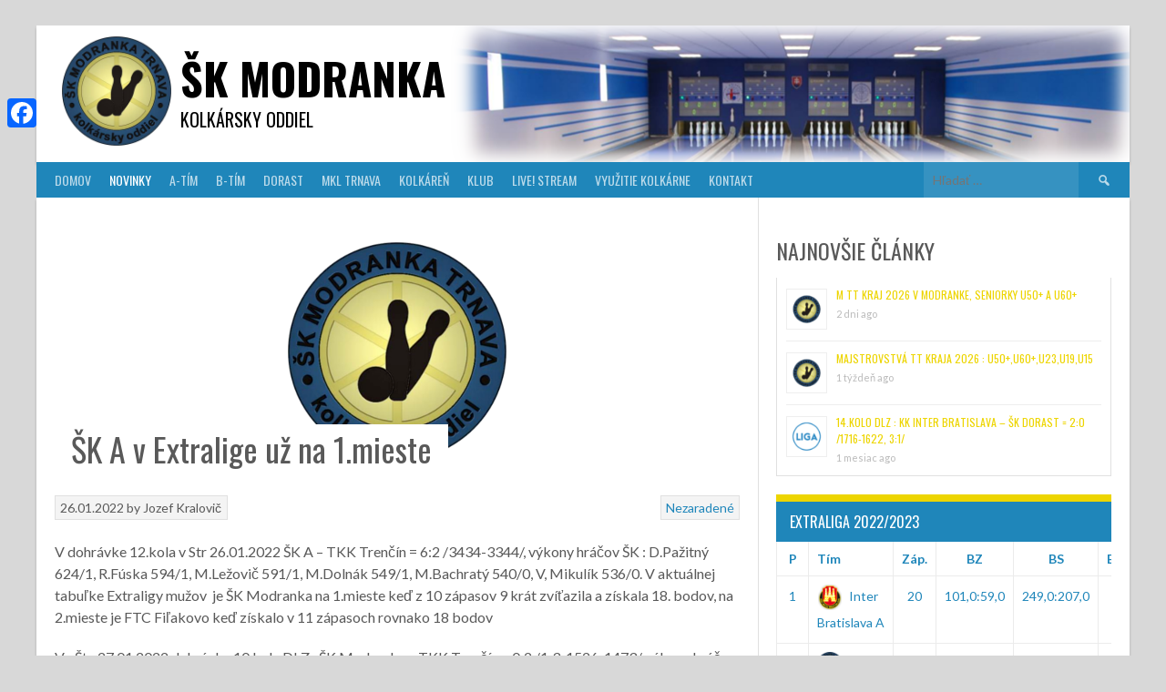

--- FILE ---
content_type: text/html; charset=UTF-8
request_url: http://skmodranka.sk/sk-a-v-extralige-uz-na-1-mieste/
body_size: 52943
content:
<!DOCTYPE html>
<html lang="sk-SK"
 xmlns:fb="http://ogp.me/ns/fb#">
<head>
<meta charset="UTF-8">
<meta name="viewport" content="width=device-width, initial-scale=1">
<link rel="profile" href="http://gmpg.org/xfn/11">
<link rel="pingback" href="http://skmodranka.sk/xmlrpc.php">
<title>ŠK A v Extralige už na 1.mieste &#8211; šk modranka</title>
<meta name='robots' content='max-image-preview:large' />
	<style>img:is([sizes="auto" i], [sizes^="auto," i]) { contain-intrinsic-size: 3000px 1500px }</style>
	<link rel='dns-prefetch' href='//static.addtoany.com' />
<link rel='dns-prefetch' href='//fonts.googleapis.com' />
<link rel="alternate" type="application/rss+xml" title="RSS kanál: šk modranka &raquo;" href="https://skmodranka.sk/feed/" />
<link rel="alternate" type="application/rss+xml" title="RSS kanál komentárov webu šk modranka &raquo;" href="https://skmodranka.sk/comments/feed/" />
<link rel="alternate" type="application/rss+xml" title="RSS kanál komentárov webu šk modranka &raquo; ku článku ŠK A v Extralige už na 1.mieste" href="https://skmodranka.sk/sk-a-v-extralige-uz-na-1-mieste/feed/" />
<script type="text/javascript">
/* <![CDATA[ */
window._wpemojiSettings = {"baseUrl":"https:\/\/s.w.org\/images\/core\/emoji\/16.0.1\/72x72\/","ext":".png","svgUrl":"https:\/\/s.w.org\/images\/core\/emoji\/16.0.1\/svg\/","svgExt":".svg","source":{"concatemoji":"http:\/\/skmodranka.sk\/wp-includes\/js\/wp-emoji-release.min.js?ver=6.8.3"}};
/*! This file is auto-generated */
!function(s,n){var o,i,e;function c(e){try{var t={supportTests:e,timestamp:(new Date).valueOf()};sessionStorage.setItem(o,JSON.stringify(t))}catch(e){}}function p(e,t,n){e.clearRect(0,0,e.canvas.width,e.canvas.height),e.fillText(t,0,0);var t=new Uint32Array(e.getImageData(0,0,e.canvas.width,e.canvas.height).data),a=(e.clearRect(0,0,e.canvas.width,e.canvas.height),e.fillText(n,0,0),new Uint32Array(e.getImageData(0,0,e.canvas.width,e.canvas.height).data));return t.every(function(e,t){return e===a[t]})}function u(e,t){e.clearRect(0,0,e.canvas.width,e.canvas.height),e.fillText(t,0,0);for(var n=e.getImageData(16,16,1,1),a=0;a<n.data.length;a++)if(0!==n.data[a])return!1;return!0}function f(e,t,n,a){switch(t){case"flag":return n(e,"\ud83c\udff3\ufe0f\u200d\u26a7\ufe0f","\ud83c\udff3\ufe0f\u200b\u26a7\ufe0f")?!1:!n(e,"\ud83c\udde8\ud83c\uddf6","\ud83c\udde8\u200b\ud83c\uddf6")&&!n(e,"\ud83c\udff4\udb40\udc67\udb40\udc62\udb40\udc65\udb40\udc6e\udb40\udc67\udb40\udc7f","\ud83c\udff4\u200b\udb40\udc67\u200b\udb40\udc62\u200b\udb40\udc65\u200b\udb40\udc6e\u200b\udb40\udc67\u200b\udb40\udc7f");case"emoji":return!a(e,"\ud83e\udedf")}return!1}function g(e,t,n,a){var r="undefined"!=typeof WorkerGlobalScope&&self instanceof WorkerGlobalScope?new OffscreenCanvas(300,150):s.createElement("canvas"),o=r.getContext("2d",{willReadFrequently:!0}),i=(o.textBaseline="top",o.font="600 32px Arial",{});return e.forEach(function(e){i[e]=t(o,e,n,a)}),i}function t(e){var t=s.createElement("script");t.src=e,t.defer=!0,s.head.appendChild(t)}"undefined"!=typeof Promise&&(o="wpEmojiSettingsSupports",i=["flag","emoji"],n.supports={everything:!0,everythingExceptFlag:!0},e=new Promise(function(e){s.addEventListener("DOMContentLoaded",e,{once:!0})}),new Promise(function(t){var n=function(){try{var e=JSON.parse(sessionStorage.getItem(o));if("object"==typeof e&&"number"==typeof e.timestamp&&(new Date).valueOf()<e.timestamp+604800&&"object"==typeof e.supportTests)return e.supportTests}catch(e){}return null}();if(!n){if("undefined"!=typeof Worker&&"undefined"!=typeof OffscreenCanvas&&"undefined"!=typeof URL&&URL.createObjectURL&&"undefined"!=typeof Blob)try{var e="postMessage("+g.toString()+"("+[JSON.stringify(i),f.toString(),p.toString(),u.toString()].join(",")+"));",a=new Blob([e],{type:"text/javascript"}),r=new Worker(URL.createObjectURL(a),{name:"wpTestEmojiSupports"});return void(r.onmessage=function(e){c(n=e.data),r.terminate(),t(n)})}catch(e){}c(n=g(i,f,p,u))}t(n)}).then(function(e){for(var t in e)n.supports[t]=e[t],n.supports.everything=n.supports.everything&&n.supports[t],"flag"!==t&&(n.supports.everythingExceptFlag=n.supports.everythingExceptFlag&&n.supports[t]);n.supports.everythingExceptFlag=n.supports.everythingExceptFlag&&!n.supports.flag,n.DOMReady=!1,n.readyCallback=function(){n.DOMReady=!0}}).then(function(){return e}).then(function(){var e;n.supports.everything||(n.readyCallback(),(e=n.source||{}).concatemoji?t(e.concatemoji):e.wpemoji&&e.twemoji&&(t(e.twemoji),t(e.wpemoji)))}))}((window,document),window._wpemojiSettings);
/* ]]> */
</script>
<link rel='stylesheet' id='embedpress-plyr-css-css' href='http://skmodranka.sk/wp-content/plugins/embedpress/assets/css/plyr.css?ver=1760196216' type='text/css' media='all' />
<link rel='stylesheet' id='embedpress-carousel-vendor-css-css' href='http://skmodranka.sk/wp-content/plugins/embedpress/assets/css/carousel.min.css?ver=1760196216' type='text/css' media='all' />
<link rel='stylesheet' id='embedpress-glider-css-css' href='http://skmodranka.sk/wp-content/plugins/embedpress/assets/css/glider.min.css?ver=1760196216' type='text/css' media='all' />
<link rel='stylesheet' id='embedpress-css-css' href='http://skmodranka.sk/wp-content/plugins/embedpress/assets/css/embedpress.css?ver=1760196216' type='text/css' media='all' />
<link rel='stylesheet' id='embedpress-meetup-events-css' href='http://skmodranka.sk/wp-content/plugins/embedpress/assets/css/meetup-events.css?ver=1760196216' type='text/css' media='all' />
<link rel='stylesheet' id='embedpress-blocks-style-css' href='http://skmodranka.sk/wp-content/plugins/embedpress/assets/css/blocks.build.css?ver=1760196216' type='text/css' media='all' />
<style id='wp-emoji-styles-inline-css' type='text/css'>

	img.wp-smiley, img.emoji {
		display: inline !important;
		border: none !important;
		box-shadow: none !important;
		height: 1em !important;
		width: 1em !important;
		margin: 0 0.07em !important;
		vertical-align: -0.1em !important;
		background: none !important;
		padding: 0 !important;
	}
</style>
<link rel='stylesheet' id='wp-block-library-css' href='http://skmodranka.sk/wp-includes/css/dist/block-library/style.min.css?ver=6.8.3' type='text/css' media='all' />
<style id='classic-theme-styles-inline-css' type='text/css'>
/*! This file is auto-generated */
.wp-block-button__link{color:#fff;background-color:#32373c;border-radius:9999px;box-shadow:none;text-decoration:none;padding:calc(.667em + 2px) calc(1.333em + 2px);font-size:1.125em}.wp-block-file__button{background:#32373c;color:#fff;text-decoration:none}
</style>
<link rel='stylesheet' id='awsm-ead-public-css' href='http://skmodranka.sk/wp-content/plugins/embed-any-document/css/embed-public.min.css?ver=2.7.8' type='text/css' media='all' />
<style id='global-styles-inline-css' type='text/css'>
:root{--wp--preset--aspect-ratio--square: 1;--wp--preset--aspect-ratio--4-3: 4/3;--wp--preset--aspect-ratio--3-4: 3/4;--wp--preset--aspect-ratio--3-2: 3/2;--wp--preset--aspect-ratio--2-3: 2/3;--wp--preset--aspect-ratio--16-9: 16/9;--wp--preset--aspect-ratio--9-16: 9/16;--wp--preset--color--black: #000000;--wp--preset--color--cyan-bluish-gray: #abb8c3;--wp--preset--color--white: #ffffff;--wp--preset--color--pale-pink: #f78da7;--wp--preset--color--vivid-red: #cf2e2e;--wp--preset--color--luminous-vivid-orange: #ff6900;--wp--preset--color--luminous-vivid-amber: #fcb900;--wp--preset--color--light-green-cyan: #7bdcb5;--wp--preset--color--vivid-green-cyan: #00d084;--wp--preset--color--pale-cyan-blue: #8ed1fc;--wp--preset--color--vivid-cyan-blue: #0693e3;--wp--preset--color--vivid-purple: #9b51e0;--wp--preset--gradient--vivid-cyan-blue-to-vivid-purple: linear-gradient(135deg,rgba(6,147,227,1) 0%,rgb(155,81,224) 100%);--wp--preset--gradient--light-green-cyan-to-vivid-green-cyan: linear-gradient(135deg,rgb(122,220,180) 0%,rgb(0,208,130) 100%);--wp--preset--gradient--luminous-vivid-amber-to-luminous-vivid-orange: linear-gradient(135deg,rgba(252,185,0,1) 0%,rgba(255,105,0,1) 100%);--wp--preset--gradient--luminous-vivid-orange-to-vivid-red: linear-gradient(135deg,rgba(255,105,0,1) 0%,rgb(207,46,46) 100%);--wp--preset--gradient--very-light-gray-to-cyan-bluish-gray: linear-gradient(135deg,rgb(238,238,238) 0%,rgb(169,184,195) 100%);--wp--preset--gradient--cool-to-warm-spectrum: linear-gradient(135deg,rgb(74,234,220) 0%,rgb(151,120,209) 20%,rgb(207,42,186) 40%,rgb(238,44,130) 60%,rgb(251,105,98) 80%,rgb(254,248,76) 100%);--wp--preset--gradient--blush-light-purple: linear-gradient(135deg,rgb(255,206,236) 0%,rgb(152,150,240) 100%);--wp--preset--gradient--blush-bordeaux: linear-gradient(135deg,rgb(254,205,165) 0%,rgb(254,45,45) 50%,rgb(107,0,62) 100%);--wp--preset--gradient--luminous-dusk: linear-gradient(135deg,rgb(255,203,112) 0%,rgb(199,81,192) 50%,rgb(65,88,208) 100%);--wp--preset--gradient--pale-ocean: linear-gradient(135deg,rgb(255,245,203) 0%,rgb(182,227,212) 50%,rgb(51,167,181) 100%);--wp--preset--gradient--electric-grass: linear-gradient(135deg,rgb(202,248,128) 0%,rgb(113,206,126) 100%);--wp--preset--gradient--midnight: linear-gradient(135deg,rgb(2,3,129) 0%,rgb(40,116,252) 100%);--wp--preset--font-size--small: 13px;--wp--preset--font-size--medium: 20px;--wp--preset--font-size--large: 36px;--wp--preset--font-size--x-large: 42px;--wp--preset--spacing--20: 0.44rem;--wp--preset--spacing--30: 0.67rem;--wp--preset--spacing--40: 1rem;--wp--preset--spacing--50: 1.5rem;--wp--preset--spacing--60: 2.25rem;--wp--preset--spacing--70: 3.38rem;--wp--preset--spacing--80: 5.06rem;--wp--preset--shadow--natural: 6px 6px 9px rgba(0, 0, 0, 0.2);--wp--preset--shadow--deep: 12px 12px 50px rgba(0, 0, 0, 0.4);--wp--preset--shadow--sharp: 6px 6px 0px rgba(0, 0, 0, 0.2);--wp--preset--shadow--outlined: 6px 6px 0px -3px rgba(255, 255, 255, 1), 6px 6px rgba(0, 0, 0, 1);--wp--preset--shadow--crisp: 6px 6px 0px rgba(0, 0, 0, 1);}:where(.is-layout-flex){gap: 0.5em;}:where(.is-layout-grid){gap: 0.5em;}body .is-layout-flex{display: flex;}.is-layout-flex{flex-wrap: wrap;align-items: center;}.is-layout-flex > :is(*, div){margin: 0;}body .is-layout-grid{display: grid;}.is-layout-grid > :is(*, div){margin: 0;}:where(.wp-block-columns.is-layout-flex){gap: 2em;}:where(.wp-block-columns.is-layout-grid){gap: 2em;}:where(.wp-block-post-template.is-layout-flex){gap: 1.25em;}:where(.wp-block-post-template.is-layout-grid){gap: 1.25em;}.has-black-color{color: var(--wp--preset--color--black) !important;}.has-cyan-bluish-gray-color{color: var(--wp--preset--color--cyan-bluish-gray) !important;}.has-white-color{color: var(--wp--preset--color--white) !important;}.has-pale-pink-color{color: var(--wp--preset--color--pale-pink) !important;}.has-vivid-red-color{color: var(--wp--preset--color--vivid-red) !important;}.has-luminous-vivid-orange-color{color: var(--wp--preset--color--luminous-vivid-orange) !important;}.has-luminous-vivid-amber-color{color: var(--wp--preset--color--luminous-vivid-amber) !important;}.has-light-green-cyan-color{color: var(--wp--preset--color--light-green-cyan) !important;}.has-vivid-green-cyan-color{color: var(--wp--preset--color--vivid-green-cyan) !important;}.has-pale-cyan-blue-color{color: var(--wp--preset--color--pale-cyan-blue) !important;}.has-vivid-cyan-blue-color{color: var(--wp--preset--color--vivid-cyan-blue) !important;}.has-vivid-purple-color{color: var(--wp--preset--color--vivid-purple) !important;}.has-black-background-color{background-color: var(--wp--preset--color--black) !important;}.has-cyan-bluish-gray-background-color{background-color: var(--wp--preset--color--cyan-bluish-gray) !important;}.has-white-background-color{background-color: var(--wp--preset--color--white) !important;}.has-pale-pink-background-color{background-color: var(--wp--preset--color--pale-pink) !important;}.has-vivid-red-background-color{background-color: var(--wp--preset--color--vivid-red) !important;}.has-luminous-vivid-orange-background-color{background-color: var(--wp--preset--color--luminous-vivid-orange) !important;}.has-luminous-vivid-amber-background-color{background-color: var(--wp--preset--color--luminous-vivid-amber) !important;}.has-light-green-cyan-background-color{background-color: var(--wp--preset--color--light-green-cyan) !important;}.has-vivid-green-cyan-background-color{background-color: var(--wp--preset--color--vivid-green-cyan) !important;}.has-pale-cyan-blue-background-color{background-color: var(--wp--preset--color--pale-cyan-blue) !important;}.has-vivid-cyan-blue-background-color{background-color: var(--wp--preset--color--vivid-cyan-blue) !important;}.has-vivid-purple-background-color{background-color: var(--wp--preset--color--vivid-purple) !important;}.has-black-border-color{border-color: var(--wp--preset--color--black) !important;}.has-cyan-bluish-gray-border-color{border-color: var(--wp--preset--color--cyan-bluish-gray) !important;}.has-white-border-color{border-color: var(--wp--preset--color--white) !important;}.has-pale-pink-border-color{border-color: var(--wp--preset--color--pale-pink) !important;}.has-vivid-red-border-color{border-color: var(--wp--preset--color--vivid-red) !important;}.has-luminous-vivid-orange-border-color{border-color: var(--wp--preset--color--luminous-vivid-orange) !important;}.has-luminous-vivid-amber-border-color{border-color: var(--wp--preset--color--luminous-vivid-amber) !important;}.has-light-green-cyan-border-color{border-color: var(--wp--preset--color--light-green-cyan) !important;}.has-vivid-green-cyan-border-color{border-color: var(--wp--preset--color--vivid-green-cyan) !important;}.has-pale-cyan-blue-border-color{border-color: var(--wp--preset--color--pale-cyan-blue) !important;}.has-vivid-cyan-blue-border-color{border-color: var(--wp--preset--color--vivid-cyan-blue) !important;}.has-vivid-purple-border-color{border-color: var(--wp--preset--color--vivid-purple) !important;}.has-vivid-cyan-blue-to-vivid-purple-gradient-background{background: var(--wp--preset--gradient--vivid-cyan-blue-to-vivid-purple) !important;}.has-light-green-cyan-to-vivid-green-cyan-gradient-background{background: var(--wp--preset--gradient--light-green-cyan-to-vivid-green-cyan) !important;}.has-luminous-vivid-amber-to-luminous-vivid-orange-gradient-background{background: var(--wp--preset--gradient--luminous-vivid-amber-to-luminous-vivid-orange) !important;}.has-luminous-vivid-orange-to-vivid-red-gradient-background{background: var(--wp--preset--gradient--luminous-vivid-orange-to-vivid-red) !important;}.has-very-light-gray-to-cyan-bluish-gray-gradient-background{background: var(--wp--preset--gradient--very-light-gray-to-cyan-bluish-gray) !important;}.has-cool-to-warm-spectrum-gradient-background{background: var(--wp--preset--gradient--cool-to-warm-spectrum) !important;}.has-blush-light-purple-gradient-background{background: var(--wp--preset--gradient--blush-light-purple) !important;}.has-blush-bordeaux-gradient-background{background: var(--wp--preset--gradient--blush-bordeaux) !important;}.has-luminous-dusk-gradient-background{background: var(--wp--preset--gradient--luminous-dusk) !important;}.has-pale-ocean-gradient-background{background: var(--wp--preset--gradient--pale-ocean) !important;}.has-electric-grass-gradient-background{background: var(--wp--preset--gradient--electric-grass) !important;}.has-midnight-gradient-background{background: var(--wp--preset--gradient--midnight) !important;}.has-small-font-size{font-size: var(--wp--preset--font-size--small) !important;}.has-medium-font-size{font-size: var(--wp--preset--font-size--medium) !important;}.has-large-font-size{font-size: var(--wp--preset--font-size--large) !important;}.has-x-large-font-size{font-size: var(--wp--preset--font-size--x-large) !important;}
:where(.wp-block-post-template.is-layout-flex){gap: 1.25em;}:where(.wp-block-post-template.is-layout-grid){gap: 1.25em;}
:where(.wp-block-columns.is-layout-flex){gap: 2em;}:where(.wp-block-columns.is-layout-grid){gap: 2em;}
:root :where(.wp-block-pullquote){font-size: 1.5em;line-height: 1.6;}
</style>
<link rel='stylesheet' id='advpsStyleSheet-css' href='https://skmodranka.sk/wp-content/plugins/advanced-post-slider/advps-style.css?ver=6.8.3' type='text/css' media='all' />
<link rel='stylesheet' id='dashicons-css' href='http://skmodranka.sk/wp-includes/css/dashicons.min.css?ver=6.8.3' type='text/css' media='all' />
<link rel='stylesheet' id='sportspress-general-css' href='//skmodranka.sk/wp-content/plugins/sportspress/assets/css/sportspress.css?ver=2.7.26' type='text/css' media='all' />
<link rel='stylesheet' id='sportspress-icons-css' href='//skmodranka.sk/wp-content/plugins/sportspress/assets/css/icons.css?ver=2.7.26' type='text/css' media='all' />
<link rel='stylesheet' id='rookie-lato-css' href='//fonts.googleapis.com/css?family=Lato%3A400%2C700%2C400italic%2C700italic&#038;subset=latin-ext&#038;ver=6.8.3' type='text/css' media='all' />
<link rel='stylesheet' id='rookie-oswald-css' href='//fonts.googleapis.com/css?family=Oswald%3A400%2C700&#038;subset=latin-ext&#038;ver=6.8.3' type='text/css' media='all' />
<link rel='stylesheet' id='rookie-framework-style-css' href='http://skmodranka.sk/wp-content/themes/rookie/framework.css?ver=6.8.3' type='text/css' media='all' />
<link rel='stylesheet' id='rookie-style-css' href='http://skmodranka.sk/wp-content/themes/rookie/style.css?ver=6.8.3' type='text/css' media='all' />
<link rel='stylesheet' id='tablepress-default-css' href='http://skmodranka.sk/wp-content/plugins/tablepress/css/build/default.css?ver=3.2.3' type='text/css' media='all' />
<link rel='stylesheet' id='addtoany-css' href='http://skmodranka.sk/wp-content/plugins/add-to-any/addtoany.min.css?ver=1.16' type='text/css' media='all' />
<style id='addtoany-inline-css' type='text/css'>
@media screen and (max-width:980px){
.a2a_floating_style.a2a_vertical_style{display:none;}
}
@media screen and (min-width:981px){
.a2a_floating_style.a2a_default_style{display:none;}
}
</style>
<style type="text/css"></style>	<style type="text/css"> /* Rookie Custom Layout */
	@media screen and (min-width: 1025px) {
		.site-header, .site-content, .site-footer, .site-info {
			width: 1200px; }
	}
	</style>
		<style type="text/css"> /* Rookie Custom Colors */
	.site-content,
	.main-navigation .nav-menu > .menu-item-has-children:hover > a,
	.main-navigation li.menu-item-has-children:hover a,
	.main-navigation ul ul { background: #ffffff; }
	pre,
	code,
	kbd,
	tt,
	var,
	table,
	.main-navigation li.menu-item-has-children:hover a:hover,
	.main-navigation ul ul li.page_item_has_children:hover > a,
	.entry-footer-links,
	.comment-content,
	.sp-table-wrapper .dataTables_paginate,
	.sp-event-staff,
	.sp-template-countdown .event-name,
	.sp-template-countdown .event-venue,
	.sp-template-countdown .event-league,
	.sp-template-countdown time span,
	.sp-template-details dl,
	.mega-slider__row,
	.woocommerce .woocommerce-breadcrumb,
	.woocommerce-page .woocommerce-breadcrumb,
	.opta-widget-container form {
		background: #ffffff; }
	.comment-content:after {
		border-right-color: #ffffff; }
	.widget_calendar #today,
	.sp-highlight,
	.sp-template-event-calendar #today,
	.sp-template-event-blocks .event-title,
	.mega-slider__row:hover {
		background: #ffffff; }
	.sp-tournament-bracket .sp-team .sp-team-name:before {
		border-left-color: #ffffff;
		border-right-color: #ffffff; }
	.sp-tournament-bracket .sp-event {
		border-color: #ffffff !important; }
	caption,
	.main-navigation,
	.site-footer,
	.sp-heading,
	.sp-table-caption,
	.sp-template-gallery .gallery-caption,
	.sp-template-event-logos .sp-team-result,
	.sp-statistic-bar,
	.opta-widget-container h2 {
		background: #1f86ba; }
	pre,
	code,
	kbd,
	tt,
	var,
	table,
	th,
	td,
	tbody td,
	th:first-child, td:first-child,
	th:last-child, td:last-child,
	input[type="text"],
	input[type="email"],
	input[type="url"],
	input[type="password"],
	input[type="search"],
    input[type="tel"],
    input[type="date"],
	textarea,
	.entry-footer-links,
	.comment-metadata .edit-link,
	.comment-content,
	.sp-table-wrapper .dataTables_paginate,
	.sp-event-staff,
	.sp-template-countdown .event-name,
	.sp-template-countdown .event-venue,
	.sp-template-countdown .event-league,
	.sp-template-countdown time span,
	.sp-template-countdown time span:first-child,
	.sp-template-event-blocks .event-title,
	.sp-template-details dl,
	.sp-template-tournament-bracket table,
	.sp-template-tournament-bracket thead th,
	.mega-slider_row,
	.woocommerce .woocommerce-breadcrumb,
	.woocommerce-page .woocommerce-breadcrumb,
	.opta-widget-container form {
		border-color: #ebebeb; }
	.comment-content:before {
		border-right-color: #ebebeb; }
	.sp-tab-menu {
		border-bottom-color: #e0e0e0; }
	body,
	button,
	input,
	select,
	textarea,
	.main-navigation .nav-menu > .menu-item-has-children:hover > a,
	.main-navigation ul ul a,
	.widget_recent_entries ul li:before,
	.widget_pages ul li:before,
	.widget_categories ul li:before,
	.widget_archive ul li:before,
	.widget_recent_comments ul li:before,
	.widget_nav_menu ul li:before,
	.widget_links ul li:before,
	.widget_meta ul li:before,
	.entry-title a,
	a .entry-title,
	.page-title a,
	a .page-title,
	.entry-title a:hover,
	a:hover .entry-title,
	.page-title a:hover,
	a:hover .page-title:hover,
	.woocommerce ul.products li.product h3,
	.woocommerce-page ul.products li.product h3 {
		color: #595959; }
	pre,
	code,
	kbd,
	tt,
	var,
	table,
	.main-navigation li.menu-item-has-children:hover a:hover,
	.main-navigation ul ul li.page_item_has_children:hover > a,
	.entry-meta,
	.entry-footer-links,
	.comment-content,
	.sp-data-table,
	.site-footer .sp-data-table,
	.sp-table-wrapper .dataTables_paginate,
	.sp-template,
	.sp-template-countdown .event-venue,
	.sp-template-countdown .event-league,
	.sp-template-countdown .event-name a,
	.sp-template-countdown time span,
	.sp-template-details dl,
	.sp-template-event-blocks .event-title,
	.sp-template-event-blocks .event-title a,
	.sp-tournament-bracket .sp-event .sp-event-date,
	.mega-slider,
	.woocommerce .woocommerce-breadcrumb,
	.woocommerce-page .woocommerce-breadcrumb {
		color: #1f86ba; }
	.widget_recent_entries ul li a,
	.widget_pages ul li a,
	.widget_categories ul li a,
	.widget_archive ul li a,
	.widget_recent_comments ul li a,
	.widget_nav_menu ul li a,
	.widget_links ul li a,
	.widget_meta ul li a,
	.widget_calendar #prev a,
	.widget_calendar #next a,
	.nav-links a,
	.comment-metadata a,
	.comment-body .reply a,
	.wp-caption-text,
	.sp-view-all-link,
	.sp-template-event-calendar #prev a,
	.sp-template-event-calendar #next a,
	.sp-template-tournament-bracket .sp-event-venue,
	.woocommerce .woocommerce-breadcrumb,
	.woocommerce-page .woocommerce-breadcrumb,
	.woocommerce .woocommerce-breadcrumb a,
	.woocommerce-page .woocommerce-breadcrumb a {
		color: #8fc2dc; }
	caption,
	button,
	input[type="button"],
	input[type="reset"],
	input[type="submit"],
	.main-navigation .nav-menu > li:hover > a,
	.main-navigation.toggled .menu-toggle,
	.site-footer,
	.sp-template .gallery-caption,
	.sp-template .gallery-caption a,
	.sp-heading,
	.sp-heading:hover,
	.sp-heading a:hover,
	.sp-table-caption,
	.sp-template-event-logos .sp-team-result,
	.sp-template-tournament-bracket .sp-result,
	.single-sp_player .entry-header .entry-title strong {
		color: #ffffff; }
	.main-navigation a,
	.main-navigation .menu-toggle {
		color: rgba(255, 255, 255, 0.7); }
	a,
	blockquote:before,
	q:before,
	.main-navigation ul ul .current-menu-item > a,
	.main-navigation ul ul .current-menu-parent > a,
	.main-navigation ul ul .current-menu-ancestor > a,
	.main-navigation ul ul .current_page_item > a,
	.main-navigation ul ul .current_page_parent > a,
	.main-navigation ul ul .current_page_ancestor > a,
	.main-navigation li.menu-item-has-children:hover ul .current-menu-item > a:hover,
	.main-navigation li.menu-item-has-children:hover ul .current-menu-parent > a:hover,
	.main-navigation li.menu-item-has-children:hover ul .current-menu-ancestor > a:hover,
	.main-navigation li.menu-item-has-children:hover ul .current_page_item > a:hover,
	.main-navigation li.menu-item-has-children:hover ul .current_page_parent > a:hover,
	.main-navigation li.menu-item-has-children:hover ul .current_page_ancestor > a:hover,
	.widget_recent_entries ul li a:hover,
	.widget_pages ul li a:hover,
	.widget_categories ul li a:hover,
	.widget_archive ul li a:hover,
	.widget_recent_comments ul li a:hover,
	.widget_nav_menu ul li a:hover,
	.widget_links ul li a:hover,
	.widget_meta ul li a:hover,
	.widget_calendar #prev a:hover,
	.widget_calendar #next a:hover,
	.nav-links a:hover,
	.sticky .entry-title:before,
	.comment-metadata a:hover,
	.comment-body .reply a:hover,
	.sp-view-all-link:hover,
	.sp-template-event-calendar #prev a:hover,
	.sp-template-event-calendar #next a:hover,
	.single-sp_staff .entry-header .entry-title strong,
	.sp-message {
		color: #edd500; }
	cite:before,
	button,
	input[type="button"],
	input[type="reset"],
	input[type="submit"],
	.main-navigation .nav-menu > li:hover > a,
	.main-navigation .search-form .search-submit:hover,
	.nav-links .meta-nav,
	.entry-footer a,
	.sp-template-player-gallery .gallery-item strong,
	.sp-template-tournament-bracket .sp-result,
	.single-sp_player .entry-header .entry-title strong,
	.sp-statistic-bar-fill,
	.mega-slider__row--active,
	.mega-slider__row--active:hover {
		background: #edd500; }
	.sp-message {
		border-color: #edd500; }
	caption,
	.sp-table-caption,
	.opta-widget-container h2 {
		border-top-color: #edd500; }
	.sp-tab-menu-item-active a {
		border-bottom-color: #edd500; }
	button:hover,
	input[type="button"]:hover,
	input[type="reset"]:hover,
	input[type="submit"]:hover,
	button:focus,
	input[type="button"]:focus,
	input[type="reset"]:focus,
	input[type="submit"]:focus,
	button:active,
	input[type="button"]:active,
	input[type="reset"]:active,
	input[type="submit"]:active,
	.entry-footer a:hover,
	.nav-links a:hover .meta-nav,
	.sp-template-tournament-bracket .sp-event-title:hover .sp-result {
		background: #cfb700; }
	.widget_search .search-submit {
		border-color: #cfb700; }
	a:hover {
		color: #cfb700; }
	.sp-template-event-logos {
		color: inherit; }
	.sp-footer-sponsors .sp-sponsors {
		border-color: #e0e0e0; }
	@media screen and (max-width: 600px) {
		.main-navigation .nav-menu > li:hover > a,
		.main-navigation ul ul li.page_item_has_children:hover > a {
			color: #ffffff;
			background: transparent; }
		.main-navigation .nav-menu li a:hover,
		.main-navigation .search-form .search-submit {
			color: #ffffff;
			background: #edd500; }
		.main-navigation .nav-menu > .menu-item-has-children:hover > a,
		.main-navigation li.menu-item-has-children:hover a {
			background: transparent; }
		.main-navigation ul ul {
			background: rgba(0, 0, 0, 0.1); }
		.main-navigation .nav-menu > .menu-item-has-children:hover > a:hover,
		.main-navigation li.menu-item-has-children:hover a:hover {
			background: #edd500;
			color: #fff;
		}
		.main-navigation ul ul a,
		.main-navigation .nav-menu > .menu-item-has-children:hover > a {
			color: rgba(255, 255, 255, 0.7); }
		.main-navigation .nav-menu > .current-menu-item > a,
		.main-navigation .nav-menu > .current-menu-parent > a,
		.main-navigation .nav-menu > .current-menu-ancestor > a,
		.main-navigation .nav-menu > .current_page_item > a,
		.main-navigation .nav-menu > .current_page_parent > a,
		.main-navigation .nav-menu > .current_page_ancestor > a,
		.main-navigation .nav-menu > .current-menu-item:hover > a,
		.main-navigation .nav-menu > .current-menu-parent:hover > a,
		.main-navigation .nav-menu > .current-menu-ancestor:hover > a,
		.main-navigation .nav-menu > .current_page_item:hover > a,
		.main-navigation .nav-menu > .current_page_parent:hover > a,
		.main-navigation .nav-menu > .current_page_ancestor:hover > a,
		.main-navigation ul ul .current-menu-parent > a,
		.main-navigation ul ul .current-menu-ancestor > a,
		.main-navigation ul ul .current_page_parent > a,
		.main-navigation ul ul .current_page_ancestor > a,
		.main-navigation li.menu-item-has-children:hover ul .current-menu-item > a:hover,
		.main-navigation li.menu-item-has-children:hover ul .current-menu-parent > a:hover,
		.main-navigation li.menu-item-has-children:hover ul .current-menu-ancestor > a:hover,
		.main-navigation li.menu-item-has-children:hover ul .current_page_item > a:hover,
		.main-navigation li.menu-item-has-children:hover ul .current_page_parent > a:hover,
		.main-navigation li.menu-item-has-children:hover ul .current_page_ancestor > a:hover {
			color: #fff;
		}
	}
	@media screen and (min-width: 601px) {
		.content-area,
		.widecolumn {
			box-shadow: 1px 0 0 #e0e0e0;
		}
		.widget-area {
			box-shadow: inset 1px 0 0 #e0e0e0; }
		.widget-area-left {
			box-shadow: inset -1px 0 0 #e0e0e0; }
		.rtl .content-area,
		.rtl .widecolumn {
			box-shadow: -1px 0 0 #e0e0e0;
		}

		.rtl .widget-area,
		.rtl .widget-area-left {
			box-shadow: inset -1px 0 0 #e0e0e0; }
		.rtl .widget-area-right {
			box-shadow: inset 1px 0 0 #e0e0e0; }
	}
	@media screen and (max-width: 1199px) {
		.social-sidebar {
			box-shadow: inset 0 1px 0 #e0e0e0; }
	}

	
	</style>
	<script type="text/javascript" src="http://skmodranka.sk/wp-includes/js/jquery/jquery.min.js?ver=3.7.1" id="jquery-core-js"></script>
<script type="text/javascript" src="http://skmodranka.sk/wp-includes/js/jquery/jquery-migrate.min.js?ver=3.4.1" id="jquery-migrate-js"></script>
<script type="text/javascript" id="addtoany-core-js-before">
/* <![CDATA[ */
window.a2a_config=window.a2a_config||{};a2a_config.callbacks=[];a2a_config.overlays=[];a2a_config.templates={};a2a_localize = {
	Share: "Share",
	Save: "Save",
	Subscribe: "Subscribe",
	Email: "Email",
	Bookmark: "Bookmark",
	ShowAll: "Show all",
	ShowLess: "Show less",
	FindServices: "Find service(s)",
	FindAnyServiceToAddTo: "Instantly find any service to add to",
	PoweredBy: "Powered by",
	ShareViaEmail: "Share via email",
	SubscribeViaEmail: "Subscribe via email",
	BookmarkInYourBrowser: "Bookmark in your browser",
	BookmarkInstructions: "Press Ctrl+D or \u2318+D to bookmark this page",
	AddToYourFavorites: "Add to your favorites",
	SendFromWebOrProgram: "Send from any email address or email program",
	EmailProgram: "Email program",
	More: "More&#8230;",
	ThanksForSharing: "Thanks for sharing!",
	ThanksForFollowing: "Thanks for following!"
};
/* ]]> */
</script>
<script type="text/javascript" defer src="https://static.addtoany.com/menu/page.js" id="addtoany-core-js"></script>
<script type="text/javascript" defer src="http://skmodranka.sk/wp-content/plugins/add-to-any/addtoany.min.js?ver=1.1" id="addtoany-jquery-js"></script>
<script type="text/javascript" src="https://skmodranka.sk/wp-content/plugins/advanced-post-slider/js/advps.frnt.script.js?ver=6.8.3" id="advps_front_script-js"></script>
<script type="text/javascript" src="https://skmodranka.sk/wp-content/plugins/advanced-post-slider/bxslider/jquery.bxslider.min.js?ver=6.8.3" id="advps_jbx-js"></script>
<link rel="https://api.w.org/" href="https://skmodranka.sk/wp-json/" /><link rel="alternate" title="JSON" type="application/json" href="https://skmodranka.sk/wp-json/wp/v2/posts/3739" /><link rel="EditURI" type="application/rsd+xml" title="RSD" href="https://skmodranka.sk/xmlrpc.php?rsd" />
<meta name="generator" content="WordPress 6.8.3" />
<meta name="generator" content="SportsPress 2.7.26" />
<link rel="canonical" href="https://skmodranka.sk/sk-a-v-extralige-uz-na-1-mieste/" />
<link rel='shortlink' href='https://skmodranka.sk/?p=3739' />
<link rel="alternate" title="oEmbed (JSON)" type="application/json+oembed" href="https://skmodranka.sk/wp-json/oembed/1.0/embed?url=https%3A%2F%2Fskmodranka.sk%2Fsk-a-v-extralige-uz-na-1-mieste%2F" />
<link rel="alternate" title="oEmbed (XML)" type="text/xml+oembed" href="https://skmodranka.sk/wp-json/oembed/1.0/embed?url=https%3A%2F%2Fskmodranka.sk%2Fsk-a-v-extralige-uz-na-1-mieste%2F&#038;format=xml" />
<meta property="fb:app_id" content="173537346417378"/><style type="text/css" id="custom-background-css">
body.custom-background { background-color: #d8d8d8; }
</style>
	<style id="uagb-style-conditional-extension">@media (min-width: 1025px){body .uag-hide-desktop.uagb-google-map__wrap,body .uag-hide-desktop{display:none !important}}@media (min-width: 768px) and (max-width: 1024px){body .uag-hide-tab.uagb-google-map__wrap,body .uag-hide-tab{display:none !important}}@media (max-width: 767px){body .uag-hide-mob.uagb-google-map__wrap,body .uag-hide-mob{display:none !important}}</style><style id="uagb-style-frontend-3739">.uag-blocks-common-selector{z-index:var(--z-index-desktop) !important}@media (max-width: 976px){.uag-blocks-common-selector{z-index:var(--z-index-tablet) !important}}@media (max-width: 767px){.uag-blocks-common-selector{z-index:var(--z-index-mobile) !important}}
</style><link rel="icon" href="https://skmodranka.sk/wp-content/uploads/cropped-A_Sk-Modranka-32x32.png" sizes="32x32" />
<link rel="icon" href="https://skmodranka.sk/wp-content/uploads/cropped-A_Sk-Modranka-192x192.png" sizes="192x192" />
<link rel="apple-touch-icon" href="https://skmodranka.sk/wp-content/uploads/cropped-A_Sk-Modranka-180x180.png" />
<meta name="msapplication-TileImage" content="https://skmodranka.sk/wp-content/uploads/cropped-A_Sk-Modranka-270x270.png" />
</head>

<body class="wp-singular post-template-default single single-post postid-3739 single-format-standard custom-background wp-theme-rookie">
<div class="sp-header"></div>
<div id="page" class="hfeed site">
  <a class="skip-link screen-reader-text" href="#content">Skip to content</a>

  <header id="masthead" class="site-header" role="banner">
    <div class="header-wrapper">
      		<div class="header-area header-area-custom header-area-has-logo header-area-has-search header-area-has-text" style="background-image: url(http://skmodranka.sk/wp-content/uploads/titulka2.png);">
					<div class="header-inner">
				<div class="site-branding">
		<div class="site-identity">
						<a class="site-logo" href="https://skmodranka.sk/" rel="home"><img src="http://skmodranka.sk/wp-content/uploads/A_Sk-Modranka.png" alt="šk modranka"></a>
									<hgroup class="site-hgroup" style="color: #000000">
				<h1 class="site-title"><a href="https://skmodranka.sk/" rel="home">šk modranka</a></h1>
				<h2 class="site-description">kolkársky oddiel</h2>
			</hgroup>
					</div>
	</div><!-- .site-branding -->
		<div class="site-menu">
		<nav id="site-navigation" class="main-navigation" role="navigation">
			<button class="menu-toggle" aria-controls="menu" aria-expanded="false"><span class="dashicons dashicons-menu"></span></button>
			<div class="menu-menu-1-container"><ul id="menu-menu-1" class="menu"><li id="menu-item-532" class="menu-item menu-item-type-post_type menu-item-object-page menu-item-home menu-item-532"><a href="https://skmodranka.sk/">DOMOV</a></li>
<li id="menu-item-533" class="menu-item menu-item-type-post_type menu-item-object-page current_page_parent menu-item-533"><a href="https://skmodranka.sk/novinky/">NOVINKY</a></li>
<li id="menu-item-109" class="menu-item menu-item-type-post_type menu-item-object-page menu-item-has-children menu-item-109"><a href="https://skmodranka.sk/a-tim/">A-TÍM</a>
<ul class="sub-menu">
	<li id="menu-item-139" class="menu-item menu-item-type-custom menu-item-object-custom menu-item-139"><a href="http://skmodranka.sk/tabulka/extraliga-2022-2023/">TABUĽKA</a></li>
	<li id="menu-item-113" class="menu-item menu-item-type-custom menu-item-object-custom menu-item-113"><a href="http://skmodranka.sk/kalendar/rozpis-sk-modranka-2022-2023/">ROZPIS ZÁPASOV</a></li>
	<li id="menu-item-1272" class="menu-item menu-item-type-custom menu-item-object-custom menu-item-1272"><a href="http://skmodranka.sk/jednotlivci-extraliga-2022-2023/">JEDNOTLIVCI</a></li>
	<li id="menu-item-114" class="menu-item menu-item-type-custom menu-item-object-custom menu-item-has-children menu-item-114"><a href="http://skmodranka.sk/?sp_list=sk-modranka">SÚPISKA</a>
	<ul class="sub-menu">
		<li id="menu-item-1182" class="menu-item menu-item-type-custom menu-item-object-custom menu-item-1182"><a href="http://skmodranka.sk/zoznam/sk-modranka-byvali-hraci/">BÝVALÍ HRÁČI</a></li>
	</ul>
</li>
	<li id="menu-item-4182" class="menu-item menu-item-type-post_type menu-item-object-page menu-item-4182"><a href="https://skmodranka.sk/rozlosovanie-extraligy-2022-2023/">ROZLOSOVANIE EXTRALIGY 2022/2023</a></li>
</ul>
</li>
<li id="menu-item-2554" class="menu-item menu-item-type-post_type menu-item-object-page menu-item-has-children menu-item-2554"><a href="https://skmodranka.sk/b-tim/">B-TÍM</a>
<ul class="sub-menu">
	<li id="menu-item-2556" class="menu-item menu-item-type-custom menu-item-object-custom menu-item-2556"><a href="http://skmodranka.sk/tabulka/1-liga-zapad-2022-2023/">TABUĽKA</a></li>
	<li id="menu-item-4195" class="menu-item menu-item-type-custom menu-item-object-custom menu-item-4195"><a href="http://skmodranka.sk/kalendar/rozpis-sk-modranka-b-2022-2023/">ROZPIS ZÁPASOV</a></li>
	<li id="menu-item-2561" class="menu-item menu-item-type-custom menu-item-object-custom menu-item-2561"><a href="http://skmodranka.sk/jednotlivci-1-liga-zapad-2022-2023/">JEDNOTLIVCI</a></li>
	<li id="menu-item-4196" class="menu-item menu-item-type-custom menu-item-object-custom menu-item-has-children menu-item-4196"><a href="http://skmodranka.sk/zoznam/supiska-sk-modranka-b/">SÚPISKA</a>
	<ul class="sub-menu">
		<li id="menu-item-4201" class="menu-item menu-item-type-custom menu-item-object-custom menu-item-4201"><a href="http://skmodranka.sk/zoznam/sk-modranka-b-byvali-hraci/">BÝVALÍ HRÁČI</a></li>
	</ul>
</li>
	<li id="menu-item-4197" class="menu-item menu-item-type-custom menu-item-object-custom menu-item-4197"><a href="http://skmodranka.sk/rozlosovanie-1-ligy-zapad-2022-2023/">ROZLOSOVANIE 1. LIGY ZÁPAD 2022/2023</a></li>
</ul>
</li>
<li id="menu-item-364" class="menu-item menu-item-type-post_type menu-item-object-page menu-item-has-children menu-item-364"><a href="https://skmodranka.sk/dorast/">DORAST</a>
<ul class="sub-menu">
	<li id="menu-item-365" class="menu-item menu-item-type-custom menu-item-object-custom menu-item-365"><a href="http://skmodranka.sk/tabulka/dorast-1-lz-2022-2023/">TABUĽKA</a></li>
	<li id="menu-item-376" class="menu-item menu-item-type-custom menu-item-object-custom menu-item-376"><a href="http://skmodranka.sk/kalendar/rozpis-sk-modranka-dorast-2022-2023">ROZPIS ZÁPASOV</a></li>
	<li id="menu-item-1269" class="menu-item menu-item-type-custom menu-item-object-custom menu-item-1269"><a href="http://skmodranka.sk/jednotlivci-dorast-2022-2023/">JEDNOTLIVCI</a></li>
	<li id="menu-item-510" class="menu-item menu-item-type-custom menu-item-object-custom menu-item-has-children menu-item-510"><a href="http://skmodranka.sk/zoznam/supiska-sk-modranka-dorast/">Súpiska</a>
	<ul class="sub-menu">
		<li id="menu-item-4199" class="menu-item menu-item-type-custom menu-item-object-custom menu-item-4199"><a href="http://skmodranka.sk/zoznam/sk-modranka-dorast-byvali-hraci/">BÝVALÍ HRÁČI</a></li>
	</ul>
</li>
	<li id="menu-item-519" class="menu-item menu-item-type-custom menu-item-object-custom menu-item-519"><a href="http://skmodranka.sk/rozlosovanie-1-dlz-2022-2023/">ROZLOSOVANIE 1.DLZ 2022/2023</a></li>
</ul>
</li>
<li id="menu-item-213" class="menu-item menu-item-type-post_type menu-item-object-page menu-item-has-children menu-item-213"><a href="https://skmodranka.sk/mestska-kolkarska-liga/">MKL Trnava</a>
<ul class="sub-menu">
	<li id="menu-item-256" class="menu-item menu-item-type-custom menu-item-object-custom menu-item-256"><a href="http://skmodranka.sk/zapasy-mkl-2022-2023/">VÝSLEDKY MKL</a></li>
	<li id="menu-item-266" class="menu-item menu-item-type-post_type menu-item-object-page menu-item-266"><a href="https://skmodranka.sk/aktualna-tabulka-mkl/">AKTUÁLNA TABUĽKA MKL</a></li>
	<li id="menu-item-265" class="menu-item menu-item-type-post_type menu-item-object-page menu-item-265"><a href="https://skmodranka.sk/jednotlivci-mkl/">JEDNOTLIVCI MKL</a></li>
	<li id="menu-item-222" class="menu-item menu-item-type-post_type menu-item-object-page menu-item-222"><a href="https://skmodranka.sk/rozlosovanie-mkl/">Rozlosovanie MKL</a></li>
	<li id="menu-item-1366" class="menu-item menu-item-type-post_type menu-item-object-page menu-item-1366"><a href="https://skmodranka.sk/archiv-mkl/">ARCHÍV MKL</a></li>
</ul>
</li>
<li id="menu-item-634" class="menu-item menu-item-type-post_type menu-item-object-page menu-item-has-children menu-item-634"><a href="https://skmodranka.sk/kolkaren/">KOLKÁREŇ</a>
<ul class="sub-menu">
	<li id="menu-item-633" class="menu-item menu-item-type-post_type menu-item-object-page menu-item-633"><a href="https://skmodranka.sk/rekordy-drah/">REKORDY DRÁH</a></li>
</ul>
</li>
<li id="menu-item-174" class="menu-item menu-item-type-custom menu-item-object-custom menu-item-has-children menu-item-174"><a href="#">KLUB</a>
<ul class="sub-menu">
	<li id="menu-item-192" class="menu-item menu-item-type-post_type menu-item-object-page menu-item-192"><a href="https://skmodranka.sk/archiv/">ARCHÍV</a></li>
	<li id="menu-item-193" class="menu-item menu-item-type-post_type menu-item-object-page menu-item-193"><a href="https://skmodranka.sk/historia/">HISTÓRIA</a></li>
	<li id="menu-item-191" class="menu-item menu-item-type-post_type menu-item-object-page menu-item-191"><a href="https://skmodranka.sk/uspechy/">ÚSPECHY</a></li>
	<li id="menu-item-296" class="menu-item menu-item-type-post_type menu-item-object-page menu-item-296"><a href="https://skmodranka.sk/sien-slavy/">SIEŇ SLÁVY</a></li>
	<li id="menu-item-190" class="menu-item menu-item-type-post_type menu-item-object-page menu-item-190"><a href="https://skmodranka.sk/vybor/">VÝBOR</a></li>
</ul>
</li>
<li id="menu-item-750" class="menu-item menu-item-type-post_type menu-item-object-page menu-item-750"><a href="https://skmodranka.sk/live-stream/">LIVE! Stream</a></li>
<li id="menu-item-660" class="menu-item menu-item-type-post_type menu-item-object-page menu-item-660"><a href="https://skmodranka.sk/prenajom-kolkarne/">VYUŽITIE KOLKÁRNE</a></li>
<li id="menu-item-89" class="menu-item menu-item-type-post_type menu-item-object-page menu-item-89"><a href="https://skmodranka.sk/kontakt/">KONTAKT</a></li>
</ul></div>			<form role="search" method="get" class="search-form" action="https://skmodranka.sk/">
				<label>
					<span class="screen-reader-text">Hľadať:</span>
					<input type="search" class="search-field" placeholder="Hľadať &hellip;" value="" name="s" />
				</label>
				<input type="submit" class="search-submit" value="&#61817;" title="Nájdi" />
			</form>		</nav><!-- #site-navigation -->
	</div><!-- .site-menu -->
			</div><!-- .header-inner -->
			</div><!-- .header-area -->
	    </div><!-- .header-wrapper -->
  </header><!-- #masthead -->

  <div id="content" class="site-content">
    <div class="content-wrapper">
      
	<div id="primary" class="content-area content-area-right-sidebar">
		<main id="main" class="site-main" role="main">

		
			
<article id="post-3739" class="post-3739 post type-post status-publish format-standard has-post-thumbnail hentry category-nezaradene">
	
			<div class="entry-thumbnail">
			<img width="748" height="297" src="https://skmodranka.sk/wp-content/uploads/K-Modranka-1-e1498988628608.png" class="attachment-large size-large wp-post-image" alt="ŠK Modranka" decoding="async" fetchpriority="high" srcset="https://skmodranka.sk/wp-content/uploads/K-Modranka-1-e1498988628608.png 748w, https://skmodranka.sk/wp-content/uploads/K-Modranka-1-e1498988628608-300x119.png 300w, https://skmodranka.sk/wp-content/uploads/K-Modranka-1-e1498988628608-128x51.png 128w, https://skmodranka.sk/wp-content/uploads/K-Modranka-1-e1498988628608-32x13.png 32w" sizes="(max-width: 748px) 100vw, 748px" />		</div>
	
	<div class="single-entry">
		<header class="entry-header">
			<h1 class="entry-title single-entry-title">ŠK A v Extralige už na 1.mieste</h1>
			<div class="entry-details">
											<div class="entry-meta">
				<div class="entry-category-links">
					<a href="https://skmodranka.sk/category/nezaradene/" rel="category tag">Nezaradené</a>				</div><!-- .entry-category-links -->
			</div><!-- .entry-meta -->
							<span class="posted-on"><a href="https://skmodranka.sk/sk-a-v-extralige-uz-na-1-mieste/" rel="bookmark"><time class="entry-date published" datetime="2022-01-26T22:44:45+01:00">26.01.2022</time><time class="updated" datetime="2022-01-29T10:47:27+01:00">29.01.2022</time></a> <span class="byline">by <span class="author vcard"><a class="url fn n" href="https://skmodranka.sk/author/jozef-kralovic/">Jozef Kralovič</a></span></span></span>							</div>
		</header><!-- .entry-header -->

		
		<div class="entry-content">
			
<p>V dohrávke 12.kola v Str 26.01.2022 ŠK A &#8211; TKK Trenčín = 6:2 /3434-3344/, výkony hráčov ŠK : D.Pažitný 624/1, R.Fúska 594/1, M.Ležovič 591/1, M.Dolnák 549/1, M.Bachratý 540/0, V, Mikulík 536/0. V aktuálnej tabuľke Extraligy mužov&nbsp; je ŠK Modranka na 1.mieste keď z 10 zápasov 9 krát zvíťazila a získala 18. bodov, na 2.mieste je FTC Fiľakovo keď získalo v 11 zápasoch rovnako 18 bodov</p>
<p>Vo Štv 27.01.2022 dohrávka 10.kola DLZ : ŠK Modranka &#8211; TKK Trenčín = 0:2 /1:3, 1526-1473/ výkony hráčov ŠK : O.Šesták 517, J.Mačák ml. 505, A. Kavoň 504, A. Blažo 440, šprint A. Kavoň 2:0/98,83/ a M. Zvolenský 1:2 SV /66,79,37/</p>
<p>V Pia 28.01.2022 16.kolo : Tatran BA &#8222;B&#8220; . ŠK &#8222;B&#8220; = 6:2 /3136-3029/, výkony hráčov ŠK B : J.Mačák st. 537/1, I.Šesták st. 521/0, V.Mikulík 516/1, J.Kavoň 495/0, S.Šarmír 486/0, R. Kavoň/A.Adamec 474/0</p>
<div class="addtoany_share_save_container addtoany_content addtoany_content_bottom"><div class="a2a_kit a2a_kit_size_32 addtoany_list" data-a2a-url="https://skmodranka.sk/sk-a-v-extralige-uz-na-1-mieste/" data-a2a-title="ŠK A v Extralige už na 1.mieste"><a class="a2a_button_facebook" href="https://www.addtoany.com/add_to/facebook?linkurl=https%3A%2F%2Fskmodranka.sk%2Fsk-a-v-extralige-uz-na-1-mieste%2F&amp;linkname=%C5%A0K%20A%20v%20Extralige%20u%C5%BE%20na%201.mieste" title="Facebook" rel="nofollow noopener" target="_blank"></a></div></div><!-- Facebook Comments Plugin for WordPress: http://peadig.com/wordpress-plugins/facebook-comments/ --><h3>Comments</h3><p><fb:comments-count href=https://skmodranka.sk/sk-a-v-extralige-uz-na-1-mieste/></fb:comments-count> comments</p><div class="fb-comments" data-href="https://skmodranka.sk/sk-a-v-extralige-uz-na-1-mieste/" data-numposts="5" data-width="100%" data-colorscheme="light"></div>					</div><!-- .entry-content -->

			</div>
</article><!-- #post-## -->

				<nav class="navigation post-navigation" role="navigation">
		<h1 class="screen-reader-text">Post navigation</h1>
		<div class="nav-links">
			<div class="nav-previous"><a href="https://skmodranka.sk/vitazny-vstup-do-roku-2022/" rel="prev"><span class="meta-nav">&larr;</span>&nbsp;Víťazný vstup do roku 2022 &#8211; 6 zápasov = 6 víťazstiev</a></div><div class="nav-next"><a href="https://skmodranka.sk/elm-14-kolo-a-2-klz-17-kolo-vitazne/" rel="next">ELM 14.kolo a 2.KLZ 17.kolo víťazne pre ŠK, dorast s prehrou&nbsp;<span class="meta-nav">&rarr;</span></a></div>		</div><!-- .nav-links -->
	</nav><!-- .navigation -->
	
			
		
		</main><!-- #main -->
	</div><!-- #primary -->

<div id="secondary" class="widget-area widget-area-right" role="complementary">
    <div class="sp-widget-align-none"><aside id="sportspress-countdown-4" class="widget widget_sportspress widget_countdown widget_sp_countdown"></aside></div><style>.rpwe-block ul{
list-style: none !important;
margin-left: 0 !important;
padding-top: 0px;
padding-left: 10px;
padding-right: 10px;
border-left: 1px solid #e0e0e0;
border-right: 1px solid #e0e0e0;
border-bottom: 1px solid #e0e0e0;
}

.rpwe-block li{
border-bottom: 1px solid #eee;
margin-bottom: 0px;
padding-bottom: 10px;
padding-top: 10px;
list-style-type: none;
}

.rpwe-block a{
display: inline !important;
text-decoration: none;
}

.rpwe-block h3{
background: none !important;
clear: none;
margin-bottom: 0 !important;
margin-top: 0 !important;
font-weight: 400;
font-size: 12px !important;
line-height: 1.5em;
}

.rpwe-thumb{
border: 1px solid #eee !important;
box-shadow: none !important;
margin: 2px 10px 2px 0;
padding: 3px !important;
}

.rpwe-summary{
font-size: 12px;
}

.rpwe-time{
color: #bbb;
font-size: 11px;
}

.rpwe-comment{
color: #bbb;
font-size: 11px;
padding-left: 5px;
}

.rpwe-alignleft{
display: inline;
float: left;
}

.rpwe-alignright{
display: inline;
float: right;
}

.rpwe-aligncenter{
display: block;
margin-left: auto;
margin-right: auto;
}

.rpwe-clearfix:before,
.rpwe-clearfix:after{
content: "";
display: table !important;
}

.rpwe-clearfix:after{
clear: both;
}

.rpwe-clearfix{
zoom: 1;
}
</style><aside id="rpwe_widget-2" class="widget rpwe_widget recent-posts-extended"><h1 class="widget-title">NAJNOVŠIE ČLÁNKY</h1><div  class="rpwe-block "><ul class="rpwe-ul"><li class="rpwe-li rpwe-clearfix"><a class="rpwe-img" href="https://skmodranka.sk/m-tt-kraj-2026-v-modranke-seniorky-u50-a-u60/"><img class="rpwe-alignleft rpwe-thumb" src="https://skmodranka.sk/wp-content/uploads/K-Modranka-1-e1498988628608-45x45.png" alt="M TT kraj 2026 v Modranke, Seniorky U50+ a U60+" height="45" width="45"></a><h3 class="rpwe-title"><a href="https://skmodranka.sk/m-tt-kraj-2026-v-modranke-seniorky-u50-a-u60/" title="Permalink to M TT kraj 2026 v Modranke, Seniorky U50+ a U60+" rel="bookmark">M TT kraj 2026 v Modranke, Seniorky U50+ a U60+</a></h3><time class="rpwe-time published" datetime="2026-01-11T16:36:35+01:00">2 dni ago</time></li><li class="rpwe-li rpwe-clearfix"><a class="rpwe-img" href="https://skmodranka.sk/majstrovstva-tt-kraja-2026-u50-u60-u23-u19/"><img class="rpwe-alignleft rpwe-thumb" src="https://skmodranka.sk/wp-content/uploads/K-Modranka-1-e1498988628608-45x45.png" alt="Majstrovstvá TT kraja 2026 : U50+,U60+,U23,U19,U15" height="45" width="45"></a><h3 class="rpwe-title"><a href="https://skmodranka.sk/majstrovstva-tt-kraja-2026-u50-u60-u23-u19/" title="Permalink to Majstrovstvá TT kraja 2026 : U50+,U60+,U23,U19,U15" rel="bookmark">Majstrovstvá TT kraja 2026 : U50+,U60+,U23,U19,U15</a></h3><time class="rpwe-time published" datetime="2026-01-06T16:22:06+01:00">1 týždeň ago</time></li><li class="rpwe-li rpwe-clearfix"><a class="rpwe-img" href="https://skmodranka.sk/6294-2/"><img class="rpwe-alignleft rpwe-thumb" src="https://skmodranka.sk/wp-content/uploads/liga-45x45.png" alt="14.kolo DLZ : KK Inter Bratislava &#8211; ŠK dorast = 2:0 /1716-1622, 3:1/" height="45" width="45"></a><h3 class="rpwe-title"><a href="https://skmodranka.sk/6294-2/" title="Permalink to 14.kolo DLZ : KK Inter Bratislava &#8211; ŠK dorast = 2:0 /1716-1622, 3:1/" rel="bookmark">14.kolo DLZ : KK Inter Bratislava &#8211; ŠK dorast = 2:0 /1716-1622, 3:1/</a></h3><time class="rpwe-time published" datetime="2025-12-14T20:57:30+01:00">1 mesiac ago</time></li></ul></div><!-- Generated by http://wordpress.org/plugins/recent-posts-widget-extended/ --></aside><div class="sp-widget-align-none"><aside id="sportspress-league-table-2" class="widget widget_sportspress widget_league_table widget_sp_league_table"><div class="sp-template sp-template-league-table">
	<h4 class="sp-table-caption">EXTRALIGA 2022/2023</h4><div class="sp-table-wrapper"><table class="sp-league-table sp-league-table-4065 sp-data-table sp-sortable-table sp-scrollable-table" data-sp-rows="12"><thead><tr><th class="data-rank">P</th><th class="data-name">Tím</th><th class="data-zpas">Záp.</th><th class="data-bodyzisk">BZ</th><th class="data-bs">BS</th><th class="data-body">Body</th></tr></thead><tbody><tr class="odd sp-row-no-0"><td class="data-rank" data-label="P">1</td><td class="data-name has-logo" data-label="Tím"><span class="team-logo"><img width="119" height="128" src="https://skmodranka.sk/wp-content/uploads/A_inter-119x128.png" class="attachment-sportspress-fit-icon size-sportspress-fit-icon wp-post-image" alt="KK Inter Bratislava" loading="lazy" /></span>Inter Bratislava A</td><td class="data-zpas" data-label="Záp.">20</td><td class="data-bodyzisk" data-label="BZ">101,0:59,0</td><td class="data-bs" data-label="BS">249,0:207,0</td><td class="data-body" data-label="Body">30</td></tr><tr class="even sp-row-no-1"><td class="data-rank" data-label="P">2</td><td class="data-name has-logo" data-label="Tím"><span class="team-logo"><img width="128" height="128" src="https://skmodranka.sk/wp-content/uploads/A_Sk-Modranka-128x128.png" class="attachment-sportspress-fit-icon size-sportspress-fit-icon wp-post-image" alt="ŠK Modranka" loading="lazy" /></span>ŠK Modranka A</td><td class="data-zpas" data-label="Záp.">20</td><td class="data-bodyzisk" data-label="BZ">98,0:62,0</td><td class="data-bs" data-label="BS">236,5:219,5</td><td class="data-body" data-label="Body">29</td></tr><tr class="odd sp-row-no-2"><td class="data-rank" data-label="P">3</td><td class="data-name has-logo" data-label="Tím"><span class="team-logo"><img width="119" height="128" src="https://skmodranka.sk/wp-content/uploads/A_Saris-119x128.png" class="attachment-sportspress-fit-icon size-sportspress-fit-icon wp-post-image" alt="TJ Slavoj Veľký Šariš" loading="lazy" /></span>TJ Slavoj Veľký Šariš</td><td class="data-zpas" data-label="Záp.">20</td><td class="data-bodyzisk" data-label="BZ">99,0:61,0</td><td class="data-bs" data-label="BS">248,0:208,0</td><td class="data-body" data-label="Body">29</td></tr><tr class="even sp-row-no-3"><td class="data-rank" data-label="P">4</td><td class="data-name has-logo" data-label="Tím"><span class="team-logo"><img width="93" height="128" src="https://skmodranka.sk/wp-content/uploads/D_zlateklasy-93x128.png" class="attachment-sportspress-fit-icon size-sportspress-fit-icon wp-post-image" alt="kk zlate klasy" loading="lazy" /></span>KK Zlaté Klasy</td><td class="data-zpas" data-label="Záp.">20</td><td class="data-bodyzisk" data-label="BZ">90,5:69,5</td><td class="data-bs" data-label="BS">259,5:220,5</td><td class="data-body" data-label="Body">24</td></tr><tr class="odd sp-row-no-4"><td class="data-rank" data-label="P">5</td><td class="data-name has-logo" data-label="Tím"><span class="team-logo"><img width="128" height="128" src="https://skmodranka.sk/wp-content/uploads/A_PKKošice-128x128.png" class="attachment-sportspress-fit-icon size-sportspress-fit-icon wp-post-image" alt="PKŠ Košice" loading="lazy" /></span>PKŠ Košice</td><td class="data-zpas" data-label="Záp.">19</td><td class="data-bodyzisk" data-label="BZ">78,0:74,0</td><td class="data-bs" data-label="BS">230,5:225,5</td><td class="data-body" data-label="Body">20</td></tr><tr class="even sp-row-no-5"><td class="data-rank" data-label="P">6</td><td class="data-name has-logo" data-label="Tím"><span class="team-logo"><img width="128" height="128" src="https://skmodranka.sk/wp-content/uploads/A_TJTatranSpiskNovVes1-128x128.png" class="attachment-sportspress-fit-icon size-sportspress-fit-icon wp-post-image" alt="TJ Tatran Spišská Nová Ves" loading="lazy" /></span>TJ Tatran Spišská Nová Ves</td><td class="data-zpas" data-label="Záp.">19</td><td class="data-bodyzisk" data-label="BZ">74,5:77,5</td><td class="data-bs" data-label="BS">227,5:228,5</td><td class="data-body" data-label="Body">17</td></tr><tr class="odd sp-row-no-6"><td class="data-rank" data-label="P">7</td><td class="data-name has-logo" data-label="Tím"><span class="team-logo"><img width="128" height="128" src="https://skmodranka.sk/wp-content/uploads/A_podbrezka-128x128.png" class="attachment-sportspress-fit-icon size-sportspress-fit-icon wp-post-image" alt="ŽP Šport Podbrezová" loading="lazy" /></span>ŠK Železiarne Podbrezová B</td><td class="data-zpas" data-label="Záp.">19</td><td class="data-bodyzisk" data-label="BZ">73,5:78,5</td><td class="data-bs" data-label="BS">224,0:232,0</td><td class="data-body" data-label="Body">15</td></tr><tr class="even sp-row-no-7"><td class="data-rank" data-label="P">8</td><td class="data-name has-logo" data-label="Tím"><span class="team-logo"><img width="128" height="128" src="https://skmodranka.sk/wp-content/uploads/D_pobedim-128x128.png" class="attachment-sportspress-fit-icon size-sportspress-fit-icon wp-post-image" alt="kk pobedim" loading="lazy" /></span>KK Pobedim</td><td class="data-zpas" data-label="Záp.">19</td><td class="data-bodyzisk" data-label="BZ">66,0:86,0</td><td class="data-bs" data-label="BS">226,0:230,0</td><td class="data-body" data-label="Body">14</td></tr><tr class="odd sp-row-no-8"><td class="data-rank" data-label="P">9</td><td class="data-name has-logo" data-label="Tím"><span class="team-logo"><img width="128" height="128" src="https://skmodranka.sk/wp-content/uploads/A_trstena-128x128.png" class="attachment-sportspress-fit-icon size-sportspress-fit-icon wp-post-image" alt="ŠKK Trstená Starek" loading="lazy" /></span>ŠKK Trstená Starek B</td><td class="data-zpas" data-label="Záp.">19</td><td class="data-bodyzisk" data-label="BZ">61,0:91,0</td><td class="data-bs" data-label="BS">212,5:243,5</td><td class="data-body" data-label="Body">14</td></tr><tr class="even sp-row-no-9"><td class="data-rank" data-label="P">10</td><td class="data-name has-logo" data-label="Tím"><span class="team-logo"><img width="110" height="128" src="https://skmodranka.sk/wp-content/uploads/KOŽarnovica-110x128.png" class="attachment-sportspress-fit-icon size-sportspress-fit-icon wp-post-image" alt="KO Žarnovica" loading="lazy" /></span>KO Žarnovica</td><td class="data-zpas" data-label="Záp.">19</td><td class="data-bodyzisk" data-label="BZ">64.5:87,5</td><td class="data-bs" data-label="BS">206,0:250,0</td><td class="data-body" data-label="Body">14</td></tr><tr class="odd sp-row-no-10"><td class="data-rank" data-label="P">11</td><td class="data-name has-logo" data-label="Tím"><span class="team-logo"><img width="128" height="128" src="https://skmodranka.sk/wp-content/uploads/D_rakovice-128x128.png" class="attachment-sportspress-fit-icon size-sportspress-fit-icon wp-post-image" alt="tj rakovice" loading="lazy" /></span>TJ Rakovice B</td><td class="data-zpas" data-label="Záp.">19</td><td class="data-bodyzisk" data-label="BZ">48,0:104,0</td><td class="data-bs" data-label="BS">200,5:255,5</td><td class="data-body" data-label="Body">8</td></tr><tr class="even sp-row-no-11"><td class="data-rank" data-label="P">12</td><td class="data-name has-logo" data-label="Tím"><span class="team-logo"><img width="128" height="128" src="https://skmodranka.sk/wp-content/uploads/A_sucany_n-128x128.png" class="attachment-sportspress-fit-icon size-sportspress-fit-icon wp-post-image" alt="KK Tatran Sučany" loading="lazy" /></span>KK Tatran Sučany B</td><td class="data-zpas" data-label="Záp.">0</td><td class="data-bodyzisk" data-label="BZ">0</td><td class="data-bs" data-label="BS">0</td><td class="data-body" data-label="Body">0</td></tr></tbody></table></div><div class="sp-league-table-link sp-view-all-link"><a href="https://skmodranka.sk/tabulka/extraliga-2022-2023/">Celá tabuľka</a></div></div>
</aside></div><div class="sp-widget-align-none"><aside id="sportspress-league-table-4" class="widget widget_sportspress widget_league_table widget_sp_league_table"><div class="sp-template sp-template-league-table">
	<h4 class="sp-table-caption">1. LIGA ZÁPAD 2022/2023</h4><div class="sp-table-wrapper"><table class="sp-league-table sp-league-table-4188 sp-data-table sp-sortable-table sp-scrollable-table" data-sp-rows="12"><thead><tr><th class="data-rank">P</th><th class="data-name">Tím</th><th class="data-zpas">Záp.</th><th class="data-bodyzisk">BZ</th><th class="data-bs">BS</th><th class="data-body">Body</th></tr></thead><tbody><tr class="odd sp-row-no-0"><td class="data-rank" data-label="P">1</td><td class="data-name has-logo" data-label="Tím"><span class="team-logo"><img width="128" height="128" src="https://skmodranka.sk/wp-content/uploads/D_staratura-128x128.png" class="attachment-sportspress-fit-icon size-sportspress-fit-icon wp-post-image" alt="mkk stará turá" loading="lazy" /></span>MKK Stará Turá</td><td class="data-zpas" data-label="Záp.">21</td><td class="data-bodyzisk" data-label="BZ">1260:42,0</td><td class="data-bs" data-label="BS">309,5:194,5</td><td class="data-body" data-label="Body">38</td></tr><tr class="even sp-row-no-1"><td class="data-rank" data-label="P">2</td><td class="data-name has-logo" data-label="Tím"><span class="team-logo"><img width="116" height="128" src="https://skmodranka.sk/wp-content/uploads/D_Trencin-116x128.png" class="attachment-sportspress-fit-icon size-sportspress-fit-icon wp-post-image" alt="tkk trenčín" loading="lazy" /></span>TKK Trenčín</td><td class="data-zpas" data-label="Záp.">21</td><td class="data-bodyzisk" data-label="BZ">112,0:56,0</td><td class="data-bs" data-label="BS">294,0:210,0</td><td class="data-body" data-label="Body">34</td></tr><tr class="odd sp-row-no-2"><td class="data-rank" data-label="P">3</td><td class="data-name has-logo" data-label="Tím"><span class="team-logo"><img width="128" height="128" src="https://skmodranka.sk/wp-content/uploads/A_Sk-Modranka-128x128.png" class="attachment-sportspress-fit-icon size-sportspress-fit-icon wp-post-image" alt="ŠK Modranka" loading="lazy" /></span>ŠK Modranka B</td><td class="data-zpas" data-label="Záp.">22</td><td class="data-bodyzisk" data-label="BZ">88,0:88,0</td><td class="data-bs" data-label="BS">263,0:241,0</td><td class="data-body" data-label="Body">25</td></tr><tr class="even sp-row-no-3"><td class="data-rank" data-label="P">4</td><td class="data-name has-logo" data-label="Tím"><span class="team-logo"><img width="128" height="125" src="https://skmodranka.sk/wp-content/uploads/D_piestany-128x125.png" class="attachment-sportspress-fit-icon size-sportspress-fit-icon wp-post-image" alt="mkk piestany" loading="lazy" /></span>MKK Piešťany</td><td class="data-zpas" data-label="Záp.">22</td><td class="data-bodyzisk" data-label="BZ">90,0:86,0</td><td class="data-bs" data-label="BS">266,0:238,0</td><td class="data-body" data-label="Body">24</td></tr><tr class="odd sp-row-no-4"><td class="data-rank" data-label="P">5</td><td class="data-name has-logo" data-label="Tím"><span class="team-logo"><img width="118" height="128" src="https://skmodranka.sk/wp-content/uploads/D_galanta-118x128.png" class="attachment-sportspress-fit-icon size-sportspress-fit-icon wp-post-image" alt="mkk slovan galanta" loading="lazy" /></span>MKK Slovan Galanta</td><td class="data-zpas" data-label="Záp.">21</td><td class="data-bodyzisk" data-label="BZ">84,0:84,0</td><td class="data-bs" data-label="BS">252,5:251,5</td><td class="data-body" data-label="Body">22</td></tr><tr class="even sp-row-no-5"><td class="data-rank" data-label="P">6</td><td class="data-name has-logo" data-label="Tím"><span class="team-logo"><img width="128" height="128" src="https://skmodranka.sk/wp-content/uploads/KKCabajCapor-128x128.png" class="attachment-sportspress-fit-icon size-sportspress-fit-icon wp-post-image" alt="KK Cabaj Čápor" loading="lazy" /></span>KK Cabaj-Čápor</td><td class="data-zpas" data-label="Záp.">21</td><td class="data-bodyzisk" data-label="BZ">87,0:81,0</td><td class="data-bs" data-label="BS">244,5:259,5</td><td class="data-body" data-label="Body">20</td></tr><tr class="odd sp-row-no-6"><td class="data-rank" data-label="P">7</td><td class="data-name has-logo" data-label="Tím"><span class="team-logo"><img width="110" height="128" src="https://skmodranka.sk/wp-content/uploads/A_kkhustrauhrovec-110x128.png" class="attachment-sportspress-fit-icon size-sportspress-fit-icon wp-post-image" alt="KK Hustra Uhrovec" loading="lazy" /></span>KK Hustra Uhrovec</td><td class="data-zpas" data-label="Záp.">21</td><td class="data-bodyzisk" data-label="BZ">83,5:84,5</td><td class="data-bs" data-label="BS">246,5:257,5</td><td class="data-body" data-label="Body">18</td></tr><tr class="even sp-row-no-7"><td class="data-rank" data-label="P">8</td><td class="data-name has-logo" data-label="Tím"><span class="team-logo"><img width="116" height="128" src="https://skmodranka.sk/wp-content/uploads/D_Trencin-116x128.png" class="attachment-sportspress-fit-icon size-sportspress-fit-icon wp-post-image" alt="tkk trenčín" loading="lazy" /></span>TKK Trenčín KWH</td><td class="data-zpas" data-label="Záp.">21</td><td class="data-bodyzisk" data-label="BZ">70,0:98,0</td><td class="data-bs" data-label="BS">231,0:273,0</td><td class="data-body" data-label="Body">18</td></tr><tr class="odd sp-row-no-8"><td class="data-rank" data-label="P">9</td><td class="data-name has-logo" data-label="Tím"><span class="team-logo"><img width="103" height="128" src="https://skmodranka.sk/wp-content/uploads/A_tatranbratislava-103x128.png" class="attachment-sportspress-fit-icon size-sportspress-fit-icon wp-post-image" alt="KK Tatran Bratislava" loading="lazy" /></span>KK Tatran Bratislava</td><td class="data-zpas" data-label="Záp.">21</td><td class="data-bodyzisk" data-label="BZ">74,5:93,5</td><td class="data-bs" data-label="BS">230,0:274,0</td><td class="data-body" data-label="Body">18</td></tr><tr class="even sp-row-no-9"><td class="data-rank" data-label="P">10</td><td class="data-name has-logo" data-label="Tím"><span class="team-logo"><img width="86" height="80" src="https://skmodranka.sk/wp-content/uploads/D_hlohovec.png" class="attachment-sportspress-fit-icon size-sportspress-fit-icon wp-post-image" alt="KKZ Hlohovec" loading="lazy" /></span>KKZ Hlohovec</td><td class="data-zpas" data-label="Záp.">21</td><td class="data-bodyzisk" data-label="BZ">81,0:87,0</td><td class="data-bs" data-label="BS">249.0:255,0</td><td class="data-body" data-label="Body">17</td></tr><tr class="odd sp-row-no-10"><td class="data-rank" data-label="P">11</td><td class="data-name has-logo" data-label="Tím"><span class="team-logo"><img width="128" height="128" src="https://skmodranka.sk/wp-content/uploads/D_pobedim-128x128.png" class="attachment-sportspress-fit-icon size-sportspress-fit-icon wp-post-image" alt="kk pobedim" loading="lazy" /></span>KK Pobedim</td><td class="data-zpas" data-label="Záp.">21</td><td class="data-bodyzisk" data-label="BZ">550:113,0</td><td class="data-bs" data-label="BS">219,0:285,0</td><td class="data-body" data-label="Body">10</td></tr><tr class="even sp-row-no-11"><td class="data-rank" data-label="P">12</td><td class="data-name has-logo" data-label="Tím"><span class="team-logo"><img width="107" height="128" src="https://skmodranka.sk/wp-content/uploads/D_dkknovemestonadvahom-107x128.png" class="attachment-sportspress-fit-icon size-sportspress-fit-icon wp-post-image" alt="DKK Nové Mesto nad Váhom" loading="lazy" /></span>DKK Nové Mesto nad Váhom</td><td class="data-zpas" data-label="Záp.">21</td><td class="data-bodyzisk" data-label="BZ">60,0:108,0</td><td class="data-bs" data-label="BS">219,0:285,0</td><td class="data-body" data-label="Body">8</td></tr></tbody></table></div><div class="sp-league-table-link sp-view-all-link"><a href="https://skmodranka.sk/tabulka/1-liga-zapad-2022-2023/">Celá tabuľka</a></div></div>
</aside></div></div><!-- #secondary -->

    </div><!-- .content-wrapper -->
  </div><!-- #content -->

  <footer id="colophon" class="site-footer" role="contentinfo">
    <div class="footer-wrapper">
      <div class="footer-area">
        <div class="footer-inner">
          <div id="quaternary" class="footer-widgets" role="complementary">
                          <div class="footer-widget-region"><aside id="archives-4" class="widget widget_archive"><h3 class="widget-title">Archív</h3>
			<ul>
					<li><a href='https://skmodranka.sk/2026/01/'>január 2026</a></li>
	<li><a href='https://skmodranka.sk/2025/12/'>december 2025</a></li>
	<li><a href='https://skmodranka.sk/2025/11/'>november 2025</a></li>
	<li><a href='https://skmodranka.sk/2025/10/'>október 2025</a></li>
	<li><a href='https://skmodranka.sk/2025/09/'>september 2025</a></li>
	<li><a href='https://skmodranka.sk/2025/08/'>august 2025</a></li>
	<li><a href='https://skmodranka.sk/2025/07/'>júl 2025</a></li>
	<li><a href='https://skmodranka.sk/2025/06/'>jún 2025</a></li>
	<li><a href='https://skmodranka.sk/2025/04/'>apríl 2025</a></li>
	<li><a href='https://skmodranka.sk/2025/03/'>marec 2025</a></li>
	<li><a href='https://skmodranka.sk/2025/02/'>február 2025</a></li>
	<li><a href='https://skmodranka.sk/2025/01/'>január 2025</a></li>
	<li><a href='https://skmodranka.sk/2024/12/'>december 2024</a></li>
	<li><a href='https://skmodranka.sk/2024/11/'>november 2024</a></li>
	<li><a href='https://skmodranka.sk/2024/10/'>október 2024</a></li>
	<li><a href='https://skmodranka.sk/2024/09/'>september 2024</a></li>
	<li><a href='https://skmodranka.sk/2024/08/'>august 2024</a></li>
	<li><a href='https://skmodranka.sk/2024/07/'>júl 2024</a></li>
	<li><a href='https://skmodranka.sk/2024/05/'>máj 2024</a></li>
	<li><a href='https://skmodranka.sk/2024/04/'>apríl 2024</a></li>
	<li><a href='https://skmodranka.sk/2024/03/'>marec 2024</a></li>
	<li><a href='https://skmodranka.sk/2024/02/'>február 2024</a></li>
	<li><a href='https://skmodranka.sk/2024/01/'>január 2024</a></li>
	<li><a href='https://skmodranka.sk/2023/12/'>december 2023</a></li>
	<li><a href='https://skmodranka.sk/2023/11/'>november 2023</a></li>
	<li><a href='https://skmodranka.sk/2023/10/'>október 2023</a></li>
	<li><a href='https://skmodranka.sk/2023/09/'>september 2023</a></li>
	<li><a href='https://skmodranka.sk/2023/08/'>august 2023</a></li>
	<li><a href='https://skmodranka.sk/2023/07/'>júl 2023</a></li>
	<li><a href='https://skmodranka.sk/2023/06/'>jún 2023</a></li>
	<li><a href='https://skmodranka.sk/2023/04/'>apríl 2023</a></li>
	<li><a href='https://skmodranka.sk/2023/03/'>marec 2023</a></li>
	<li><a href='https://skmodranka.sk/2023/02/'>február 2023</a></li>
	<li><a href='https://skmodranka.sk/2023/01/'>január 2023</a></li>
	<li><a href='https://skmodranka.sk/2022/12/'>december 2022</a></li>
	<li><a href='https://skmodranka.sk/2022/11/'>november 2022</a></li>
	<li><a href='https://skmodranka.sk/2022/10/'>október 2022</a></li>
	<li><a href='https://skmodranka.sk/2022/09/'>september 2022</a></li>
	<li><a href='https://skmodranka.sk/2022/08/'>august 2022</a></li>
	<li><a href='https://skmodranka.sk/2022/07/'>júl 2022</a></li>
	<li><a href='https://skmodranka.sk/2022/06/'>jún 2022</a></li>
	<li><a href='https://skmodranka.sk/2022/04/'>apríl 2022</a></li>
	<li><a href='https://skmodranka.sk/2022/03/'>marec 2022</a></li>
	<li><a href='https://skmodranka.sk/2022/02/'>február 2022</a></li>
	<li><a href='https://skmodranka.sk/2022/01/'>január 2022</a></li>
	<li><a href='https://skmodranka.sk/2021/12/'>december 2021</a></li>
	<li><a href='https://skmodranka.sk/2021/11/'>november 2021</a></li>
	<li><a href='https://skmodranka.sk/2021/10/'>október 2021</a></li>
	<li><a href='https://skmodranka.sk/2021/09/'>september 2021</a></li>
	<li><a href='https://skmodranka.sk/2021/07/'>júl 2021</a></li>
	<li><a href='https://skmodranka.sk/2021/06/'>jún 2021</a></li>
	<li><a href='https://skmodranka.sk/2020/10/'>október 2020</a></li>
	<li><a href='https://skmodranka.sk/2020/09/'>september 2020</a></li>
	<li><a href='https://skmodranka.sk/2020/08/'>august 2020</a></li>
	<li><a href='https://skmodranka.sk/2020/07/'>júl 2020</a></li>
	<li><a href='https://skmodranka.sk/2020/06/'>jún 2020</a></li>
	<li><a href='https://skmodranka.sk/2020/03/'>marec 2020</a></li>
	<li><a href='https://skmodranka.sk/2020/02/'>február 2020</a></li>
	<li><a href='https://skmodranka.sk/2020/01/'>január 2020</a></li>
	<li><a href='https://skmodranka.sk/2019/12/'>december 2019</a></li>
	<li><a href='https://skmodranka.sk/2019/11/'>november 2019</a></li>
	<li><a href='https://skmodranka.sk/2019/10/'>október 2019</a></li>
	<li><a href='https://skmodranka.sk/2019/09/'>september 2019</a></li>
	<li><a href='https://skmodranka.sk/2019/08/'>august 2019</a></li>
	<li><a href='https://skmodranka.sk/2019/07/'>júl 2019</a></li>
	<li><a href='https://skmodranka.sk/2019/06/'>jún 2019</a></li>
	<li><a href='https://skmodranka.sk/2019/04/'>apríl 2019</a></li>
	<li><a href='https://skmodranka.sk/2019/03/'>marec 2019</a></li>
	<li><a href='https://skmodranka.sk/2019/02/'>február 2019</a></li>
	<li><a href='https://skmodranka.sk/2019/01/'>január 2019</a></li>
	<li><a href='https://skmodranka.sk/2018/12/'>december 2018</a></li>
	<li><a href='https://skmodranka.sk/2018/11/'>november 2018</a></li>
	<li><a href='https://skmodranka.sk/2018/10/'>október 2018</a></li>
	<li><a href='https://skmodranka.sk/2018/09/'>september 2018</a></li>
	<li><a href='https://skmodranka.sk/2018/08/'>august 2018</a></li>
	<li><a href='https://skmodranka.sk/2018/07/'>júl 2018</a></li>
	<li><a href='https://skmodranka.sk/2018/06/'>jún 2018</a></li>
	<li><a href='https://skmodranka.sk/2018/05/'>máj 2018</a></li>
	<li><a href='https://skmodranka.sk/2018/04/'>apríl 2018</a></li>
	<li><a href='https://skmodranka.sk/2018/02/'>február 2018</a></li>
	<li><a href='https://skmodranka.sk/2018/01/'>január 2018</a></li>
	<li><a href='https://skmodranka.sk/2017/12/'>december 2017</a></li>
	<li><a href='https://skmodranka.sk/2017/11/'>november 2017</a></li>
	<li><a href='https://skmodranka.sk/2017/10/'>október 2017</a></li>
	<li><a href='https://skmodranka.sk/2017/09/'>september 2017</a></li>
	<li><a href='https://skmodranka.sk/2017/08/'>august 2017</a></li>
	<li><a href='https://skmodranka.sk/2017/07/'>júl 2017</a></li>
	<li><a href='https://skmodranka.sk/2017/06/'>jún 2017</a></li>
	<li><a href='https://skmodranka.sk/2017/05/'>máj 2017</a></li>
	<li><a href='https://skmodranka.sk/2017/04/'>apríl 2017</a></li>
	<li><a href='https://skmodranka.sk/2017/01/'>január 2017</a></li>
	<li><a href='https://skmodranka.sk/2016/12/'>december 2016</a></li>
	<li><a href='https://skmodranka.sk/2016/11/'>november 2016</a></li>
	<li><a href='https://skmodranka.sk/2016/10/'>október 2016</a></li>
	<li><a href='https://skmodranka.sk/2016/09/'>september 2016</a></li>
			</ul>

			</aside></div>
                          <div class="footer-widget-region"><aside id="a2a_follow_widget-2" class="widget widget_a2a_follow_widget"><h3 class="widget-title">Sleduj nás :)</h3><div class="a2a_kit a2a_kit_size_32 a2a_follow addtoany_list"><a class="a2a_button_facebook" href="https://www.facebook.com/SkModranka" title="Facebook" rel="noopener" target="_blank"></a></div></aside></div>
                          <div class="footer-widget-region"><div class="sp-widget-align-none"><aside id="sportspress-event-calendar-3" class="widget widget_sportspress widget_calendar widget_sp_event_calendar"><h3 class="widget-title">Kalendár zápasov</h3><div class="sp-template sp-template-event-calendar">
	
<div class="sp-calendar-wrapper">
<table id="wp-calendar" class="sp-calendar sp-event-calendar sp-data-table">
<caption class="sp-table-caption">január 2026</caption>
<thead>
<tr>
		<th scope="col" title="pondelok">Po</th>
		<th scope="col" title="utorok">Ut</th>
		<th scope="col" title="streda">St</th>
		<th scope="col" title="štvrtok">Št</th>
		<th scope="col" title="piatok">Pi</th>
		<th scope="col" title="sobota">So</th>
		<th scope="col" title="nedeľa">Ne</th>
</tr>
</thead>

<tfoot>
<tr>
		<td colspan="3" id="prev" class="sp-previous-month"><a data-tooltip data-options="disable_for_touch:true" class="has-tooltip tip-right" href="/sk-a-v-extralige-uz-na-1-mieste/?sp_year=2019&amp;sp_month=4" title="apríl 2019">&laquo; apr</a></td>
		<td class="pad">&nbsp;</td>
		<td colspan="3" id="next" class="pad">&nbsp;</td>
</tr>
</tfoot>

<tbody>
<tr>
		<td colspan="3" class="pad">&nbsp;</td><td>1</td><td>2</td><td>3</td><td>4</td>
	</tr>
	<tr>
		<td>5</td><td>6</td><td>7</td><td>8</td><td>9</td><td>10</td><td>11</td>
	</tr>
	<tr>
		<td>12</td><td>13</td><td id="today" class="sp-highlight">14</td><td>15</td><td>16</td><td>17</td><td>18</td>
	</tr>
	<tr>
		<td>19</td><td>20</td><td>21</td><td>22</td><td>23</td><td>24</td><td>25</td>
	</tr>
	<tr>
		<td>26</td><td>27</td><td>28</td><td>29</td><td>30</td><td>31</td>
		<td class="pad" colspan="1">&nbsp;</td>
	</tr>
	</tbody>
	</table>
	</div></div>
</aside></div></div>
                      </div>
        </div><!-- .footer-inner -->
      </div><!-- .footer-area -->
    </div><!-- .footer-wrapper -->
  </footer><!-- #colophon -->
</div><!-- #page -->

<div class="site-info">
  <div class="info-wrapper">
    <div class="info-area">
      <div class="info-inner">
        	<div class="site-copyright">
		&copy; 2026 šk modranka	</div><!-- .site-copyright -->
		<div class="site-credit">
		<a href="http://themeboy.com/">Designed by ThemeBoy</a>	</div><!-- .site-info -->
	      </div><!-- .info-inner -->
    </div><!-- .info-area -->
  </div><!-- .info-wrapper -->
</div><!-- .site-info -->

<script type="speculationrules">
{"prefetch":[{"source":"document","where":{"and":[{"href_matches":"\/*"},{"not":{"href_matches":["\/wp-*.php","\/wp-admin\/*","\/wp-content\/uploads\/*","\/wp-content\/*","\/wp-content\/plugins\/*","\/wp-content\/themes\/rookie\/*","\/*\\?(.+)"]}},{"not":{"selector_matches":"a[rel~=\"nofollow\"]"}},{"not":{"selector_matches":".no-prefetch, .no-prefetch a"}}]},"eagerness":"conservative"}]}
</script>
<div class="a2a_kit a2a_kit_size_32 a2a_floating_style a2a_vertical_style" style="left:0px;top:100px;background-color:transparent"><a class="a2a_button_facebook" href="https://www.addtoany.com/add_to/facebook?linkurl=https%3A%2F%2Fskmodranka.sk%2Fsk-a-v-extralige-uz-na-1-mieste%2F&amp;linkname=%C5%A0K%20A%20v%20Extralige%20u%C5%BE%20na%201.mieste" title="Facebook" rel="nofollow noopener" target="_blank"></a></div><div class="a2a_kit a2a_kit_size_32 a2a_floating_style a2a_default_style" style="bottom:0px;left:0px;background-color:transparent"><a class="a2a_button_facebook" href="https://www.addtoany.com/add_to/facebook?linkurl=https%3A%2F%2Fskmodranka.sk%2Fsk-a-v-extralige-uz-na-1-mieste%2F&amp;linkname=%C5%A0K%20A%20v%20Extralige%20u%C5%BE%20na%201.mieste" title="Facebook" rel="nofollow noopener" target="_blank"></a></div><script type="text/javascript" src="http://skmodranka.sk/wp-content/plugins/embedpress/assets/js/vendor/plyr.js?ver=1760196216" id="embedpress-plyr-js"></script>
<script type="text/javascript" src="http://skmodranka.sk/wp-content/plugins/embedpress/assets/js/vendor/plyr.polyfilled.js?ver=1760196216" id="embedpress-plyr-polyfilled-js"></script>
<script type="text/javascript" src="http://skmodranka.sk/wp-content/plugins/embedpress/assets/js/vendor/carousel.min.js?ver=1760196216" id="embedpress-carousel-vendor-js"></script>
<script type="text/javascript" src="http://skmodranka.sk/wp-content/plugins/embedpress/assets/js/vendor/glider.min.js?ver=1760196216" id="embedpress-glider-js"></script>
<script type="text/javascript" src="http://skmodranka.sk/wp-content/plugins/embedpress/assets/js/vendor/pdfobject.js?ver=1760196216" id="embedpress-pdfobject-js"></script>
<script type="text/javascript" src="http://skmodranka.sk/wp-content/plugins/embedpress/assets/js/vendor/vimeo-player.js?ver=1760196216" id="embedpress-vimeo-player-js"></script>
<script type="text/javascript" src="http://skmodranka.sk/wp-content/plugins/embedpress/assets/js/vendor/ytiframeapi.js?ver=1760196216" id="embedpress-ytiframeapi-js"></script>
<script type="text/javascript" src="http://skmodranka.sk/wp-includes/js/dist/vendor/react.min.js?ver=18.3.1.1" id="react-js"></script>
<script type="text/javascript" src="http://skmodranka.sk/wp-includes/js/dist/vendor/react-jsx-runtime.min.js?ver=18.3.1" id="react-jsx-runtime-js"></script>
<script type="text/javascript" src="http://skmodranka.sk/wp-includes/js/dist/autop.min.js?ver=9fb50649848277dd318d" id="wp-autop-js"></script>
<script type="text/javascript" src="http://skmodranka.sk/wp-includes/js/dist/vendor/wp-polyfill.min.js?ver=3.15.0" id="wp-polyfill-js"></script>
<script type="text/javascript" src="http://skmodranka.sk/wp-includes/js/dist/blob.min.js?ver=9113eed771d446f4a556" id="wp-blob-js"></script>
<script type="text/javascript" src="http://skmodranka.sk/wp-includes/js/dist/block-serialization-default-parser.min.js?ver=14d44daebf663d05d330" id="wp-block-serialization-default-parser-js"></script>
<script type="text/javascript" src="http://skmodranka.sk/wp-includes/js/dist/hooks.min.js?ver=4d63a3d491d11ffd8ac6" id="wp-hooks-js"></script>
<script type="text/javascript" src="http://skmodranka.sk/wp-includes/js/dist/deprecated.min.js?ver=e1f84915c5e8ae38964c" id="wp-deprecated-js"></script>
<script type="text/javascript" src="http://skmodranka.sk/wp-includes/js/dist/dom.min.js?ver=80bd57c84b45cf04f4ce" id="wp-dom-js"></script>
<script type="text/javascript" src="http://skmodranka.sk/wp-includes/js/dist/vendor/react-dom.min.js?ver=18.3.1.1" id="react-dom-js"></script>
<script type="text/javascript" src="http://skmodranka.sk/wp-includes/js/dist/escape-html.min.js?ver=6561a406d2d232a6fbd2" id="wp-escape-html-js"></script>
<script type="text/javascript" src="http://skmodranka.sk/wp-includes/js/dist/element.min.js?ver=a4eeeadd23c0d7ab1d2d" id="wp-element-js"></script>
<script type="text/javascript" src="http://skmodranka.sk/wp-includes/js/dist/is-shallow-equal.min.js?ver=e0f9f1d78d83f5196979" id="wp-is-shallow-equal-js"></script>
<script type="text/javascript" src="http://skmodranka.sk/wp-includes/js/dist/i18n.min.js?ver=5e580eb46a90c2b997e6" id="wp-i18n-js"></script>
<script type="text/javascript" id="wp-i18n-js-after">
/* <![CDATA[ */
wp.i18n.setLocaleData( { 'text direction\u0004ltr': [ 'ltr' ] } );
/* ]]> */
</script>
<script type="text/javascript" id="wp-keycodes-js-translations">
/* <![CDATA[ */
( function( domain, translations ) {
	var localeData = translations.locale_data[ domain ] || translations.locale_data.messages;
	localeData[""].domain = domain;
	wp.i18n.setLocaleData( localeData, domain );
} )( "default", {"translation-revision-date":"2025-11-12 13:17:51+0000","generator":"GlotPress\/4.0.3","domain":"messages","locale_data":{"messages":{"":{"domain":"messages","plural-forms":"nplurals=3; plural=(n == 1) ? 0 : ((n >= 2 && n <= 4) ? 1 : 2);","lang":"sk"},"Tilde":["Tilda"],"Backtick":["Sp\u00e4tn\u00fd apostrof"],"Period":["Bodka"],"Comma":["\u010ciarka"]}},"comment":{"reference":"wp-includes\/js\/dist\/keycodes.js"}} );
/* ]]> */
</script>
<script type="text/javascript" src="http://skmodranka.sk/wp-includes/js/dist/keycodes.min.js?ver=034ff647a54b018581d3" id="wp-keycodes-js"></script>
<script type="text/javascript" src="http://skmodranka.sk/wp-includes/js/dist/priority-queue.min.js?ver=9c21c957c7e50ffdbf48" id="wp-priority-queue-js"></script>
<script type="text/javascript" src="http://skmodranka.sk/wp-includes/js/dist/compose.min.js?ver=84bcf832a5c99203f3db" id="wp-compose-js"></script>
<script type="text/javascript" src="http://skmodranka.sk/wp-includes/js/dist/private-apis.min.js?ver=0f8478f1ba7e0eea562b" id="wp-private-apis-js"></script>
<script type="text/javascript" src="http://skmodranka.sk/wp-includes/js/dist/redux-routine.min.js?ver=8bb92d45458b29590f53" id="wp-redux-routine-js"></script>
<script type="text/javascript" src="http://skmodranka.sk/wp-includes/js/dist/data.min.js?ver=fe6c4835cd00e12493c3" id="wp-data-js"></script>
<script type="text/javascript" id="wp-data-js-after">
/* <![CDATA[ */
( function() {
	var userId = 0;
	var storageKey = "WP_DATA_USER_" + userId;
	wp.data
		.use( wp.data.plugins.persistence, { storageKey: storageKey } );
} )();
/* ]]> */
</script>
<script type="text/javascript" src="http://skmodranka.sk/wp-includes/js/dist/html-entities.min.js?ver=2cd3358363e0675638fb" id="wp-html-entities-js"></script>
<script type="text/javascript" src="http://skmodranka.sk/wp-includes/js/dist/dom-ready.min.js?ver=f77871ff7694fffea381" id="wp-dom-ready-js"></script>
<script type="text/javascript" id="wp-a11y-js-translations">
/* <![CDATA[ */
( function( domain, translations ) {
	var localeData = translations.locale_data[ domain ] || translations.locale_data.messages;
	localeData[""].domain = domain;
	wp.i18n.setLocaleData( localeData, domain );
} )( "default", {"translation-revision-date":"2025-11-12 13:17:51+0000","generator":"GlotPress\/4.0.3","domain":"messages","locale_data":{"messages":{"":{"domain":"messages","plural-forms":"nplurals=3; plural=(n == 1) ? 0 : ((n >= 2 && n <= 4) ? 1 : 2);","lang":"sk"},"Notifications":["Ozn\u00e1menia"]}},"comment":{"reference":"wp-includes\/js\/dist\/a11y.js"}} );
/* ]]> */
</script>
<script type="text/javascript" src="http://skmodranka.sk/wp-includes/js/dist/a11y.min.js?ver=3156534cc54473497e14" id="wp-a11y-js"></script>
<script type="text/javascript" id="wp-rich-text-js-translations">
/* <![CDATA[ */
( function( domain, translations ) {
	var localeData = translations.locale_data[ domain ] || translations.locale_data.messages;
	localeData[""].domain = domain;
	wp.i18n.setLocaleData( localeData, domain );
} )( "default", {"translation-revision-date":"2025-11-12 13:17:51+0000","generator":"GlotPress\/4.0.3","domain":"messages","locale_data":{"messages":{"":{"domain":"messages","plural-forms":"nplurals=3; plural=(n == 1) ? 0 : ((n >= 2 && n <= 4) ? 1 : 2);","lang":"sk"},"%s applied.":["%s aplikovan\u00e9."],"%s removed.":["%s odstr\u00e1nen\u00fd."]}},"comment":{"reference":"wp-includes\/js\/dist\/rich-text.js"}} );
/* ]]> */
</script>
<script type="text/javascript" src="http://skmodranka.sk/wp-includes/js/dist/rich-text.min.js?ver=74178fc8c4d67d66f1a8" id="wp-rich-text-js"></script>
<script type="text/javascript" src="http://skmodranka.sk/wp-includes/js/dist/shortcode.min.js?ver=b7747eee0efafd2f0c3b" id="wp-shortcode-js"></script>
<script type="text/javascript" src="http://skmodranka.sk/wp-includes/js/dist/warning.min.js?ver=ed7c8b0940914f4fe44b" id="wp-warning-js"></script>
<script type="text/javascript" id="wp-blocks-js-translations">
/* <![CDATA[ */
( function( domain, translations ) {
	var localeData = translations.locale_data[ domain ] || translations.locale_data.messages;
	localeData[""].domain = domain;
	wp.i18n.setLocaleData( localeData, domain );
} )( "default", {"translation-revision-date":"2025-11-12 13:17:51+0000","generator":"GlotPress\/4.0.3","domain":"messages","locale_data":{"messages":{"":{"domain":"messages","plural-forms":"nplurals=3; plural=(n == 1) ? 0 : ((n >= 2 && n <= 4) ? 1 : 2);","lang":"sk"},"%1$s Block. Row %2$d":["Blok %1$s. Riadok %2$d"],"Design":["Dizajn"],"%s Block":["%s Blok"],"%1$s Block. %2$s":["%1$s Blok. %2$s"],"%1$s Block. Column %2$d":["Blok %1$s. St\u013apec %2$d"],"%1$s Block. Column %2$d. %3$s":["%1$s Blok. St\u013apec %2$d. %3$s"],"%1$s Block. Row %2$d. %3$s":["%1$s Blok. Riadok %2$d. %3$s"],"Reusable blocks":["Znovupou\u017eite\u013en\u00e9 bloky"],"Embeds":["Vlo\u017een\u00e9 prvky"],"Text":["Text"],"Widgets":["Widgety"],"Theme":["Vzh\u013ead"],"Media":["Multim\u00e9di\u00e1"]}},"comment":{"reference":"wp-includes\/js\/dist\/blocks.js"}} );
/* ]]> */
</script>
<script type="text/javascript" src="http://skmodranka.sk/wp-includes/js/dist/blocks.min.js?ver=84530c06a3c62815b497" id="wp-blocks-js"></script>
<script type="text/javascript" src="http://skmodranka.sk/wp-includes/js/dist/url.min.js?ver=c2964167dfe2477c14ea" id="wp-url-js"></script>
<script type="text/javascript" id="wp-api-fetch-js-translations">
/* <![CDATA[ */
( function( domain, translations ) {
	var localeData = translations.locale_data[ domain ] || translations.locale_data.messages;
	localeData[""].domain = domain;
	wp.i18n.setLocaleData( localeData, domain );
} )( "default", {"translation-revision-date":"2025-11-12 13:17:51+0000","generator":"GlotPress\/4.0.3","domain":"messages","locale_data":{"messages":{"":{"domain":"messages","plural-forms":"nplurals=3; plural=(n == 1) ? 0 : ((n >= 2 && n <= 4) ? 1 : 2);","lang":"sk"},"You are probably offline.":["Ste pravdepodobne offline."],"Media upload failed. If this is a photo or a large image, please scale it down and try again.":["Nahr\u00e1vanie m\u00e9di\u00ed zlyhalo. Ak ide o fotku alebo ve\u013ek\u00fd obr\u00e1zok, zmen\u0161ite ho a sk\u00faste to znova."],"The response is not a valid JSON response.":["T\u00e1to odpove\u010f nie je platn\u00e1 JSON odpove\u010f."],"An unknown error occurred.":["Vyskytla sa nezn\u00e1ma chyba."]}},"comment":{"reference":"wp-includes\/js\/dist\/api-fetch.js"}} );
/* ]]> */
</script>
<script type="text/javascript" src="http://skmodranka.sk/wp-includes/js/dist/api-fetch.min.js?ver=3623a576c78df404ff20" id="wp-api-fetch-js"></script>
<script type="text/javascript" id="wp-api-fetch-js-after">
/* <![CDATA[ */
wp.apiFetch.use( wp.apiFetch.createRootURLMiddleware( "https://skmodranka.sk/wp-json/" ) );
wp.apiFetch.nonceMiddleware = wp.apiFetch.createNonceMiddleware( "d0e4c4f264" );
wp.apiFetch.use( wp.apiFetch.nonceMiddleware );
wp.apiFetch.use( wp.apiFetch.mediaUploadMiddleware );
wp.apiFetch.nonceEndpoint = "https://skmodranka.sk/wp-admin/admin-ajax.php?action=rest-nonce";
/* ]]> */
</script>
<script type="text/javascript" src="http://skmodranka.sk/wp-includes/js/dist/vendor/moment.min.js?ver=2.30.1" id="moment-js"></script>
<script type="text/javascript" id="moment-js-after">
/* <![CDATA[ */
moment.updateLocale( 'sk_SK', {"months":["janu\u00e1r","febru\u00e1r","marec","apr\u00edl","m\u00e1j","j\u00fan","j\u00fal","august","september","okt\u00f3ber","november","december"],"monthsShort":["jan","feb","mar","apr","m\u00e1j","j\u00fan","j\u00fal","aug","sep","okt","nov","dec"],"weekdays":["nede\u013ea","pondelok","utorok","streda","\u0161tvrtok","piatok","sobota"],"weekdaysShort":["Ne","Po","Ut","St","\u0160t","Pi","So"],"week":{"dow":1},"longDateFormat":{"LT":"G:i","LTS":null,"L":null,"LL":"j.m.Y","LLL":"j. F Y G:i","LLLL":null}} );
/* ]]> */
</script>
<script type="text/javascript" src="http://skmodranka.sk/wp-includes/js/dist/date.min.js?ver=85ff222add187a4e358f" id="wp-date-js"></script>
<script type="text/javascript" id="wp-date-js-after">
/* <![CDATA[ */
wp.date.setSettings( {"l10n":{"locale":"sk_SK","months":["janu\u00e1r","febru\u00e1r","marec","apr\u00edl","m\u00e1j","j\u00fan","j\u00fal","august","september","okt\u00f3ber","november","december"],"monthsShort":["jan","feb","mar","apr","m\u00e1j","j\u00fan","j\u00fal","aug","sep","okt","nov","dec"],"weekdays":["nede\u013ea","pondelok","utorok","streda","\u0161tvrtok","piatok","sobota"],"weekdaysShort":["Ne","Po","Ut","St","\u0160t","Pi","So"],"meridiem":{"am":"am","pm":"pm","AM":"AM","PM":"PM"},"relative":{"future":"%s odteraz","past":"%s dozadu","s":"sekunda","ss":"%d sek\u00fand","m":"min\u00fata","mm":"%d min\u00fat","h":"hodina","hh":"%d hod\u00edn","d":"de\u0148","dd":"%d dn\u00ed","M":"mesiac","MM":"%d mesiace","y":"rok","yy":"%d rokov"},"startOfWeek":1},"formats":{"time":"G:i","date":"j.m.Y","datetime":"j. F Y G:i","datetimeAbbreviated":"M j, Y g:i a"},"timezone":{"offset":1,"offsetFormatted":"1","string":"Europe\/Bratislava","abbr":"CET"}} );
/* ]]> */
</script>
<script type="text/javascript" src="http://skmodranka.sk/wp-includes/js/dist/primitives.min.js?ver=aef2543ab60c8c9bb609" id="wp-primitives-js"></script>
<script type="text/javascript" id="wp-components-js-translations">
/* <![CDATA[ */
( function( domain, translations ) {
	var localeData = translations.locale_data[ domain ] || translations.locale_data.messages;
	localeData[""].domain = domain;
	wp.i18n.setLocaleData( localeData, domain );
} )( "default", {"translation-revision-date":"2025-11-12 13:17:51+0000","generator":"GlotPress\/4.0.3","domain":"messages","locale_data":{"messages":{"":{"domain":"messages","plural-forms":"nplurals=3; plural=(n == 1) ? 0 : ((n >= 2 && n <= 4) ? 1 : 2);","lang":"sk"},"December":["december"],"November":["november"],"October":["okt\u00f3ber"],"September":["september"],"August":["august"],"July":["j\u00fal"],"June":["j\u00fan"],"May":["m\u00e1j"],"April":["apr\u00edl"],"March":["marec"],"February":["febru\u00e1r"],"January":["janu\u00e1r"],"input control\u0004Show %s":["Zobrazi\u0165 %s"],"Border color picker. The currently selected color has a value of \"%s\".":["V\u00fdber farby r\u00e1mika. Aktu\u00e1lne zvolen\u00e1 farba m\u00e1 hodnotu \"%s\"."],"Border color picker. The currently selected color is called \"%1$s\" and has a value of \"%2$s\".":["V\u00fdber farby r\u00e1mika. Aktu\u00e1lne zvolen\u00e1 farba sa vol\u00e1 \"%1$s\" a m\u00e1 hodnotu \"%2$s\"."],"Border color and style picker. The currently selected color has a value of \"%s\".":["V\u00fdber farby a \u0161t\u00fdlu r\u00e1mika. Aktu\u00e1lne zvolen\u00e1 farba m\u00e1 hodnotu \"%s\"."],"Border color and style picker. The currently selected color has a value of \"%1$s\". The currently selected style is \"%2$s\".":["V\u00fdber farby a \u0161t\u00fdlu r\u00e1mika. Aktu\u00e1lne zvolen\u00e1 farba m\u00e1 hodnotu \"%1$s\". Aktu\u00e1lne zvolen\u00fd \u0161t\u00fdl je \"%2$s\"."],"Border color and style picker. The currently selected color is called \"%1$s\" and has a value of \"%2$s\".":["V\u00fdber farby a \u0161t\u00fdlu r\u00e1mika. Aktu\u00e1lne zvolen\u00e1 farba sa vol\u00e1 \"%1$s\" a m\u00e1 hodnotu \"%2$s\"."],"Border color and style picker. The currently selected color is called \"%1$s\" and has a value of \"%2$s\". The currently selected style is \"%3$s\".":["V\u00fdber farby a \u0161t\u00fdlu r\u00e1mika. Aktu\u00e1lne zvolen\u00e1 farba sa vol\u00e1 \"%1$s\" a m\u00e1 hodnotu \"%2$s\". Aktu\u00e1lne zvolen\u00fd \u0161t\u00fdl je \"%3$s\"."],"%s items selected":["vybran\u00e9 polo\u017eky: %s"],"Select AM or PM":["Zvo\u013ete AM alebo PM"],"Select an item":["Vyberte polo\u017eku"],"No items found":["Neboli n\u00e1jden\u00e9 \u017eiadne polo\u017eky"],"Remove color: %s":["Odstr\u00e1ni\u0165 farbu: %s"],"authors\u0004All":["V\u0161etci"],"categories\u0004All":["V\u0161etky"],"Edit: %s":["Upravi\u0165: %s"],"Left and right sides":["\u013dav\u00e1 a prav\u00e1 strana"],"Top and bottom sides":["Horn\u00e1 a spodn\u00e1 strana"],"Right side":["Prav\u00e1 strana"],"Left side":["\u013dav\u00e1 strana"],"Bottom side":["Spodn\u00e1 strana"],"Top side":["Vrchn\u00e1 strana"],"Large viewport largest dimension (lvmax)":["Najv\u00e4\u010d\u0161\u00ed rozmer ve\u013ek\u00e9ho v\u00fdrezu (lvmax)"],"Small viewport largest dimension (svmax)":["Najv\u00e4\u010d\u0161\u00ed rozmer mal\u00e9ho v\u00fdrezu (svmax)"],"Dynamic viewport largest dimension (dvmax)":["Najv\u00e4\u010d\u0161\u00ed rozmer dynamick\u00e9ho v\u00fdrezu (dvmax)"],"Dynamic viewport smallest dimension (dvmin)":["Najmen\u0161\u00ed rozmer dynamick\u00e9ho v\u00fdrezu (dvmin)"],"Dynamic viewport width or height (dvb)":["\u0160\u00edrka alebo v\u00fd\u0161ka dynamick\u00e9ho v\u00fdrezu (dvb)"],"Dynamic viewport width or height (dvi)":["\u0160\u00edrka alebo v\u00fd\u0161ka dynamick\u00e9ho v\u00fdrezu (dvi)"],"Dynamic viewport height (dvh)":["V\u00fd\u0161ka dynamick\u00e9ho v\u00fdrezu (dvh)"],"Dynamic viewport width (dvw)":["\u0160\u00edrka dynamick\u00e9ho v\u00fdrezu (dvw)"],"Large viewport smallest dimension (lvmin)":["Najmen\u0161\u00ed rozmer ve\u013ek\u00e9ho v\u00fdrezu (lvmin)"],"Large viewport width or height (lvb)":["\u0160\u00edrka alebo v\u00fd\u0161ka ve\u013ek\u00e9ho v\u00fdrezu (lvb)"],"Large viewport width or height (lvi)":["\u0160\u00edrka alebo v\u00fd\u0161ka ve\u013ek\u00e9ho v\u00fdrezu (lvi)"],"Large viewport height (lvh)":["V\u00fd\u0161ka ve\u013ek\u00e9ho v\u00fdrezu (lvh)"],"Large viewport width (lvw)":["\u0160\u00edrka ve\u013ek\u00e9ho v\u00fdrezu (lvw)"],"Small viewport smallest dimension (svmin)":["Najmen\u0161\u00ed rozmer mal\u00e9ho v\u00fdrezu (svmin)"],"Small viewport width or height (svb)":["\u0160\u00edrka alebo v\u00fd\u0161ka mal\u00e9ho v\u00fdrezu (svb)"],"Viewport smallest size in the block direction (svb)":["Najmen\u0161ia ve\u013ekos\u0165 v\u00fdrezu v smere block (svb)"],"Small viewport width or height (svi)":["\u0160\u00edrka alebo v\u00fd\u0161ka mal\u00e9ho v\u00fdrezu (svi)"],"Viewport smallest size in the inline direction (svi)":["Najmen\u0161ia ve\u013ekos\u0165 v\u00fdrezu v smere inline (svi)"],"Small viewport height (svh)":["V\u00fd\u0161ka mal\u00e9ho v\u00fdrezu (svh)"],"Small viewport width (svw)":["\u0160\u00edrka mal\u00e9ho v\u00fdrezu (svw)"],"No color selected":["Nebola vybran\u00e1 \u017eiadna farba"],"Notice":["Upozornenie"],"Error notice":["Ozn\u00e1menie o chybe"],"Information notice":["Informa\u010dn\u00e9 ozn\u00e1menie"],"Warning notice":["V\u00fdstra\u017en\u00e9 ozn\u00e1menie"],"Focal point top position":["Horn\u00e1 poloha ohniska"],"Focal point left position":["Poloha ohniska v\u013eavo"],"Scrollable section":["Pos\u00favate\u013en\u00e1 sekcia"],"Initial %d result loaded. Type to filter all available results. Use up and down arrow keys to navigate.":["Na\u010d\u00edtal sa %d po\u010diato\u010dn\u00fd v\u00fdsledok. Za\u010dnite p\u00edsa\u0165, ak chcete filtrova\u0165 v\u0161etky dostupn\u00e9 v\u00fdsledky. Na navig\u00e1ciu pou\u017eite kl\u00e1vesy so \u0161\u00edpkami nahor a nadol.","Na\u010d\u00edtali sa %d po\u010diato\u010dn\u00e9 v\u00fdsledky. Za\u010dnite p\u00edsa\u0165, ak chcete filtrova\u0165 v\u0161etky dostupn\u00e9 v\u00fdsledky. Na navig\u00e1ciu pou\u017eite kl\u00e1vesy so \u0161\u00edpkami nahor a nadol.","Na\u010d\u00edtalo sa %d po\u010diato\u010dn\u00fdch v\u00fdsledkov. Za\u010dnite p\u00edsa\u0165, ak chcete filtrova\u0165 v\u0161etky dostupn\u00e9 v\u00fdsledky. Na navig\u00e1ciu pou\u017eite kl\u00e1vesy so \u0161\u00edpkami nahor a nadol."],"Extra Extra Large":["Extra extra ve\u013ek\u00e9"],"Show details":["Zobrazi\u0165 detaily"],"Decrement":["Zn\u00ed\u017eenie"],"Increment":["Pr\u00edrastok"],"All options reset":["V\u0161etky mo\u017enosti boli resetovan\u00e9"],"All options are currently hidden":["V\u0161etky mo\u017enosti s\u00fa moment\u00e1lne skryt\u00e9"],"%s is now visible":["%s je teraz vidite\u013en\u00e9"],"%s hidden and reset to default":["%s je skryt\u00e9 a obnoven\u00e9 na v\u00fdchodziu hodnotu"],"%s reset to default":["%s je obnoven\u00e9 na v\u00fdchodziu hodnotu"],"XXL":["XXL"],"XL":["XL"],"L":["L"],"M":["M"],"S":["S"],"Unset":["Vymaza\u0165"],"%1$s. Selected":["%1$s. Vybran\u00fd"],"%1$s. Selected. There is %2$d event":["%1$s. Vybran\u00fd. Na\u0161la sa %2$d udalos\u0165.","%1$s. Vybran\u00fd. Na\u0161li sa %2$d udalosti.","%1$s. Vybran\u00fd. Na\u0161lo sa %2$d udalost\u00ed."],"View next month":["Zobrazi\u0165 nasleduj\u00faci mesiac"],"View previous month":["Zobrazi\u0165 predch\u00e1dzaj\u00faci mesiac"],"Border color and style picker":["V\u00fdber farby a \u0161t\u00fdlu or\u00e1movania"],"Loading \u2026":["Na\u010d\u00edtava sa ..."],"All sides":["V\u0161etky strany"],"Bottom border":["Spodn\u00fd okraj"],"Right border":["Prav\u00fd okraj"],"Left border":["\u013dav\u00fd okraj"],"Top border":["Horn\u00fd okraj"],"Border color picker.":["V\u00fdber farby okraja."],"Border color and style picker.":["V\u00fdber farby a \u0161t\u00fdlu or\u00e1movania."],"Custom color picker. The currently selected color is called \"%1$s\" and has a value of \"%2$s\".":["V\u00fdber vlastnej farby. Aktu\u00e1lne zvolen\u00e1 farba sa vol\u00e1 \"%1$s\" a m\u00e1 hodnotu \"%2$s\"."],"Link sides":["Prepoji\u0165 strany"],"Unlink sides":["Odpoji\u0165 strany"],"Reset all":["Resetova\u0165 v\u0161etko"],"Button label to reveal tool panel options\u0004%s options":["%s mo\u017enosti"],"Hide and reset %s":["Skry\u0165 a obnovi\u0165 %s"],"Reset %s":["Zresetova\u0165 %s"],"Search %s":["Vyh\u013eada\u0165 %s"],"Set custom size":["Nastavi\u0165 vlastn\u00fa ve\u013ekos\u0165"],"Use size preset":["Pou\u017ei\u0165 predvolebn\u00fa ve\u013ekos\u0165"],"Currently selected font size: %s":["Aktu\u00e1lne zvolen\u00e1 ve\u013ekos\u0165 p\u00edsma: %s"],"Highlights":["Hlavn\u00e9 body"],"Size of a UI element\u0004Extra Large":["Extra ve\u013ek\u00e9"],"Size of a UI element\u0004Large":["Ve\u013ek\u00e9"],"Size of a UI element\u0004Medium":["Stredn\u00e9"],"Size of a UI element\u0004Small":["Mal\u00e9"],"Size of a UI element\u0004None":["\u017diadny"],"Currently selected: %s":["Aktu\u00e1lne zvolen\u00e9: %s"],"Reset colors":["Reset farieb"],"Reset gradient":["Reset gradientu"],"Remove all colors":["Odstr\u00e1ni\u0165 v\u0161etky farby"],"Remove all gradients":["Odstr\u00e1ni\u0165 v\u0161etky gradienty"],"Color options":["Nastavenia farieb"],"Gradient options":["Nastavenia farebn\u00e9ho prechodu"],"Add color":["Prida\u0165 farbu"],"Add gradient":["Prida\u0165 farebn\u00fd prechod"],"Gradient name":["N\u00e1zov farebn\u00e9ho prechodu"],"Color %s":["Farba %s"],"Color format":["Form\u00e1t farieb"],"Hex color":["Hex farba"],"Invalid item":["Neplatn\u00e1 polo\u017eka"],"Shadows":["Tiene"],"Duotone: %s":["Duot\u00f3n: %s"],"Duotone code: %s":["Dvojt\u00f3nov\u00fd k\u00f3d: %s"],"%1$s. There is %2$d event":["%1$s. Na\u0161la sa %2$d udalos\u0165","%1$s. Na\u0161li sa %2$d udalosti","%1$s. Na\u0161lo sa %2$d udalost\u00ed"],"Relative to root font size (rem)\u0004rems":["rem"],"Relative to parent font size (em)\u0004ems":["em"],"Points (pt)":["Body (pt)"],"Picas (pc)":["Picas (pc)"],"Inches (in)":["Palce (in)"],"Millimeters (mm)":["Milimetre (mm)"],"Centimeters (cm)":["Centimetre (cm)"],"x-height of the font (ex)":["x-height fontu (ex)"],"Width of the zero (0) character (ch)":["\u0160\u00edrka znaku (ch) nula (0)"],"Viewport largest dimension (vmax)":["Najv\u00e4\u010d\u0161\u00ed rozmer v\u00fdrezu (vmax)"],"Viewport smallest dimension (vmin)":["Najmen\u0161\u00ed rozmer v\u00fdrezu (vmin)"],"Percent (%)":["Percent (%)"],"Border width":["\u0160\u00edrka okraja"],"Dotted":["Bodkovan\u00fd"],"Dashed":["Preru\u0161ovan\u00fd"],"Viewport height (vh)":["V\u00fd\u0161ka v\u00fdrezu (vh)"],"Viewport width (vw)":["\u0160\u00edrka v\u00fdrezu (vw)"],"Relative to root font size (rem)":["Pomern\u00e1 ve\u013ekos\u0165 k z\u00e1kladn\u00e9mu p\u00edsmu (rem)"],"Relative to parent font size (em)":["Relat\u00edvne k ve\u013ekosti nadraden\u00e9ho p\u00edsma (em)"],"Pixels (px)":["Pixely (px)"],"Percentage (%)":["Percento (%)"],"Close search":["Zavrie\u0165 vyh\u013ead\u00e1vanie"],"Search in %s":["H\u013eada\u0165 v %s"],"Select unit":["Zvo\u013ete jednotku"],"Radial":["Radi\u00e1lny"],"Linear":["Line\u00e1rny"],"Media preview":["N\u00e1h\u013ead m\u00e9dia"],"Coordinated Universal Time":["Koordinovan\u00fd svetov\u00fd \u010das"],"Color name":["N\u00e1zov farby"],"Reset search":["Resetova\u0165 vyh\u013ead\u00e1vanie"],"Box Control":["Ovlada\u010de boxu"],"Alignment Matrix Control":["Maticov\u00e9 riadenie zarovnania"],"Bottom Center":["Vycentrova\u0165 na spodok"],"Center Right":["Vycentrova\u0165 doprava"],"Center Left":["Vycentrova\u0165 v\u013eavo"],"Top Center":["Vrch v strede"],"Solid":["Pln\u00fd"],"Finish":["Dokon\u010di\u0165"],"Page %1$d of %2$d":["Str\u00e1nka %1$d z %2$d"],"Guide controls":["Ovl\u00e1danie sprievodcu"],"Gradient: %s":["Gradient: %s"],"Gradient code: %s":["K\u00f3d gradientu(prechodu): %s"],"Remove Control Point":["Odstr\u00e1\u0148te kontroln\u00fd bod"],"Use your left or right arrow keys or drag and drop with the mouse to change the gradient position. Press the button to change the color or remove the control point.":["Pomocou tla\u010didiel so \u0161\u00edpkami do\u013eava alebo doprava alebo my\u0161ou m\u00f4\u017eete zmeni\u0165 polohu gradientu. Stla\u010den\u00edm tla\u010didla zmen\u00edte farbu alebo odstr\u00e1nite kontroln\u00fd bod."],"Gradient control point at position %1$s%% with color code %2$s.":["Riadiaci bod prechodu na poz\u00edcii %1$s%% s farebn\u00fdm k\u00f3dom %2$s."],"Extra Large":["Extra ve\u013ek\u00fd"],"Small":["Mal\u00fd"],"Angle":["Uhol"],"Separate with commas or the Enter key.":["Odde\u013ete \u010diarkami alebo tla\u010didlom Enter."],"Separate with commas, spaces, or the Enter key.":["Odde\u013ete \u010diarkami, medzerami alebo tla\u010didlom Enter."],"Copied!":["Skop\u00edrovan\u00e9!"],"%d result found.":["N\u00e1jden\u00fd %d v\u00fdsledok.","N\u00e1jden\u00e9 %d vysledky.","N\u00e1jden\u00fdch %d v\u00fdsledkov."],"Number of items":["Po\u010det polo\u017eiek"],"Category":["Kateg\u00f3ria"],"Z \u2192 A":["Z \t A"],"A \u2192 Z":["A \t Z"],"Oldest to newest":["Od najstar\u0161ieho po najnov\u0161ie"],"Newest to oldest":["Od najnov\u0161ieho po najstar\u0161ie"],"Order by":["Zoradi\u0165 pod\u013ea"],"Dismiss this notice":["Skry\u0165 toto ozn\u00e1menie"],"%1$s (%2$s of %3$s)":["%1$s (%2$s z %3$s)"],"Remove item":["Odobra\u0165 polo\u017eku"],"Item removed.":["Polo\u017eka odobran\u00e1."],"Item added.":["Polo\u017eka pridan\u00e1."],"Add item":["Prida\u0165 polo\u017eku"],"Reset":["Resetova\u0165"],"(opens in a new tab)":["(otv\u00e1ra sa na novej karte)"],"Minutes":["Min\u00faty"],"Color code: %s":["K\u00f3d farby: %s"],"Custom color picker":["V\u00fdber vlastnej farby"],"No results.":["\u017diadne v\u00fdsledky."],"%d result found, use up and down arrow keys to navigate.":["%d v\u00fdsledok bol n\u00e1jden\u00fd, pou\u017eite kl\u00e1vesy hore a dolu pre navig\u00e1ciu.","%d v\u00fdsledky boli n\u00e1jden\u00e9, pou\u017eite kl\u00e1vesy hore a dolu pre navig\u00e1ciu.","%d v\u00fdsledkov bolo n\u00e1jden\u00fdch, pou\u017eite kl\u00e1vesy hore a dolu pre navig\u00e1ciu."],"Time":["\u010cas"],"Day":["De\u0148"],"Month":["Mesiac"],"Date":["D\u00e1tum"],"Hours":["Otv\u00e1racie hodiny"],"Item selected.":["Polo\u017eka vybran\u00e1."],"Previous":["Predch\u00e1dzaj\u00face"],"Year":["Rok"],"Custom Size":["Vlastn\u00e1 ve\u013ekos\u0165"],"Back":["Sp\u00e4\u0165"],"Style":["\u0160t\u00fdl"],"Large":["Ve\u013ek\u00fd"],"Drop files to upload":["Presu\u0148te sem s\u00fabory"],"Clear":["Vy\u010disti\u0165"],"Mixed":["Zmie\u0161an\u00fd"],"Custom":["Vlastn\u00e9"],"Next":["\u010ealej"],"PM":["PM"],"AM":["AM"],"Bottom Right":["Vpravo dole"],"Bottom Left":["V\u013eavo dole"],"Top Right":["Vpravo hore"],"Top Left":["V\u013eavo hore"],"Type":["Typ"],"Top":["Vrch"],"Copy":["Kop\u00edrova\u0165"],"Font size":["Ve\u013ekos\u0165 p\u00edsma"],"Calendar":["Kalend\u00e1r"],"No results found.":["Neboli n\u00e1jden\u00e9 \u017eiadne v\u00fdsledky."],"Default":["Predvolen\u00fd"],"Close":["Zatvori\u0165"],"Search":["H\u013eada\u0165"],"OK":["OK"],"Size":["Ve\u013ekos\u0165"],"Medium":["Stredn\u00e1"],"Center":["Do stredu"],"Left":["V\u013eavo"],"Cancel":["Zru\u0161i\u0165"],"Done":["Hotovo"],"None":["\u017diadne"],"Categories":["Kateg\u00f3rie"],"Author":["Autor"]}},"comment":{"reference":"wp-includes\/js\/dist\/components.js"}} );
/* ]]> */
</script>
<script type="text/javascript" src="http://skmodranka.sk/wp-includes/js/dist/components.min.js?ver=865f2ec3b5f5195705e0" id="wp-components-js"></script>
<script type="text/javascript" src="http://skmodranka.sk/wp-includes/js/dist/keyboard-shortcuts.min.js?ver=32686e58e84193ce808b" id="wp-keyboard-shortcuts-js"></script>
<script type="text/javascript" id="wp-commands-js-translations">
/* <![CDATA[ */
( function( domain, translations ) {
	var localeData = translations.locale_data[ domain ] || translations.locale_data.messages;
	localeData[""].domain = domain;
	wp.i18n.setLocaleData( localeData, domain );
} )( "default", {"translation-revision-date":"2025-11-12 13:17:51+0000","generator":"GlotPress\/4.0.3","domain":"messages","locale_data":{"messages":{"":{"domain":"messages","plural-forms":"nplurals=3; plural=(n == 1) ? 0 : ((n >= 2 && n <= 4) ? 1 : 2);","lang":"sk"},"Search commands and settings":["H\u013eada\u0165 pr\u00edkazy a nastavenia"],"Command suggestions":["N\u00e1vrhy pr\u00edkazov"],"Command palette":["Paleta pr\u00edkazov"],"Open the command palette.":["Otvori\u0165 paletu pr\u00edkazov."],"No results found.":["Neboli n\u00e1jden\u00e9 \u017eiadne v\u00fdsledky."]}},"comment":{"reference":"wp-includes\/js\/dist\/commands.js"}} );
/* ]]> */
</script>
<script type="text/javascript" src="http://skmodranka.sk/wp-includes/js/dist/commands.min.js?ver=14ee29ad1743be844b11" id="wp-commands-js"></script>
<script type="text/javascript" src="http://skmodranka.sk/wp-includes/js/dist/notices.min.js?ver=673a68a7ac2f556ed50b" id="wp-notices-js"></script>
<script type="text/javascript" src="http://skmodranka.sk/wp-includes/js/dist/preferences-persistence.min.js?ver=9307a8c9e3254140a223" id="wp-preferences-persistence-js"></script>
<script type="text/javascript" id="wp-preferences-js-translations">
/* <![CDATA[ */
( function( domain, translations ) {
	var localeData = translations.locale_data[ domain ] || translations.locale_data.messages;
	localeData[""].domain = domain;
	wp.i18n.setLocaleData( localeData, domain );
} )( "default", {"translation-revision-date":"2025-11-12 13:17:51+0000","generator":"GlotPress\/4.0.3","domain":"messages","locale_data":{"messages":{"":{"domain":"messages","plural-forms":"nplurals=3; plural=(n == 1) ? 0 : ((n >= 2 && n <= 4) ? 1 : 2);","lang":"sk"},"Preference activated - %s":["Preferencia aktivovan\u00e1 - %s"],"Preference deactivated - %s":["Preferencia deaktivovan\u00e1 - %s"],"Preferences":["Preferencie"],"Back":["Sp\u00e4\u0165"]}},"comment":{"reference":"wp-includes\/js\/dist\/preferences.js"}} );
/* ]]> */
</script>
<script type="text/javascript" src="http://skmodranka.sk/wp-includes/js/dist/preferences.min.js?ver=4aa23582b858c882a887" id="wp-preferences-js"></script>
<script type="text/javascript" id="wp-preferences-js-after">
/* <![CDATA[ */
( function() {
				var serverData = false;
				var userId = "0";
				var persistenceLayer = wp.preferencesPersistence.__unstableCreatePersistenceLayer( serverData, userId );
				var preferencesStore = wp.preferences.store;
				wp.data.dispatch( preferencesStore ).setPersistenceLayer( persistenceLayer );
			} ) ();
/* ]]> */
</script>
<script type="text/javascript" src="http://skmodranka.sk/wp-includes/js/dist/style-engine.min.js?ver=08cc10e9532531e22456" id="wp-style-engine-js"></script>
<script type="text/javascript" src="http://skmodranka.sk/wp-includes/js/dist/token-list.min.js?ver=3b5f5dcfde830ecef24f" id="wp-token-list-js"></script>
<script type="text/javascript" id="wp-block-editor-js-translations">
/* <![CDATA[ */
( function( domain, translations ) {
	var localeData = translations.locale_data[ domain ] || translations.locale_data.messages;
	localeData[""].domain = domain;
	wp.i18n.setLocaleData( localeData, domain );
} )( "default", {"translation-revision-date":"2025-11-12 13:17:51+0000","generator":"GlotPress\/4.0.3","domain":"messages","locale_data":{"messages":{"":{"domain":"messages","plural-forms":"nplurals=3; plural=(n == 1) ? 0 : ((n >= 2 && n <= 4) ? 1 : 2);","lang":"sk"},"Uncategorized":["Nezaraden\u00e9"],"Enlarge on click":["Zv\u00e4\u010d\u0161i\u0165 kliknut\u00edm"],"Tools provide different sets of interactions for blocks. Choose between simplified content tools (Write) and advanced visual editing tools (Design).":["N\u00e1stroje poskytuj\u00fa r\u00f4zne s\u00fabory interakci\u00ed pre bloky. Vyberte si medzi zjednodu\u0161en\u00fdmi n\u00e1strojmi na pr\u00e1cu s obsahom (P\u00edsanie) a pokro\u010dil\u00fdmi n\u00e1strojmi na vizu\u00e1lnu \u00fapravu (Dizajn)."],"Edit layout and styles.":["Upravi\u0165 rozlo\u017eenie a \u0161t\u00fdly."],"Focus on content.":["Zameranie na obsah."],"Choose whether to use the same value for all screen sizes or a unique value for each screen size.":["Vyberte, \u010di chcete pou\u017ei\u0165 rovnak\u00fa hodnotu pre v\u0161etky ve\u013ekosti obrazovky alebo jedine\u010dn\u00fa hodnotu pre ka\u017ed\u00fa ve\u013ekos\u0165 obrazovky."],"Drag and drop a video, upload, or choose from your library.":["Presu\u0148te video, nahrajte ho alebo ho vyberte z va\u0161ej kni\u017enice."],"Drag and drop an image, upload, or choose from your library.":["Presu\u0148te obr\u00e1zok, nahrajte ho alebo ho vyberte z va\u0161ej kni\u017enice."],"Drag and drop an audio file, upload, or choose from your library.":["Presu\u0148te audio s\u00fabor, nahrajte ho alebo ho vyberte z va\u0161ej kni\u017enice."],"Drag and drop an image or video, upload, or choose from your library.":["Presu\u0148te obr\u00e1zok alebo video, nahrajte ho alebo ho vyberte z va\u0161ej kni\u017enice."],"%d%%":["%d%%"],"Image cropped and rotated.":["Obr\u00e1zok orezan\u00fd a oto\u010den\u00fd."],"Image rotated.":["Obr\u00e1zok oto\u010den\u00fd."],"Image cropped.":["Obr\u00e1zok orezan\u00fd."],"%d block moved.":["%d blok presunut\u00fd.","%d bloky presunut\u00e9.","%d blokov presunut\u00fdch."],"Shuffle styles":["N\u00e1hodn\u00e9 \u0161t\u00fdly"],"Change design":["Zmeni\u0165 dizajn"],"action: convert blocks to grid\u0004Grid":["Mrie\u017eka"],"action: convert blocks to stack\u0004Stack":["Z\u00e1sobn\u00edk"],"action: convert blocks to row\u0004Row":["Riadok"],"action: convert blocks to group\u0004Group":["Skupina"],"Lock removal":["Odstr\u00e1nenie z\u00e1mku"],"Lock movement":["Presunutie z\u00e1mku"],"Lock editing":["\u00daprava z\u00e1mku"],"Select the features you want to lock":["Vyberte funkcie, ktor\u00e9 chcete uzamkn\u00fa\u0165"],"Full height":["Pln\u00e1 v\u00fd\u0161ka"],"Block \"%s\" can't be inserted.":["Blok \"%s\" nie je mo\u017en\u00e9 vlo\u017ei\u0165."],"Styles copied to clipboard.":["\u0160t\u00fdly skop\u00edrovan\u00e9 do schr\u00e1nky."],"Paste the selected block(s).":["Vlo\u017ei\u0165 vybran\u00fd blok(y)."],"Cut the selected block(s).":["Vystrihn\u00fa\u0165 vybran\u00fd blok(y)."],"Copy the selected block(s).":["Kop\u00edrova\u0165 vybran\u00fd blok(y)."],"file name\u0004unnamed":["bez mena"],"Nested blocks will fill the width of this container.":["Vnoren\u00e9 bloky vyplnia \u0161\u00edrku tohto kontajnera."],"verb\u0004Upload":["Nahra\u0165"],"Link information":["Inform\u00e1cie o odkaze"],"Manage link":["Spr\u00e1va odkazu"],"You are currently in Design mode.":["Moment\u00e1lne sa nach\u00e1dzate v re\u017eime Dizajn."],"You are currently in Write mode.":["Moment\u00e1lne sa nach\u00e1dzate v re\u017eime P\u00edsanie."],"Starter content":["\u0160tartovac\u00ed obsah"],"spacing\u0004%1$s %2$s":["%1$s %2$s"],"font\u0004%1$s %2$s":["%1$s %2$s"],"Empty %s; start writing to edit its value":["%s je pr\u00e1zdne; za\u010dnite p\u00edsa\u0165, aby ste upravili jeho hodnotu"],"Unlock content locked blocks\u0004Modify":["Upravi\u0165"],"Attributes connected to custom fields or other dynamic data.":["Atrib\u00faty spojen\u00e9 s vlastn\u00fdmi po\u013eami alebo in\u00fdmi dynamick\u00fdmi \u00fadajmi."],"Drag and drop patterns into the canvas.":["Potiahnite vzory na pl\u00e1tno."],"Drop pattern.":["Pusti\u0165 vzor."],"Layout type":["Typ rozlo\u017eenia"],"Block with fixed width in flex layout\u0004Fixed":["Pevn\u00e9 (fixed)"],"Block with expanding width in flex layout\u0004Grow":["Roztiahnu\u0165 (grow)"],"Intrinsic block width in flex layout\u0004Fit":["Prisp\u00f4sobi\u0165 (fit)"],"Background size, position and repeat options.":["Ve\u013ekos\u0165 pozadia, jeho umiestnenie a mo\u017enosti opakovania."],"Grid item position":["Poz\u00edcia polo\u017eky v mrie\u017eke"],"Grid items are placed automatically depending on their order.":["Polo\u017eky mrie\u017eky sa umiest\u0148uj\u00fa automaticky v z\u00e1vislosti od ich poradia."],"Grid items can be manually placed in any position on the grid.":["Polo\u017eky mrie\u017eky mo\u017eno ru\u010dne umiestni\u0165 do \u013eubovo\u013enej polohy na mrie\u017eke."],"font weight\u0004Extra Black":["Extra Black (950)"],"font style\u0004Oblique":["Kurz\u00edva"],"This block is locked.":["Tento blok je zamknut\u00fd."],"Selected blocks are grouped.":["Vybran\u00e9 bloky s\u00fa zoskupen\u00e9."],"Generic label for pattern inserter button\u0004Add pattern":["Prida\u0165 vzor"],"block toolbar button label and description\u0004These blocks are connected.":["Tieto bloky su prepojen\u00e9."],"block toolbar button label and description\u0004This block is connected.":["Tento blok je prepojen\u00fd."],"Create a group block from the selected multiple blocks.":["Vytvori\u0165 skupinov\u00fd blok z viacer\u00fdch vybran\u00fdch blokov."],"Collapse all other items.":["Zabali\u0165 v\u0161etky ostatn\u00e9 polo\u017eky."],"This block allows overrides. Changing the name can cause problems with content entered into instances of this pattern.":["Tento blok povo\u013euje prepisy. Zmena n\u00e1zvu m\u00f4\u017ee sposobi\u0165 probl\u00e9m so zadan\u00fdm obsahom v in\u0161tanci\u00e1ch tohto vzoru."],"Grid placement":["Umiestnenie mrie\u017eky"],"Row span":["Rozp\u00e4tie riadkov"],"Column span":["Rozp\u00e4tie st\u013apcov"],"Grid span":["Rozp\u00e4tie mrie\u017eky"],"Background image width":["\u0160\u00edrka obr\u00e1zku na pozad\u00ed"],"Size option for background image control\u0004Tile":["Dla\u017edice (tile)"],"Size option for background image control\u0004Contain":["Obsiahnu\u0165 (contain)"],"Size option for background image control\u0004Cover":["Pokry\u0165 (cover)"],"No background image selected":["Nevybrali ste \u017eiadny obr\u00e1zok na pozadie"],"Background image: %s":["Obr\u00e1zok na pozadie: %s"],"Add background image":["Prida\u0165 obr\u00e1zok na pozadie"],"Image has a fixed width.":["Obr\u00e1zok m\u00e1 pevn\u00fa \u0161\u00edrku."],"Manual":["Manu\u00e1lne"],"Blocks can't be inserted into other blocks with bindings":["Bloky nie je mo\u017en\u00e9 vlo\u017ei\u0165 do in\u00fdch blokov, ktor\u00e9 s\u00fa previazan\u00e9"],"Focal point":["\u00dastredn\u00fd bod"],"Be careful!":["Bu\u010fte opatrn\u00ed!"],"%s.":["%s."],"%s styles.":["%s \u0161t\u00fdly."],"%s settings.":["Nastavenia %s."],"%s element.":["%s element.","%s elementy.","%s elementov."],"%s block.":["%s blok","%s bloky","%s blokov"],"Disable enlarge on click":["Zak\u00e1za\u0165 zv\u00e4\u010d\u0161ovanie kliknut\u00edm"],"Scales the image with a lightbox effect":["Prisp\u00f4sob\u00ed ve\u013ekos\u0165 obr\u00e1zka pomocou lighbox efektu."],"Scale the image with a lightbox effect.":["Prisp\u00f4sobi\u0165 ve\u013ekos\u0165 obr\u00e1zka pomocou lighbox efektu."],"Link CSS class":["CSS trieda odkazu"],"Link to attachment page":["Odkaz na str\u00e1nku pr\u00edlohy"],"Link to image file":["Odkaz na s\u00fabor obr\u00e1zku"],"screen sizes\u0004All":["V\u0161etky"],"Locked":["Zamknut\u00e9"],"Multiple blocks selected":["Viacero blokov vybrat\u00fdch"],"No transforms.":["\u017diadne transform\u00e1cie."],"Select parent block: %s":["Zvo\u013ete nadraden\u00fd blok: %s"],"patterns\u0004Not synced":["Nesynchronizovan\u00e9"],"patterns\u0004Synced":["Synchronizovan\u00e9"],"Manage the inclusion of blocks added automatically by plugins.":["Spravujte zahrnutie blokov pridan\u00fdch automaticky pluginmi."],"Border & Shadow":["R\u00e1mik a tie\u0148"],"Drop shadows":["Zobrazi\u0165 tiene"],"Drop shadow":["Zobrazi\u0165 tien"],"Repeat":["Opakova\u0165"],"Link copied to clipboard.":["Odkaz skop\u00edrovan\u00fd do schr\u00e1nky."],"patterns\u0004All":["V\u0161etky"],"Image settings\u0004Settings":["Nastavenia"],"Ungroup":["Rozdeli\u0165"],"Block name changed to: \"%s\".":["N\u00e1zov bloku zmenen\u00fd na: \"%s\"."],"Block name reset to: \"%s\".":["N\u00e1zov bloku resetovan\u00fd na: \"%s\"."],"Drop to upload":["Presunut\u00edm nahrajte"],"Background image":["Obr\u00e1zok na pozadie"],"Only images can be used as a background image.":["Ako obr\u00e1zok na pozad\u00ed mo\u017eno pou\u017ei\u0165 iba obr\u00e1zky."],"No results found":["Neboli n\u00e1jden\u00e9 \u017eiadne v\u00fdsledky"],"%d category button displayed.":["%d tla\u010didlo kateg\u00f3rie zobrazen\u00e9.","%d tla\u010didl\u00e1 kateg\u00f3ri\u00ed zobrazen\u00e9.","%d tla\u010didiel kateg\u00f3ri\u00ed zobrazen\u00fdch."],"https:\/\/wordpress.org\/patterns\/":["https:\/\/wordpress.org\/patterns\/"],"Patterns are available from the <Link>WordPress.org Pattern Directory<\/Link>, bundled in the active theme, or created by users on this site. Only patterns created on this site can be synced.":["Vzory s\u00fa dostupn\u00e9 z <Link>adres\u00e1ra vzorov WordPress.org<\/Link>, s\u00fa s\u00fa\u010das\u0165ou akt\u00edvnej t\u00e9my alebo s\u00fa vytvoren\u00e9 pou\u017e\u00edvate\u013emi na tejto str\u00e1nke. Synchronizova\u0165 mo\u017eno iba vzory vytvoren\u00e9 na tejto str\u00e1nke."],"Theme & Plugins":["T\u00e9my & Pluginy"],"Pattern Directory":["Adres\u00e1r vzorov"],"%d pattern found":["%d vzor n\u00e1jden\u00fd","%d vzory n\u00e1jden\u00e9","%d vzorov n\u00e1jden\u00fdch"],"Select text across multiple blocks.":["Ozna\u010dte text vo viacer\u00fdch blokoch."],"Last page":["Posledn\u00e1 strana"],"paging\u0004%1$s of %2$s":["%1$s z %2$s"],"First page":["Prv\u00e1 str\u00e1nka"],"Image is contained without distortion.":["Obraz je obsiahnut\u00fd bez deform\u00e1cie."],"Image covers the space evenly.":["Obr\u00e1zok pokryje priestor rovnomerne."],"Image size option for resolution control\u0004Full Size":["Pln\u00e1 ve\u013ekos\u0165"],"Image size option for resolution control\u0004Large":["Ve\u013ek\u00fd"],"Image size option for resolution control\u0004Medium":["Stredn\u00fd"],"Image size option for resolution control\u0004Thumbnail":["Miniat\u00fara (thumbnail)"],"Scale down the content to fit the space if it is too big. Content that is too small will have additional padding.":["Ak je obsah pr\u00edli\u0161 ve\u013ek\u00fd, zmen\u0161\u00ed sa tak, aby sa zmestil do priestoru. Obsah, ktor\u00fd je pr\u00edli\u0161 mal\u00fd, bude ma\u0165 dodato\u010dn\u00fa miesto naokolo."],"Scale option for dimensions control\u0004Scale down":["Zmen\u0161i\u0165"],"Do not adjust the sizing of the content. Content that is too large will be clipped, and content that is too small will have additional padding.":["Neupravujte ve\u013ekos\u0165 obsahu. Obsah, ktor\u00fd je pr\u00edli\u0161 ve\u013ek\u00fd, bude orezan\u00fd a obsah, ktor\u00fd je pr\u00edli\u0161 mal\u00fd, bude ma\u0165 dodato\u010dn\u00fa miesto naokolo."],"Scale option for dimensions control\u0004None":["\u017diadne"],"Fill the space by clipping what doesn't fit.":["Vypl\u0148te priestor orezan\u00edm toho, \u010do sa nezmest\u00ed."],"Scale option for dimensions control\u0004Cover":["Pokry\u0165 (cover)"],"Fit the content to the space without clipping.":["Prisp\u00f4sobte obsah priestoru bez orezania."],"Scale option for dimensions control\u0004Contain":["Obsiahnu\u0165 (contain)"],"Fill the space by stretching the content.":["Vypl\u0148te priestor natiahnut\u00edm obsahu."],"Scale option for dimensions control\u0004Fill":["Vyplni\u0165"],"Aspect ratio":["Pomer str\u00e1n"],"Aspect ratio option for dimensions control\u0004Custom":["Vlastn\u00e9"],"Aspect ratio option for dimensions control\u0004Original":["P\u00f4vodn\u00e1 ve\u013ekos\u0165"],"%d Block":["%d Blok","%d Bloky","%d Blokov"],"Suggestions":["N\u00e1vrhy"],"Additional link settings\u0004Advanced":["Pokro\u010dil\u00e9"],"Resolution":["Rozl\u00ed\u0161enie"],"https:\/\/wordpress.org\/documentation\/article\/customize-date-and-time-format\/":["https:\/\/wordpress.org\/documentation\/article\/customize-date-and-time-format\/"],"Example:":["Napr\u00edklad:"],"Change level":["Zmeni\u0165 \u00farove\u0148"],"Position: %s":["Poz\u00edcia: %s"],"Name for applying graphical effects\u0004Filters":["Filtre"],"The block will stick to the scrollable area of the parent %s block.":["Blok bude prilepen\u00fd v r\u00e1mci pos\u00favate\u013enej oblasti nadraden\u00e9ho bloku %s."],"Add after":["Prida\u0165 po"],"Add before":["Prida\u0165 pred"],"My patterns":["Moje vzory"],"https:\/\/wordpress.org\/documentation\/article\/page-jumps\/":["https:\/\/wordpress.org\/documentation\/article\/page-jumps\/"],"Minimum column width":["Minim\u00e1lna \u0161\u00edrka st\u013apca"],"Grid":["Mrie\u017eka"],"Horizontal & vertical":["Horizont\u00e1lne & vertik\u00e1lne"],"Name for the value of the CSS position property\u0004Fixed":["Pevn\u00e9 umiestnenie"],"Name for the value of the CSS position property\u0004Sticky":["Pripnut\u00e9"],"There is an error with your CSS structure.":["V \u0161trukt\u00fare v\u00e1\u0161ho CSS sa nach\u00e1dza chyba."],"Shadow":["Tie\u0148"],"Append to %1$s block at position %2$d, Level %3$d":["Pripoji\u0165 ku bloku %1$s na poz\u00edcii %2$d, \u00farove\u0148 %3$d"],"%s block inserted":["Blok %s vlo\u017een\u00fd"],"Format tools":["Form\u00e1tovacie n\u00e1stroje"],"Currently selected position: %s":["Aktu\u00e1lne zvolen\u00e1 poz\u00edcia: %s"],"Position":["Poz\u00edcia"],"The block will not move when the page is scrolled.":["Blok sa pri pos\u00favan\u00ed str\u00e1nky nepohne."],"The block will stick to the top of the window instead of scrolling.":["Blok sa namiesto pos\u00favania  so str\u00e1nkou prilep\u00ed na horn\u00fa \u010das\u0165 okna."],"Sticky":["Pripnut\u00e9"],"Paste styles":["Vlo\u017ei\u0165 \u0161t\u00fdly"],"Copy styles":["Kop\u00edrova\u0165 \u0161t\u00fdly"],"Pasted styles to %d blocks.":["\u0160t\u00fdly boli vlo\u017een\u00e9 do %d blokov."],"Pasted styles to %s.":["\u0160t\u00fdly boli vlo\u017een\u00e9 do bloku %s."],"Unable to paste styles. Block styles couldn't be found within the copied content.":["Nie je mo\u017en\u00e9 prilepi\u0165 \u0161t\u00fdly. V skop\u00edrovanom obsahu sa nepodarilo n\u00e1js\u0165 \u0161t\u00fdly pre bloky."],"Unable to paste styles. Please allow browser clipboard permissions before continuing.":["Nie je mo\u017en\u00e9 prilepi\u0165 \u0161t\u00fdly. Sk\u00f4r ako budete pokra\u010dova\u0165, povo\u013ete v prehliada\u010di pou\u017eitie schr\u00e1nky."],"Unable to paste styles. This feature is only available on secure (https) sites in supporting browsers.":["Nie je mo\u017en\u00e9 prilepi\u0165 \u0161t\u00fdly. T\u00e1to funkcia je dostupn\u00e1 iba na zabezpe\u010den\u00fdch str\u00e1nkach (https) v podporovan\u00fdch prehliada\u010doch."],"Media List":["Zoznam m\u00e9di\u00ed"],"Image inserted.":["Obr\u00e1zok vlo\u017een\u00fd."],"Image uploaded and inserted.":["Obr\u00e1zok bol nahran\u00fd a vlo\u017een\u00fd."],"External images can be removed by the external provider without warning and could even have legal compliance issues related to privacy legislation.":["Extern\u00e9 obr\u00e1zky m\u00f4\u017ee extern\u00fd poskytovate\u013e bez varovania odstr\u00e1ni\u0165 a dokonca m\u00f4\u017eu ma\u0165 probl\u00e9my s dodr\u017eiavan\u00edm pr\u00e1vnych predpisov v s\u00favislosti s legislat\u00edvou na ochranu s\u00fakromia."],"This image cannot be uploaded to your Media Library, but it can still be inserted as an external image.":["Tento obr\u00e1zok nemo\u017eno nahra\u0165 do va\u0161ej multimedi\u00e1lnej kni\u017enice, ale st\u00e1le ho mo\u017eno vlo\u017ei\u0165 ako extern\u00fd obr\u00e1zok."],"Insert external image":["Vlo\u017ei\u0165 extern\u00fd obr\u00e1zok"],"Report %s":["Nahl\u00e1si\u0165 %s"],"Pattern":["Vzor"],"Go to parent Navigation block":["Prejs\u0165 na nadraden\u00fd naviga\u010dn\u00fd blok"],"Stretch items":["Roztiahnu\u0165 polo\u017eky"],"Block vertical alignment setting\u0004Space between":["Medzera medzi"],"Block vertical alignment setting\u0004Stretch to fill":["Roztiahnu\u0165"],"Fixed":["Pevn\u00e9 \"fixed\""],"Fit contents.":["Prisp\u00f4sobi\u0165 obsahu."],"Specify a fixed height.":["Zadajte pevn\u00fa v\u00fd\u0161ku."],"Specify a fixed width.":["Zadajte pevn\u00fa \u0161\u00edrku."],"Stretch to fill available space.":["Natiahnu\u0165, aby sa vyplnil dostupn\u00fd priestor."],"Move %1$d blocks from position %2$d left by one place":["Presun\u00fa\u0165 %1$d blokov z poz\u00edcie %2$d o jedno miesto do\u013eava"],"Move %1$d blocks from position %2$d down by one place":["Presun\u00fa\u0165 %1$d blokov z poz\u00edcie %2$d o jedno miesto nadol"],"%s: Sorry, you are not allowed to upload this file type.":["%s: Nem\u00e1te opr\u00e1vnenie nahra\u0165 s\u00fabory tohto typu."],"Hover":["Po prejden\u00ed my\u0161ou"],"H6":["H6"],"H5":["H5"],"H4":["H4"],"H3":["H3"],"H2":["H2"],"H1":["H1"],"Set the width of the main content area.":["Nastavi\u0165 \u0161\u00edrku obsahovej \u010dasti str\u00e1nky."],"Unset":["Vymaza\u0165"],"Now":["Teraz"],"short date format without the year\u0004M j":["M j"],"Nested blocks use content width with options for full and wide widths.":["Vnoren\u00e9 bloky pou\u017e\u00edvaj\u00fa \u0161\u00edrku obsahu s mo\u017enos\u0165ami pre pln\u00fa a \u0161irok\u00fa \u0161\u00edrku."],"Inner blocks use content width":["Vn\u00fatorn\u00e9 bloky pou\u017e\u00edvaj\u00fa \u0161\u00edrku obsahu"],"Font":["P\u00edsmo"],"Apply to all blocks inside":["Aplikova\u0165 na v\u0161etky bloky vo vn\u00fatri"],"Blocks cannot be moved right as they are already are at the rightmost position":["Bloky nie je mo\u017en\u00e9 posun\u00fa\u0165 doprava, preto\u017ee u\u017e s\u00fa \u00faplne vpravo"],"Blocks cannot be moved left as they are already are at the leftmost position":["Bloky nie je mo\u017en\u00e9 posun\u00fa\u0165 do\u013eava, preto\u017ee u\u017e s\u00fa \u00faplne v\u013eavo"],"All blocks are selected, and cannot be moved":["V\u0161etky bloky s\u00fa vybrat\u00e9 a nemo\u017eno ich presun\u00fa\u0165"],"Constrained":["Ohrani\u010den\u00e9"],"Spacing control":["Nastavenie medzier"],"Custom (%s)":["Vlastn\u00e9 (%s)"],"You are currently in zoom-out mode.":["Moment\u00e1lne sa nach\u00e1dzate v re\u017eime oddialenia."],"Close Block Inserter":["Zavrie\u0165 vklada\u010d bloku"],"Link sides":["Prepoji\u0165 strany"],"Unlink sides":["Odpoji\u0165 strany"],"Select the size of the source image.":["Vyberte ve\u013ekos\u0165 zdrojov\u00e9ho obr\u00e1zka."],"Use featured image":["Pou\u017ei\u0165 ilustra\u010dn\u00fd obr\u00e1zok"],"Delete selection.":["Odstr\u00e1ni\u0165 v\u00fdber."],"Link is empty":["Odkaz je pr\u00e1zdny"],"Enter a date or time <Link>format string<\/Link>.":["Zadajte <Link>form\u00e1t<\/Link> pre d\u00e1tum alebo \u010das."],"Custom format":["Vlastn\u00fd form\u00e1t"],"Choose a format":["Vyberte form\u00e1t"],"Enter your own date format":["Zadajte svoj vlastn\u00fd form\u00e1t d\u00e1tumu"],"long date format\u0004F j, Y":["F j, Y"],"medium date format with time\u0004M j, Y g:i A":["M j, Y g:i A"],"medium date format\u0004M j, Y":["M j, Y"],"short date format with time\u0004n\/j\/Y g:i A":["n\/j\/Y g:i A"],"short date format\u0004n\/j\/Y":["n\/j\/Y"],"Default format":["Predvolen\u00fd form\u00e1t"],"Date format":["Form\u00e1t d\u00e1tumu"],"Transform to %s":["Zmeni\u0165 na %s"],"%s blocks deselected.":["V\u00fdber %s blokov bol zru\u0161en\u00fd."],"%s deselected.":["%s odzna\u010den\u00e9."],"Transparent text may be hard for people to read.":["Prieh\u013eadn\u00fd text m\u00f4\u017ee by\u0165 pre \u013eud\u00ed \u0165a\u017eko \u010ditate\u013en\u00fd."],"Select parent block (%s)":["Zvo\u013ete nadraden\u00fd blok (%s)"],"Lock":["Zamkn\u00fa\u0165"],"Unlock":["Odomkn\u00fa\u0165"],"Lock all":["Zamkn\u00fa\u0165 v\u0161etko"],"Lock %s":["Zamkn\u00fa\u0165 %s"],"Add default block":["Prida\u0165 predvolen\u00fd block"],"Alignment option\u0004None":["\u017diadne"],"font weight\u0004Black":["\u010cierna"],"font weight\u0004Extra Bold":["Extra tu\u010dn\u00e9"],"font weight\u0004Bold":["Tu\u010dn\u00e9"],"font weight\u0004Semi Bold":["Polotu\u010dn\u00e9"],"font weight\u0004Medium":["Stredn\u00e9"],"font weight\u0004Regular":["Norm\u00e1lne"],"font weight\u0004Light":["Light"],"font weight\u0004Extra Light":["Extra Light"],"font weight\u0004Thin":["Tenk\u00e9"],"font style\u0004Italic":["Kurz\u00edva"],"font style\u0004Regular":["Regular"],"Set custom size":["Nastavi\u0165 vlastn\u00fa ve\u013ekos\u0165"],"Use size preset":["Pou\u017ei\u0165 predvolebn\u00fa ve\u013ekos\u0165"],"Rename":["Premenuj"],"link color":["farba odkazu"],"Elements":["Elementy"],"%d block is hidden.":["%d blok je skryt\u00fd.","%d bloky s\u00fa skryt\u00e9.","%d blokov je skryt\u00fdch."],"Explore all patterns":["Presk\u00fama\u0165 v\u0161etky vzory"],"Block spacing":["Rozstup blokov"],"Letter spacing":["Rozstup medzi p\u00edsmenami"],"Radius":["Polomer"],"Link radii":["Zjednodi\u0165 polomery"],"Unlink radii":["Odpoji\u0165 polomery"],"Bottom right":["Vpravo dole"],"Bottom left":["V\u013eavo dole"],"Top right":["Vpravo hore"],"Top left":["V\u013eavo hore"],"Max %s wide":["Maxim\u00e1lna \u0161\u00edrka %s"],"Flow":["Plynutie"],"Orientation":["Orient\u00e1cia"],"Allow to wrap to multiple lines":["Povoli\u0165 zalomenie do viacer\u00fdch riadkov"],"Justification":["Od\u00f4vodenie"],"Flex":["Flex"],"Currently selected font appearance: %s":["Aktu\u00e1lne zvolen\u00fd vzh\u013ead p\u00edsma: %s"],"Currently selected font style: %s":["Aktu\u00e1lne zvolen\u00fd \u0161t\u00fdl p\u00edsma: %s"],"Currently selected font weight: %s":["Aktu\u00e1lne zvolen\u00e1 hr\u00fabka p\u00edsma: %s"],"No selected font appearance":["Nie je vybrat\u00fd \u017eiadny vzh\u013ead p\u00edsma"],"Create a two-tone color effect without losing your original image.":["Vytvorte dvojfarebn\u00fd efekt bez straty p\u00f4vodn\u00e9ho obr\u00e1zka."],"Displays more block tools":["Zobraz\u00ed viac n\u00e1strojov pre pr\u00e1cu s blokmi"],"Indicates this palette is created by the user.\u0004Custom":["Vlastn\u00e9"],"Indicates this palette comes from WordPress.\u0004Default":["\u0160tandardn\u00e9"],"Indicates this palette comes from the theme.\u0004Theme":["T\u00e9ma"],"No preview available.":["N\u00e1h\u013ead nie je dostupn\u00fd."],"Space between items":["Medzera medzi polo\u017ekami"],"Justify items right":["Zarovna\u0165 polo\u017eky vpravo"],"Justify items center":["Zarovna\u0165 polo\u017eky na stred"],"Justify items left":["Zarovna\u0165 polo\u017eky v\u013eavo"],"Carousel view":["Zobrazenie karuselu"],"Next pattern":["\u010eal\u0161\u00ed vzor"],"Previous pattern":["Predo\u0161l\u00fd vzor"],"Choose":["Vybra\u0165"],"Patterns list":["Zoznam vzorov"],"Type \/ to choose a block":["Za\u010dnite p\u00edsa\u0165 \/ pre v\u00fdber bloku"],"Use left and right arrow keys to move through blocks":["Na pohyb v blokoch pou\u017eite kl\u00e1vesy so \u0161\u00edpkou do\u013eava a doprava"],"Customize the width for all elements that are assigned to the center or wide columns.":["Prisp\u00f4sobte \u0161\u00edrku v\u0161etk\u00fdch prvkov, ktor\u00e9 s\u00fa priraden\u00e9 k vycentrovan\u00fdm alebo \u0161irok\u00fdm st\u013apcom."],"Layout":["Rozlo\u017eenie"],"Apply duotone filter":["Pou\u017e\u00ed\u0165 dvojt\u00f3novy filter"],"Duotone":["Duot\u00f3n"],"Margin":["Okraj"],"Vertical":["Vertik\u00e1lne"],"Horizontal":["Horizont\u00e1lne"],"Change items justification":["Zmeni\u0165 zarovnanie prvkov"],"Editor canvas":["Pl\u00e1tno editora"],"Block vertical alignment setting\u0004Align bottom":["Zarovna\u0165 na spodok"],"Block vertical alignment setting\u0004Align middle":["Zarovna\u0165 na stred"],"Block vertical alignment setting\u0004Align top":["Zarovna\u0165 na vrch"],"Transform to variation":["Transformujte na vari\u00e1ciu"],"More":["Viac"],"Drag":["Chyti\u0165"],"Block patterns":["Vzory blokov"],"Font style":["\u0160t\u00fdl p\u00edsma"],"Font weight":["Hr\u00fabka p\u00edsma"],"Letter case":["Ve\u013ek\u00e9 a mal\u00e9 p\u00edsmen\u00e1"],"Capitalize":["Kapit\u00e1lky"],"Lowercase":["Mal\u00e9 p\u00edsmen\u00e1"],"Uppercase":["Ve\u013ek\u00e9 p\u00edsmen\u00e1"],"Decoration":["Dekor\u00e1cia"],"Add an anchor":["Prida\u0165 kotvu"],"Captions":["Popisky"],"Appearance":["Vzh\u013ead"],"Create: <mark>%s<\/mark>":["Vytvori\u0165: <mark>%s<\/mark>"],"Block pattern \"%s\" inserted.":["Blokov\u00fd vzor \"%s\" vlo\u017een\u00fd."],"Filter patterns":["Filtrova\u0165 vzory"],"Rotate":["Oto\u010di\u0165"],"Zoom":["Zoom"],"Could not edit image. %s":["Obr\u00e1zok sa nepodarilo upravi\u0165. %s"],"Portrait":["Na v\u00fd\u0161ku"],"Landscape":["Na \u0161\u00edrku"],"Aspect Ratio":["Pomer str\u00e1n"],"Design":["Dizajn"],"Move the selected block(s) down.":["Presun\u00fa\u0165 vybran\u00fd blok\/bloky dolu."],"Move the selected block(s) up.":["Presun\u00fa\u0165 vybran\u00fd blok\/bloky nahor."],"Current media URL:":["Aktu\u00e1lne URL multim\u00e9dia:"],"Creating":["Vytv\u00e1ram"],"An unknown error occurred during creation. Please try again.":["Pri vytv\u00e1ran\u00ed nastala nezn\u00e1ma chyba. Sk\u00faste to znovu."],"Image size presets":["Nastavenia ve\u013ekosti obr\u00e1zka"],"Block variations":["Varianty bloku"],"Block navigation structure":["\u0160trukt\u00fara navig\u00e1cie bloku"],"Block %1$d of %2$d, Level %3$d.":["Blok %1$d z %2$d, h\u013abka %3$d."],"Moved %d block to clipboard.":["%d blok presunut\u00fd do schr\u00e1nky.","%d bloky presunut\u00e9 do schr\u00e1nky.","%d blokov presunut\u00fdch do schr\u00e1nky."],"Copied %d block to clipboard.":["%d blok skop\u00edrovan\u00fd do schr\u00e1nky.","%d bloky skop\u00edrovan\u00e9 do schr\u00e1nky.","%d blokov skop\u00edrovan\u00fdch do schr\u00e1nky."],"Moved \"%s\" to clipboard.":["N\u00e1zov bloku \"%s\" bol presunut\u00fd do schr\u00e1nky."],"Copied \"%s\" to clipboard.":["N\u00e1zov bloku \"%s\" bol skop\u00edrovan\u00fd do schr\u00e1nky."],"Browse all":["Prehliada\u0165 v\u0161etko"],"Browse all. This will open the main inserter panel in the editor toolbar.":["Prehliada\u0165 v\u0161etky. Toto otvor\u00ed hlavn\u00fd panel pre vkladanie obsahu v paneli n\u00e1strojov editora."],"A tip for using the block editor":["Tip pre pou\u017eitie editora blokov"],"Patterns":["Vzory"],"%d block added.":["Blok %d bol pridan\u00fd","Bloky %d boli pridan\u00e9","Bloky %d boli pridan\u00e9"],"Change a block's type by pressing the block icon on the toolbar.":["Typ bloku m\u00f4\u017eete zmeni\u0165 stla\u010den\u00edm ikony bloku v paneli n\u00e1strojov."],"Drag files into the editor to automatically insert media blocks.":["Pre automatick\u00e9 vlo\u017eenie blokov s m\u00e9diami presu\u0148te s\u00fabory do editora."],"Outdent a list by pressing <kbd>backspace<\/kbd> at the beginning of a line.":["Stla\u010den\u00edm <kbd>backspace<\/kbd> na za\u010diatku riadku zn\u00ed\u017eite odsadenie zoznamu."],"Indent a list by pressing <kbd>space<\/kbd> at the beginning of a line.":["Stla\u010den\u00edm <kbd>space<\/kbd> na za\u010diatku riadku zv\u00fd\u0161ite odsadenie zoznamu."],"Open Colors Selector":["Otvori\u0165 v\u00fdber farieb"],"Change matrix alignment":["Zmeni\u0165 zarovnanie matice"],"Spacing":["Spacing (medzera)"],"Padding":["Padding (vn\u00fatorn\u00fd okraj)"],"Typography":["Typografia"],"Line height":["V\u00fd\u0161ka riadku"],"Block %1$s is at the beginning of the content and can\u2019t be moved left":["Blok %1$s je na za\u010diatku obsahu a preto nem\u00f4\u017ee by\u0165 posunut\u00fd v\u013eavo."],"Block %1$s is at the beginning of the content and can\u2019t be moved up":["Blok %1$s je na za\u010diatku obsahu a preto nem\u00f4\u017ee by\u0165 posunut\u00fd vy\u0161\u0161ie"],"Block %1$s is at the end of the content and can\u2019t be moved left":["Blok %1$s je na konci obsahu a nem\u00f4\u017ee by\u0165 posunut\u00fd v\u013eavo"],"Block %1$s is at the end of the content and can\u2019t be moved down":["Blok %1$s je na konci obsahu a nem\u00f4\u017ee by\u0165 posunut\u00fd dole"],"Move %1$s block from position %2$d right to position %3$d":["Presun\u00fa\u0165 %1$s blok z poz\u00edcie %2$d vpravo na poz\u00edciu %3$d"],"Move %1$s block from position %2$d left to position %3$d":["Presun\u00fa\u0165 %1$s blok z poz\u00edcie %2$d v\u013eavo na poz\u00edciu %3$d"],"Use the same %s on all screen sizes.":["Pou\u017eite rovnak\u00e9 %s pre v\u0161etky ve\u013ekosti obrazovky."],"Large screens":["Ve\u013ek\u00e9 obrazovky"],"Medium screens":["Stredne ve\u013ek\u00e9 obrazovky"],"Small screens":["Mal\u00e9 obrazovky"],"Text labelling a interface as controlling a given layout property (eg: margin) for a given screen size.\u0004Controls the %1$s property for %2$s viewports.":["Nastavuje vlastnos\u0165 %1$s pre %2$s v\u00fdrezy."],"Open Media Library":["Otvori\u0165 Kni\u017enicu multim\u00e9di\u00ed"],"The media file has been replaced":["Medi\u00e1lna polo\u017eka bola nahraden\u00e1"],"Search or type URL":["Vyh\u013eadajte alebo zadajte URL adresu"],"Press ENTER to add this link":["Pre pridanie odkazu stla\u010dte ENTER"],"Currently selected link settings":["Aktu\u00e1lne zvolen\u00e9 nastavenia odkazov"],"Select a variation to start with:":["Vyberte vari\u00e1ciu s ktorou za\u010dnete:"],"Choose variation":["Vyberte vari\u00e1ciu"],"Generic label for block inserter button\u0004Add block":["Prida\u0165 blok"],"directly add the only allowed block\u0004Add %s":["Prida\u0165 %s"],"%s block added":["blok %s pridan\u00fd"],"Multiple selected blocks":["Viacero vybran\u00fdch blokov"],"Midnight":["Polnoc"],"Electric grass":["Elektrick\u00e1 tr\u00e1va"],"Pale ocean":["Bled\u00fd oce\u00e1n"],"Luminous dusk":["Sveteln\u00fd s\u00famrak"],"Blush bordeaux":["\u010cervenkast\u00e9 bord\u00f3"],"Blush light purple":["\u010cervenkast\u00e1 svetlo fialov\u00e1"],"Cool to warm spectrum":["Chladn\u00e9 a\u017e tepl\u00e9 spektrum"],"Very light gray to cyan bluish gray":["Ve\u013emi svetlo \u0161ed\u00e1 a\u017e az\u00farov\u00e1 modrast\u00e1 siv\u00e1"],"Luminous vivid orange to vivid red":["Svetl\u00e1 \u017eiv\u00e1 oran\u017eov\u00e1 a\u017e \u017eiv\u00e1 \u010derven\u00e1"],"Luminous vivid amber to luminous vivid orange":["\u017diarivo jant\u00e1rov\u00e1 a\u017e svetl\u00e1 oran\u017eov\u00e1"],"Light green cyan to vivid green cyan":["Svetlo\u017elt\u00e1 az\u00farov\u00e1 a\u017e \u017eiv\u00e1 zelen\u00e1 az\u00farov\u00e1"],"Vivid cyan blue to vivid purple":["\u017div\u00e1 az\u00farov\u00e1 modr\u00e1 a\u017e \u017eiv\u00e1 fialov\u00e1"],"Block breadcrumb":["Omrvinkov\u00e1 navig\u00e1cia pre bloky"],"Gradient":["Gradient(prechod)"],"Grid view":["Mrie\u017ekov\u00e9 zobrazenie"],"List view":["Zoznamov\u00e9 zobrazenie"],"Move right":["Presun\u00fa\u0165 vpravo"],"Move left":["Presun\u00fa\u0165 v\u013eavo"],"Link rel":["Vz\u0165ah odkazu"],"Border radius":["Polomer zakrivenia okraja"],"Open in new tab":["Otvori\u0165 na novej karte"],"Group":["Skupina"],"Separate multiple classes with spaces.":["Viacer\u00e9 triedy odde\u013ete medzerami."],"Learn more about anchors":["Viac inform\u00e1ci\u00ed o kotv\u00e1ch"],"Enter a word or two \u2014 without spaces \u2014 to make a unique web address just for this block, called an \u201canchor\u201d. Then, you\u2019ll be able to link directly to this section of your page.":["Zadajte slovo alebo dve slov\u00e1 - bez medzier - a vytvorte jedine\u010dn\u00fa webov\u00fa adresu iba pre tento blok, ktor\u00e1 sa naz\u00fdva \u201ekotva\u201c. Potom budete m\u00f4c\u0165 vytvori\u0165 odkaz priamo na t\u00fato \u010das\u0165 svojej str\u00e1nky."],"Skip":["Presko\u010di\u0165"],"This color combination may be hard for people to read.":["T\u00e1to farebn\u00e1 kombin\u00e1cia m\u00f4\u017ee by\u0165 pre \u013eud\u00ed \u0165a\u017eko \u010ditate\u013en\u00e1."],"Add a block":["Prida\u0165 blok"],"While writing, you can press <kbd>\/<\/kbd> to quickly insert new blocks.":["Po\u010das p\u00edsania stla\u010dte <kbd>\/<\/kbd> pre r\u00fdchle vlo\u017eenie nov\u00e9ho bloku."],"Vivid purple":["\u017div\u00e1 fialov\u00e1"],"Block vertical alignment setting label\u0004Change vertical alignment":["Zmeni\u0165 vertik\u00e1lne zarovnanie"],"Ungrouping blocks from within a grouping block back into individual blocks within the Editor\u0004Ungroup":["Rozdeli\u0165"],"verb\u0004Group":["Zoskupi\u0165"],"Change block type or style":["Zmeni\u0165 typ alebo \u0161t\u00fdl bloku"],"block style\u0004Default":["Predvolen\u00fd"],"To edit this block, you need permission to upload media.":["Pre \u00fapravu tohto bloku potrebuje opr\u00e1vnenie nahr\u00e1va\u0165 s\u00fabory m\u00e9dii."],"Block tools":["N\u00e1stroje bloku"],"%s block selected.":["%s vybran\u00fd blok","%s vybran\u00e9 bloky","%s vybran\u00fdch blokov"],"Align text right":["Zarovna\u0165 text vpravo"],"Align text center":["Zarovna\u0165 text na stred"],"Align text left":["Zarovna\u0165 text v\u013eavo"],"Write":["P\u00edsa\u0165"],"Heading":["Nadpis"],"Heading %d":["Nadpis %d"],"Text alignment":["Zarovnanie textu"],"Edit URL":["Upravi\u0165 URL adresy"],"Fixed background":["Nemenn\u00e9 pozadie"],"Button":["Tla\u010didlo"],"This block can only be used once.":["Tento blok m\u00f4\u017ee by\u0165 pou\u017eit\u00fd iba raz."],"Find original":["N\u00e1js\u0165 origin\u00e1l"],"Document":["Dokument"],"%d block":["%d blok","%d bloky","%d blokov"],"Insert a new block after the selected block(s).":["Vlo\u017ete nov\u00fd blok po vybratom bloku(blokoch)."],"Insert a new block before the selected block(s).":["Vlo\u017ei\u0165 nov\u00fd blok pred vybran\u00fd blok(y)."],"Remove the selected block(s).":["Odstr\u00e1ni\u0165 vybran\u00fd blok(y)."],"Duplicate the selected block(s).":["Duplikova\u0165 vybran\u00fd blok(y)."],"Select all text when typing. Press again to select all blocks.":["Vyberte cel\u00fd text pri p\u00edsan\u00ed. Op\u00e4tovn\u00fdm stla\u010den\u00edm tla\u010d\u00edtka vyberte v\u0161etky bloky."],"Navigate to the nearest toolbar.":["Navigova\u0165 k najbli\u017e\u0161iemu panelu n\u00e1strojov."],"Options":["Mo\u017enosti"],"%s: This file is empty.":["%s: Tento s\u00fabor je pr\u00e1zdny."],"%s: Sorry, this file type is not supported here.":["%s: Tento typ s\u00faborov nie je podporovan\u00fd."],"font size name\u0004Huge":["Obrovsk\u00e9"],"font size name\u0004Large":["Ve\u013ek\u00e9"],"font size name\u0004Medium":["Stredn\u00e9"],"font size name\u0004Small":["Mal\u00e9"],"Cyan bluish gray":["tyrkysovo \u0161ed\u00e1"],"Vivid cyan blue":["S\u00fdta az\u00farovo modr\u00e1"],"Pale cyan blue":["Svetlo az\u00farovo modr\u00e1"],"Vivid green cyan":["s\u00fdta zeleno az\u00farov\u00e1"],"Light green cyan":["svetlo zeleno az\u00farov\u00e1"],"Luminous vivid amber":["\u017eiariv\u00e1 jant\u00e1rov\u00e1"],"Luminous vivid orange":["\u017eiariv\u00e1 oran\u017eov\u00e1"],"Vivid red":["S\u00fdta \u010derven\u00e1"],"Pale pink":["Svetloru\u017eov\u00e1"],"Additional CSS class(es)":["Dodato\u010dn\u00e1 CSS trieda\/triedy"],"HTML anchor":["HTML kotva"],"Link settings":["Nastavenia odkazu"],"Skip to the selected block":["Presko\u010di\u0165 na zvolen\u00fd blok"],"Copy link":["Kop\u00edrova\u0165 odkaz"],"no title":["\u017eiadny nadpis"],"Paste or type URL":["Vlo\u017ete alebo zadajte URL adresu"],"blocks\u0004Most used":["Najpou\u017e\u00edvanej\u0161ie"],"Available block types":["Dostupn\u00e9 typy blokov"],"Search for a block":["Vyh\u013eada\u0165 blok"],"%d result found.":["N\u00e1jden\u00fd %d v\u00fdsledok.","N\u00e1jden\u00e9 %d vysledky.","N\u00e1jden\u00fdch %d v\u00fdsledkov."],"Add %s":["Prida\u0165 %s"],"Attempt recovery":["Pokus o obnovu"],"This color combination may be hard for people to read. Try using a brighter background color and\/or a darker %s.":["T\u00e1to farebn\u00e1 kombin\u00e1cia m\u00f4\u017ee by\u0165 pre \u013eud\u00ed \u0165a\u017e\u0161ie \u010ditate\u013en\u00e1. Sk\u00faste pou\u017ei\u0165 jasnej\u0161iu farbu pozadia a \/ alebo tmav\u0161iu farbu textu."],"This color combination may be hard for people to read. Try using a darker background color and\/or a brighter %s.":["T\u00e1to farebn\u00e1 kombin\u00e1cia m\u00f4\u017ee by\u0165 pre \u013eud\u00ed \u0165a\u017e\u0161ie \u010ditate\u013en\u00e1. Sk\u00faste pou\u017ei\u0165 tmav\u0161iu farbu pozadia a \/ alebo svetlej\u0161iu farbu textu. "],"Transform to":["Zmeni\u0165 na"],"Change type of %d block":["Zmeni\u0165 typ %d bloku","Zmeni\u0165 typ %d blokov","Zmeni\u0165 typ %d blokov"],"Duplicate":["Duplikova\u0165"],"More options":["Viac mo\u017enost\u00ed"],"Edit visually":["Upravi\u0165 vizu\u00e1lne"],"Edit as HTML":["Upravi\u0165 ako HTML"],"Move %1$d blocks from position %2$d right by one place":["Presun\u00fa\u0165 %1$d blokov z poz\u00edcie %2$d o jedno miesto doprava"],"Move %1$d blocks from position %2$d up by one place":["Presun\u00fa\u0165 %1$d blok z poz\u00edcie %2$d o jedno miesto nahor"],"Blocks cannot be moved down as they are already at the bottom":["Bloky nem\u00f4\u017eu by\u0165 posunut\u00e9 nadol, preto\u017ee s\u00fa u\u017e na spodku"],"Blocks cannot be moved up as they are already at the top":["Bloky nem\u00f4\u017eu by\u0165 posunut\u00e9 nahor, preto\u017ee s\u00fa u\u017e na vrchu"],"Block %1$s is at the beginning of the content and can\u2019t be moved right":["Blok %1$s je na za\u010diatku obsahu a nem\u00f4\u017ee by\u0165 posunut\u00fd vpravo"],"Move %1$s block from position %2$d up to position %3$d":["Presun\u00fa\u0165 %1$s blok z poz\u00edcie %2$d nahor na poz\u00edciu %3$d"],"Block %1$s is at the end of the content and can\u2019t be moved right":["Blok %s je na konci obsahu a nem\u00f4\u017ee by\u0165 posunut\u00fd dole"],"Move %1$s block from position %2$d down to position %3$d":["Presun\u00fa\u0165 %1$s blok z poz\u00edcie %2$d nadol na poz\u00edciu %3$d"],"Block %s is the only block, and cannot be moved":["Blok %s je jedin\u00fd blok a nem\u00f4\u017ee by\u0165 posunut\u00fd"],"Block: %s":["Blok: %s"],"Block contains unexpected or invalid content.":["Blok obsahuje neo\u010dak\u00e1van\u00fd alebo nespr\u00e1vny obsah."],"imperative verb\u0004Resolve":["Vyrie\u0161te"],"Convert to Blocks":["Konvertova\u0165 na bloky"],"Resolve Block":["Vyrie\u0161i\u0165 blok"],"Convert to Classic Block":["Skonvertova\u0165 na klasick\u00fd blok"],"This block has encountered an error and cannot be previewed.":["Tento blok zaznamenal neo\u010dak\u00e1van\u00fa chybu a nem\u00f4\u017ee by\u0165 prezret\u00fd."],"No block selected.":["Nie je vybrat\u00fd \u017eiadny blok."],"After Conversion":["Po konverzii"],"Convert to HTML":["Konvertova\u0165 na HTML"],"Current":["Aktu\u00e1lny"],"Change alignment":["Zmeni\u0165 zarovnanie"],"Full width":["Pln\u00e1 \u0161irka"],"Wide width":["\u0160irok\u00e9"],"Change text alignment":["Zmeni\u0165 zarovnanie textu"],"Reset":["Resetova\u0165"],"font size name\u0004Normal":["Normal"],"No results.":["\u017diadne v\u00fdsledky."],"%d result found, use up and down arrow keys to navigate.":["%d v\u00fdsledok bol n\u00e1jden\u00fd, pou\u017eite kl\u00e1vesy hore a dolu pre navig\u00e1ciu.","%d v\u00fdsledky boli n\u00e1jden\u00e9, pou\u017eite kl\u00e1vesy hore a dolu pre navig\u00e1ciu.","%d v\u00fdsledkov bolo n\u00e1jden\u00fdch, pou\u017eite kl\u00e1vesy hore a dolu pre navig\u00e1ciu."],"No blocks found.":["\u017diadny blok sa nena\u0161iel."],"Blocks":["Bloky"],"%s item":["%s polo\u017eka","%s polo\u017eky","%s polo\u017eiek"],"Invalid source":["Nespr\u00e1vny zdroj"],"Additional CSS":["Dodato\u010dn\u00e9 CSS"],"Original":["P\u00f4vodn\u00e1 ve\u013ekos\u0165"],"Link selected.":["Odkaz bol ozna\u010den\u00fd."],"Paste URL or type to search":["Vlo\u017ete URL alebo za\u010dnite p\u00edsa\u0165"],"Minimum height":["Minim\u00e1lna v\u00fd\u0161ka"],"Color":["Farba"],"List View":["Zoznamov\u00e9 zobrazenie"],"Back":["Sp\u00e4\u0165"],"Auto":["Auto"],"Tools":["N\u00e1stroje"],"Rows":["Riadky"],"Replace":["Nahradi\u0165"],"Align left":["Zarovna\u0165 v\u013eavo"],"Align center":["Zarovna\u0165 na stred"],"Align right":["Zarovna\u0165 napravo"],"Move up":["Premiestni\u0165 hore"],"Move down":["Premientni\u0165 dole"],"Insert from URL":["Vlo\u017ei\u0165 z URL"],"Video":["Video"],"Audio":["Audio"],"Columns":["St\u013apce"],"Large":["Ve\u013ek\u00fd"],"Media Library":["Kni\u017enica multim\u00e9di\u00ed"],"Clear":["Vy\u010disti\u0165"],"Clear selection.":["Zru\u0161i\u0165 v\u00fdber."],"Colors":["Farby"],"text color":["Farba textu"],"Mixed":["Zmie\u0161an\u00fd"],"Remove":["Odstr\u00e1ni\u0165"],"Styles":["\u0160t\u00fdly"],"Link":["Odkaz"],"Content width":["\u0160\u00edrka obsahu"],"User":["Pou\u017e\u00edvate\u013e"],"%s: This file exceeds the maximum upload size for this site.":["%s: Tento s\u00fabor prekra\u010duje maxim\u00e1lnu nahrate\u013en\u00fa ve\u013ekos\u0165 s\u00faboru pre t\u00fato str\u00e1nku."],"Custom":["Vlastn\u00e9"],"Image":["Obr\u00e1zok"],"Previous page":["Predch\u00e1dzaj\u00faca strana"],"Next page":["Nasleduj\u00faca strana"],"Remove link":["Odstr\u00e1ni\u0165 odkaz"],"Insert link":["Vlo\u017ei\u0165 odkaz"],"Justify text":["Zarovna\u0165 text"],"Source":["Zdroj"],"Background":["Pozadie"],"Align":["Zarovna\u0165"],"Type":["Typ"],"Bottom":["Spodok"],"Top":["Vrch"],"Dimensions":["Rozmery"],"Border":["Okraj"],"Copy":["Kop\u00edrova\u0165"],"Cut":["Vystrihn\u00fa\u0165"],"Align text":["Zarovnanie textu"],"Strikethrough":["Pre\u010diarknut\u00e9"],"Underline":["Pod\u010diarkut\u00e9"],"Paragraph":["Odsek"],"Column":["St\u013apec"],"Row":["Riadok"],"Insert":["Vlo\u017ei\u0165"],", ":[", "],"Text":["Text"],"Search results for \"%s\"":["V\u00fdsledky vyh\u013ead\u00e1nia \"%s\""],"No results found.":["Neboli n\u00e1jden\u00e9 \u017eiadne v\u00fdsledky."],"Default":["Predvolen\u00fd"],"Height":["V\u00fd\u0161ka"],"Theme":["Vzh\u013ead"],"Settings":["Nastavenia"],"Edit link":["Upravi\u0165 odkaz"],"Width":["\u0160\u00edrka"],"White":["Biela"],"Black":["\u010dierna"],"Close":["Zatvori\u0165"],"Search":["H\u013eada\u0165"],"Media":["Multim\u00e9di\u00e1"],"Caption":["Titulok"],"Size":["Ve\u013ekos\u0165"],"Full Size":["Pln\u00e1 ve\u013ekos\u0165"],"Medium":["Stredn\u00e1"],"Right":["Vpravo"],"Left":["V\u013eavo"],"Thumbnail":["Miniat\u00fara"],"Scale":["Mierka"],"Content":["Obsah"],"Cancel":["Zru\u0161i\u0165"],"Plugins":["Pluginy"],"Preview":["N\u00e1h\u013ead"],"Submit":["Zasla\u0165"],"Done":["Hotovo"],"None":["\u017diadne"],"Name":["Meno"],"Advanced":["Pokro\u010dil\u00e9"],"Save":["Ulo\u017ei\u0165"],"Delete":["Zmaza\u0165"],"Attributes":["Atrib\u00faty"],"Publish":["Publikova\u0165"],"Apply":["Pou\u017ei\u0165"],"Undo":["Sp\u00e4\u0165"],"Edit":["Upravi\u0165"],"URL":["URL"]}},"comment":{"reference":"wp-includes\/js\/dist\/block-editor.js"}} );
/* ]]> */
</script>
<script type="text/javascript" src="http://skmodranka.sk/wp-includes/js/dist/block-editor.min.js?ver=b3b0b55b35e04df52f7c" id="wp-block-editor-js"></script>
<script type="text/javascript" id="wp-core-data-js-translations">
/* <![CDATA[ */
( function( domain, translations ) {
	var localeData = translations.locale_data[ domain ] || translations.locale_data.messages;
	localeData[""].domain = domain;
	wp.i18n.setLocaleData( localeData, domain );
} )( "default", {"translation-revision-date":"2025-11-12 13:17:51+0000","generator":"GlotPress\/4.0.3","domain":"messages","locale_data":{"messages":{"":{"domain":"messages","plural-forms":"nplurals=3; plural=(n == 1) ? 0 : ((n >= 2 && n <= 4) ? 1 : 2);","lang":"sk"},"Global Styles":["Glob\u00e1lne \u0161t\u00fdly"],"Widget types":["Typy widgetov"],"Menu Item":["Polo\u017eka menu"],"Comment":["Koment\u00e1r"],"Widget areas":["Oblasti pre widgety"],"Site":["Webov\u00e1 str\u00e1nka"],"Post Type":["Typ obsahu"],"Taxonomy":["Taxon\u00f3mia"],"Menu Location":["Umiestnenia menu"],"Status":["Status"],"Menu":["Menu"],"User":["Pou\u017e\u00edvate\u013e"],"Base":["Z\u00e1klad"],"Widgets":["Widgety"],"Themes":["T\u00e9my"],"(no title)":["(bez n\u00e1zvu)"],"Media":["Multim\u00e9di\u00e1"],"Plugins":["Pluginy"]}},"comment":{"reference":"wp-includes\/js\/dist\/core-data.js"}} );
/* ]]> */
</script>
<script type="text/javascript" src="http://skmodranka.sk/wp-includes/js/dist/core-data.min.js?ver=64479bc080c558e99158" id="wp-core-data-js"></script>
<script type="text/javascript" id="wp-media-utils-js-translations">
/* <![CDATA[ */
( function( domain, translations ) {
	var localeData = translations.locale_data[ domain ] || translations.locale_data.messages;
	localeData[""].domain = domain;
	wp.i18n.setLocaleData( localeData, domain );
} )( "default", {"translation-revision-date":"2025-11-12 13:17:51+0000","generator":"GlotPress\/4.0.3","domain":"messages","locale_data":{"messages":{"":{"domain":"messages","plural-forms":"nplurals=3; plural=(n == 1) ? 0 : ((n >= 2 && n <= 4) ? 1 : 2);","lang":"sk"},"Error while sideloading file %s to the server.":["Nastala chyba pri nahr\u00e1van\u00ed s\u00faboru %s na server."],"Only one file can be used here.":["Tu mo\u017eno pou\u017ei\u0165 len jeden s\u00fabor."],"%s: Sorry, you are not allowed to upload this file type.":["%s: Nem\u00e1te opr\u00e1vnenie nahra\u0165 s\u00fabory tohto typu."],"Select or Upload Media":["Vybra\u0165 alebo nahra\u0165 s\u00fabory m\u00e9di\u00ed"],"Error while uploading file %s to the media library.":["Nastala chyba pri nahr\u00e1van\u00ed s\u00faboru %s do kni\u017enice multim\u00e9di\u00ed."],"%s: This file is empty.":["%s: Tento s\u00fabor je pr\u00e1zdny."],"%s: Sorry, this file type is not supported here.":["%s: Tento typ s\u00faborov nie je podporovan\u00fd."],"%s: This file exceeds the maximum upload size for this site.":["%s: Tento s\u00fabor prekra\u010duje maxim\u00e1lnu nahrate\u013en\u00fa ve\u013ekos\u0165 s\u00faboru pre t\u00fato str\u00e1nku."]}},"comment":{"reference":"wp-includes\/js\/dist\/media-utils.js"}} );
/* ]]> */
</script>
<script type="text/javascript" src="http://skmodranka.sk/wp-includes/js/dist/media-utils.min.js?ver=c3dd622ad8417c2d4474" id="wp-media-utils-js"></script>
<script type="text/javascript" id="wp-patterns-js-translations">
/* <![CDATA[ */
( function( domain, translations ) {
	var localeData = translations.locale_data[ domain ] || translations.locale_data.messages;
	localeData[""].domain = domain;
	wp.i18n.setLocaleData( localeData, domain );
} )( "default", {"translation-revision-date":"2025-11-12 13:17:51+0000","generator":"GlotPress\/4.0.3","domain":"messages","locale_data":{"messages":{"":{"domain":"messages","plural-forms":"nplurals=3; plural=(n == 1) ? 0 : ((n >= 2 && n <= 4) ? 1 : 2);","lang":"sk"},"pattern\u0004\"%s\" duplicated.":["\"%s\" duplikovan\u00fd."],"pattern\u0004%s (Copy)":["%s (K\u00f3pia)"],"These blocks are editable using overrides.":["Tieto bloky m\u00f4\u017eete upravi\u0165 pomocou prepisov."],"This %1$s is editable using the \"%2$s\" override.":["Tento blok %1$s m\u00f4\u017eete upravi\u0165 pomocou prepisu \"%2$s\"."],"Allow changes to this block throughout instances of this pattern.":["Povoli\u0165 zmeny tohto bloku naprie\u010d in\u0161tanciami tohto vzoru."],"Overrides currently don't support image captions or links. Remove the caption or link first before enabling overrides.":["Prepisy v s\u00fa\u010dasnosti nepodporuj\u00fa popisky obr\u00e1zkov alebo odkazy. Pred povolen\u00edm prepisov najprv popisok alebo odkaz odstr\u00e1\u0148te."],"Disable":["Vypn\u00fa\u0165"],"Are you sure you want to disable overrides? Disabling overrides will revert all applied overrides for this block throughout instances of this pattern.":["Naozaj chcete zak\u00e1za\u0165 prepisy? Zak\u00e1zan\u00edm prepisov zvr\u00e1tite v\u0161etky pou\u017eit\u00e9 prepisy pre tento blok naprie\u010d in\u0161tanci\u00e1m tohto vzoru."],"Disable overrides":["Zak\u00e1za\u0165 prepisy"],"For example, if you are creating a recipe pattern, you use \"Recipe Title\", \"Recipe Description\", etc.":["Ak napr\u00edklad tvor\u00edte vzor pre recept, pou\u017eijete \"Nadpis receptu\", \"Popis receptu\" a pod."],"Overrides are changes you make to a block within a synced pattern instance. Use overrides to customize a synced pattern instance to suit its new context. Name this block to specify an override.":["Prepisy s\u00fa zmeny bloku v r\u00e1mci in\u0161tancie synchronizovan\u00e9ho vzoru. Prepisy m\u00f4\u017eete pou\u017ei\u0165 na prisp\u00f4sobenie in\u0161tancie synchronizovan\u00e9ho vzoru tak, aby bol vhodn\u00fd pre svoj nov\u00fd kontext. Nazvite tento blok, aby ste prepis \u0161pecifikovali."],"Enable overrides":["Povoli\u0165 prepisy"],"Overrides":["Prepisy"],"pattern (singular)\u0004Synced":["Synchronizovan\u00fd"],"Pattern category renamed.":["Kateg\u00f3ria vzorov premenovan\u00e1."],"This category already exists. Please use a different name.":["T\u00e1to kateg\u00f3ria u\u017e existuje. Pou\u017eite in\u00fd n\u00e1zov."],"Please enter a new name for this category.":["Zadajte nov\u00fd n\u00e1zov pre t\u00fato kateg\u00f3riu."],"Pattern renamed":["Vzor premenovan\u00fd"],"Sync this pattern across multiple locations.":["Synchronizova\u0165 tento vzor medzi viacer\u00fdmi miestami."],"Duplicate pattern":["Duplikova\u0165 vzor"],"Block name changed to: \"%s\".":["N\u00e1zov bloku zmenen\u00fd na: \"%s\"."],"Unsynced pattern created: %s":["Bol vytvoren\u00fd nesynchronizovan\u00fd vzor: %s"],"Synced pattern created: %s":["Bol vytvoren\u00fd synchronizovan\u00fd vzor: %s"],"My pattern":["M\u00f4j vzor"],"Create pattern":["Vytvori\u0165 vzor"],"An error occurred while renaming the pattern.":["Po\u010das premenovania vzoru sa vyskytla chyba."],"Manage patterns":["Spravova\u0165 vzory"],"Rename":["Premenuj"],"Duplicate":["Duplikova\u0165"],"Reset":["Resetova\u0165"],"Detach":["Odpoji\u0165"],"Enable":["Zapn\u00fa\u0165"],"Add":["Prida\u0165"],"Cancel":["Zru\u0161i\u0165"],"Name":["Meno"],"Categories":["Kateg\u00f3rie"],"Save":["Ulo\u017ei\u0165"]}},"comment":{"reference":"wp-includes\/js\/dist\/patterns.js"}} );
/* ]]> */
</script>
<script type="text/javascript" src="http://skmodranka.sk/wp-includes/js/dist/patterns.min.js?ver=6497476653868ae9d711" id="wp-patterns-js"></script>
<script type="text/javascript" src="http://skmodranka.sk/wp-includes/js/dist/plugins.min.js?ver=20303a2de19246c83e5a" id="wp-plugins-js"></script>
<script type="text/javascript" id="wp-server-side-render-js-translations">
/* <![CDATA[ */
( function( domain, translations ) {
	var localeData = translations.locale_data[ domain ] || translations.locale_data.messages;
	localeData[""].domain = domain;
	wp.i18n.setLocaleData( localeData, domain );
} )( "default", {"translation-revision-date":"2025-11-12 13:17:51+0000","generator":"GlotPress\/4.0.3","domain":"messages","locale_data":{"messages":{"":{"domain":"messages","plural-forms":"nplurals=3; plural=(n == 1) ? 0 : ((n >= 2 && n <= 4) ? 1 : 2);","lang":"sk"},"Block rendered as empty.":["Blok sa vykres\u013euje ako pr\u00e1zdny."],"Error loading block: %s":["Chyba pri na\u010d\u00edtan\u00ed bloku: %s"]}},"comment":{"reference":"wp-includes\/js\/dist\/server-side-render.js"}} );
/* ]]> */
</script>
<script type="text/javascript" src="http://skmodranka.sk/wp-includes/js/dist/server-side-render.min.js?ver=345a014347e34be995f0" id="wp-server-side-render-js"></script>
<script type="text/javascript" src="http://skmodranka.sk/wp-includes/js/dist/viewport.min.js?ver=829c9a30d366e1e5054c" id="wp-viewport-js"></script>
<script type="text/javascript" src="http://skmodranka.sk/wp-includes/js/dist/wordcount.min.js?ver=55d8c2bf3dc99e7ea5ec" id="wp-wordcount-js"></script>
<script type="text/javascript" id="wp-editor-js-translations">
/* <![CDATA[ */
( function( domain, translations ) {
	var localeData = translations.locale_data[ domain ] || translations.locale_data.messages;
	localeData[""].domain = domain;
	wp.i18n.setLocaleData( localeData, domain );
} )( "default", {"translation-revision-date":"2025-11-12 13:17:51+0000","generator":"GlotPress\/4.0.3","domain":"messages","locale_data":{"messages":{"":{"domain":"messages","plural-forms":"nplurals=3; plural=(n == 1) ? 0 : ((n >= 2 && n <= 4) ? 1 : 2);","lang":"sk"},"Word count type. Do not translate!\u0004words":["words"],"Keeps the text cursor within blocks while navigating with arrow keys, preventing it from moving to other blocks and enhancing accessibility for keyboard users.":["Udr\u017euje textov\u00fd kurzor vo vn\u00fatri blokov pri navig\u00e1cii pomocou \u0161\u00edpok, \u010d\u00edm zabra\u0148uje jeho presunu do in\u00fdch blokov a zlep\u0161uje tak pr\u00edstupnos\u0165 pre pou\u017e\u00edvate\u013eov kl\u00e1vesnice."],"panel button label\u0004Settings":["Nastavenia"],"noun, panel\u0004Document":["Dokument"],"Changes will be applied to all selected %s.":["Zmeny sa pou\u017eij\u00fa na v\u0161etky vybran\u00e9 %s."],"%i %s":["%i %s"],"Set as posts page":["Nastavi\u0165 ako str\u00e1nku s pr\u00edspevkami"],"Set posts page":["Nastavi\u0165 str\u00e1nku s pr\u00edspevkami"],"Set \"%1$s\" as the posts page? %2$s":["Nastavi\u0165 \"%1$s\" ako str\u00e1nku s pr\u00edspevkami? %2$s"],"This page will show the latest posts.":["T\u00e1to str\u00e1nka zobraz\u00ed najnov\u0161ie pr\u00edspevky."],"This will replace the current posts page: \"%s\"":["Toto nahrad\u00ed aktu\u00e1lnu str\u00e1nku s pr\u00edspevkami: \"%s\""],"An error occurred while setting the posts page.":["Pri nastavovan\u00ed str\u00e1nky s pr\u00edspevkami sa vyskytla chyba."],"Posts page updated.":["Str\u00e1nka s pr\u00edspevkami bola aktualizovan\u00e1."],"Set as homepage":["Nastavi\u0165 ako domovsk\u00fa str\u00e1nku"],"Set homepage":["Nastavi\u0165 domovsk\u00fa str\u00e1nku"],"Set \"%1$s\" as the site homepage? %2$s":["Nastavi\u0165 \u201e%1$s\u201c ako domovsk\u00fa str\u00e1nku? %2$s"],"This will replace the current homepage: \"%s\"":["Toto nahrad\u00ed aktu\u00e1lnu domovsk\u00fa str\u00e1nku: \u201e%s\u201c"],"This will replace the current homepage which is set to display latest posts.":["This will replace the current homepage which is set to display latest posts."],"Homepage updated.":["Domovsk\u00e1 str\u00e1nka bola aktualizovan\u00e1."],"Enter or exit zoom out.":["Zapn\u00fa\u0165 alebo opusti\u0165 re\u017eim oddlialenia"],"Comment deleted successfully.":["Koment\u00e1r bol \u00faspe\u0161ne odstr\u00e1nen\u00fd."],"Something went wrong. Please try publishing the post, or you may have already submitted your comment earlier.":["Vyskytla sa chyba. Sk\u00faste pr\u00edspevok publikova\u0165, alebo ste u\u017e mo\u017eno svoj koment\u00e1r odoslali sk\u00f4r."],"Comment edited successfully.":["Koment\u00e1r bol \u00faspe\u0161ne upraven\u00fd."],"Comment marked as resolved.":["Koment\u00e1r ozna\u010den\u00fd ako vyrie\u0161en\u00fd."],"Comment added successfully.":["Koment\u00e1r bol \u00faspe\u0161ne pridan\u00fd."],"Reply added successfully.":["Odpove\u010f bola \u00faspe\u0161ne pridan\u00e1."],"View comment\u0004Comment":["Koment\u00e1r"],"Add comment button\u0004Comment":["Prida\u0165 koment\u00e1r"],"Are you sure you want to mark this comment as resolved?":["Ste si ist\u00fd, \u017ee chcete tento koment\u00e1r ozna\u010di\u0165 ako vyrie\u0161en\u00fd?"],"verb\u0004Update":["Aktualizova\u0165"],"Resolved":["Vyrie\u0161en\u00fd"],"Select comment action\u0004Select an action":["Zvo\u013ete akciu"],"Mark comment as resolved\u0004Resolve":["Vyrie\u0161i\u0165"],"Delete comment\u0004Delete":["Vymaza\u0165"],"Edit comment\u0004Edit":["Upravi\u0165"],"Add reply comment\u0004Reply":["Odpoveda\u0165"],"Show replies button\u0004%s more replies..":["%s \u010fal\u0161\u00edch odpoved\u00ed..."],"No comments available":["Nie s\u00fa k dispoz\u00edcii \u017eiadne koment\u00e1re"],"Cancel comment button\u0004Cancel":["Zru\u0161i\u0165"],"User avatar":["Avatar pou\u017e\u00edvate\u013ea"],"<span>Customize the last part of the Permalink.<\/span> <a>Learn more.<\/a>":["<span>Prisp\u00f4sobte si posledn\u00fa \u010das\u0165 trval\u00e9ho odkazu.<\/span> <a>Viac inform\u00e1ci\u00ed.<\/a>"],"Your work will be reviewed and then approved.":["Va\u0161a pr\u00e1ca bude skontrolovan\u00e1 a n\u00e1sledne schv\u00e1len\u00e1."],"Could not retrieve the featured image data.":["Nepodarilo sa na\u010d\u00edta\u0165 \u00fadaje ilustra\u010dn\u00e9ho obr\u00e1zka."],"Copy error":["Kop\u00edrova\u0165 chybu"],"Copy contents":["Kop\u00edrova\u0165 obsah"],"This change will affect other parts of your site that use this template.":["T\u00e1to zmena ovplyvn\u00ed \u010fal\u0161ie \u010dasti va\u0161ej str\u00e1nky, ktor\u00e9 pou\u017e\u00edvaj\u00fa t\u00fato \u0161abl\u00f3nu."],"Enter or exit distraction free mode.":["Zapn\u00fa\u0165 alebo opusti\u0165 re\u017eim bez rozpty\u013eovania"],"Show or hide the List View.":["Zobrazi\u0165 alebo skry\u0165 zoznamov\u00e9 zobrazenie."],"Content preview":["N\u00e1h\u013ead obsahu"],"Empty content":["Pr\u00e1zdny obsah"],"Open Site Editor":["Otvori\u0165 editor str\u00e1nky"],"Enter Spotlight mode":["Zapn\u00fa\u0165 re\u017eim reflektora"],"Exit Spotlight mode":["Opusti\u0165 re\u017eim reflektora"],"Change template":["Zmeni\u0165 \u0161abl\u00f3nu"],"Child pages inherit characteristics from their parent, such as URL structure. For instance, if \"Pricing\" is a child of \"Services\", its URL would be %1$s<wbr \/>\/services<wbr \/>\/pricing.":["Podriaden\u00e9 str\u00e1nky zdedia vlastnosti nadraden\u00fdch str\u00e1nok, napr. \u0161trukt\u00faru URL adresy. Napr\u00edklad, ak je str\u00e1nka \"Cenn\u00edk\" dc\u00e9rskou str\u00e1nkou str\u00e1nky \"Slu\u017eby\", jej URL adresa bude %1$s<wbr \/>\/sluzby<wbr \/>\/cennik."],"Customize the last part of the Permalink.":["Prisp\u00f4sobi\u0165 posledn\u00fa \u010das\u0165 trval\u00e9ho odkazu."],"Copied Permalink to clipboard.":["Trval\u00fd odkaz bol skop\u00edrovan\u00fd do schr\u00e1nky."],"Choose an image\u2026":["Vyberte obr\u00e1zok..."],"Are you sure you want to permanently delete \"%s\"?":["Naozaj chcete natrvalo odstr\u00e1ni\u0165 \"%s\"?"],"Are you sure you want to permanently delete %d item?":["Naozaj chcete natrvalo odstr\u00e1ni\u0165 %d polo\u017eku?","Naozaj chcete natrvalo odstr\u00e1ni\u0165 %d polo\u017eky?","Naozaj chcete natrvalo odstr\u00e1ni\u0165 %d polo\u017eiek?"],"An error occurred while reverting the items.":["Vyskytla sa chyba pri zvr\u00e1ten\u00ed zmien v polo\u017ek\u00e1ch."],"Top toolbar deactivated.":["Vrchn\u00fd panel n\u00e1strojov deaktivovan\u00fd."],"Top toolbar activated.":["Vrchn\u00fd panel n\u00e1strojov aktivovan\u00fd."],"verb\u0004Upload":["Nahra\u0165"],"noun, breadcrumb\u0004Document":["Dokument"],"template part\u0004Delete \"%s\"?":["Odstr\u00e1ni\u0165 \"%s\"?"],"template part\u0004%s (Copy)":["%s (K\u00f3pia)"],"template part\u0004\"%s\" duplicated.":["\"%s\" duplikovan\u00e1."],"settings landmark area\u0004Settings":["Nastavenia"],"field\u0004Edit %s":["Upravi\u0165 %s"],"Are you sure you want to move \"%s\" to the trash?":["Naozaj chcete presun\u00fa\u0165 \"%s\" do ko\u0161a?"],"Approval step":["Schva\u013eovac\u00ed krok"],"Require approval step when optimizing existing media.":["Vy\u017eadova\u0165 schv\u00e1lenie pri optimaliz\u00e1cii existuj\u00facich multim\u00e9di\u00ed."],"Pre-upload compression":["Kompresia pred nahrat\u00edm"],"Compress media items before uploading to the server.":["Pred nahrat\u00edm na server multimedi\u00e1lne polo\u017eky komprimujte ."],"Customize options related to the media upload flow.":["Prisp\u00f4sobte mo\u017enosti s\u00favisiace s procesom nahr\u00e1vania multim\u00e9di\u00ed."],"Show starter patterns":["Zobrazi\u0165 \u0161tartovacie vzory"],"Shows starter patterns when creating a new page.":["Zobrazuje \u0161tartovacie vzory pri vytv\u00e1ran\u00ed novej str\u00e1nky."],"Zoom Out":["Oddiali\u0165"],"Unlock content locked blocks\u0004Unlock":["Odomkn\u00fa\u0165"],"Change status: %s":["Zmeni\u0165 status: %s"],"Pin this post to the top of the blog":["Pripn\u00fa\u0165 tento pr\u00edspevok na za\u010diatok blogu"],"Upload failed, try again.":["Nahr\u00e1vanie zlyhalo, sk\u00faste to znova."],"Edit or replace the featured image":["Upravi\u0165 alebo nahradi\u0165 ilustra\u010dn\u00fd obr\u00e1zok"],"Adjective: e.g. \"Comments are open\"\u0004Open":["Povolen\u00e9"],"(No author)":["(\u017eiadny autor)"],"They also show up as sub-items in the default navigation menu. <a>Learn more.<\/a>":["Zobrazuj\u00fa sa tie\u017e ako podpolo\u017eky v predvolenom naviga\u010dnom menu. <a>Zisti\u0165 viac.<\/a>"],"Determines the order of pages. Pages with the same order value are sorted alphabetically. Negative order values are supported.":["Ur\u010duje poradie str\u00e1nok. Str\u00e1nky s rovnakou hodnotou poradia bud\u00fa zoraden\u00e9 pod\u013ea abecedy. S\u00fa podporovan\u00e9 z\u00e1porn\u00e9 hodnoty poradia."],"Order updated.":["Poradie zmenen\u00e9."],"Determines the order of pages.":["Ur\u010duje poradie str\u00e1nok."],"verb\u0004View":["Zobrazi\u0165"],"An error occurred while updating.":["Pri \u00faprave sa vyskytla chyba."],"Visitors cannot add new comments or replies. Existing comments remain visible.":["N\u00e1v\u0161tevn\u00edci nem\u00f4\u017eu prid\u00e1va\u0165 nov\u00e9 koment\u00e1re ani odpovede. Existuj\u00face koment\u00e1re zost\u00e1vaj\u00fa vidite\u013en\u00e9."],"Author avatar":["Avatar autora"],"Select item":["Vybra\u0165 polo\u017eku"],"date order\u0004dmy":["dmy"],"Some errors occurred while reverting the items: %s":["Vyskytli sa chyby pri zvr\u00e1ten\u00ed zmien v polo\u017ek\u00e1ch: %s"],"An error occurred while reverting the item.":["Pri zvr\u00e1ten\u00ed zmien v polo\u017eke sa vyskytla chyba."],"Comments closed":["Koment\u00e1re s\u00fa vypnut\u00e9"],"Comments open":["Koment\u00e1re s\u00fa zapnut\u00e9"],"Change discussion settings":["Zmeni\u0165 nastavenia diskusie"],"Change posts per page":["Zmeni\u0165 po\u010det pr\u00edspevkov na str\u00e1nku"],"Change blog title: %s":["Zmeni\u0165 nadpis pr\u00edspevku: %s"],"Only visible to those who know the password":["Vidite\u013en\u00fd len pre t\u00fdch, ktor\u00ed poznaj\u00fa heslo"],"Change format: %s":["Zmeni\u0165 form\u00e1t: %s"],"%1$s, %2$s read time.":["%1$s, \u010das \u010d\u00edtania: %2$s."],"1 minute":["1 min\u00fata"],"Reset to default and clear all customizations?":["Obnovi\u0165 predvolen\u00e9 nastavenia a vymaza\u0165 v\u0161etky prisp\u00f4sobenia?"],"%s items reset.":["%s polo\u017eiek bolo resetovan\u00fdch."],"Name updated":["N\u00e1zov bol aktualizovan\u00fd"],"View revisions (%s)":["Zobrazi\u0165 rev\u00edzie (%s)"],"%d pages have been restored.":["%d str\u00e1nok bolo obnoven\u00fdch."],"%s item moved to the trash.":["%s polo\u017eka bola presunut\u00e1 do ko\u0161a.","%s polo\u017eky boli presunut\u00e9 do ko\u0161a.","%s polo\u017eiek bolo presunut\u00fdch do ko\u0161a."],"patterns-export":["patterns-export"],"You\u2019ve tried to select a block that is part of a template that may be used elsewhere on your site. Would you like to edit the template?":["Sna\u017eili ste sa vybra\u0165 blok, ktor\u00fd je s\u00fa\u010das\u0165ou \u0161abl\u00f3ny, ktor\u00e1 m\u00f4\u017ee by\u0165 pou\u017eit\u00e1 aj inde na va\u0161ej str\u00e1nke. Chcete upravi\u0165 t\u00fato \u0161abl\u00f3nu?"],"Temporarily unlock the parent block to edit, delete or make further changes to this block.":["Ak chcete tento blok upravi\u0165, odstr\u00e1ni\u0165 alebo v \u0148om vykona\u0165 in\u00e9 zmeny, do\u010dasne odomknite nadraden\u00fd blok."],"Edit pattern":["Upravi\u0165 vzor"],"Only users with permissions to edit the template can move or delete this block":["Tento blok m\u00f4\u017eu presun\u00fa\u0165 alebo odstr\u00e1ni\u0165 iba pou\u017e\u00edvatelia s opr\u00e1vnen\u00edm na \u00fapravu \u0161abl\u00f3ny"],"Edit the template to move, delete, or make further changes to this block.":["Upravte \u0161abl\u00f3nu, ak chcete tento blok presun\u00fa\u0165, odstr\u00e1ni\u0165 alebo na \u0148om vykona\u0165 \u010fal\u0161ie zmeny."],"Edit the pattern to move, delete, or make further changes to this block.":["Upravte vzor, ak chcete tento blok presun\u00fa\u0165, odstr\u00e1ni\u0165 alebo v \u0148om vykona\u0165 \u010fal\u0161ie zmeny."],"The deleted block allows instance overrides. Removing it may result in content not displaying where this pattern is used. Are you sure you want to proceed?":["Vymazan\u00fd blok umo\u017e\u0148uje prep\u00edsanie in\u0161tanci\u00ed. Ak ho odstr\u00e1nite, m\u00f4\u017ee sa sta\u0165, \u017ee sa tam, kde sa tento vzor pou\u017e\u00edva, nebude zobrazova\u0165 obsah. Naozaj chcete pokra\u010dova\u0165?","Niektor\u00e9 z vymazan\u00fdch blokov umo\u017e\u0148uj\u00fa prep\u00edsanie in\u0161tanci\u00ed. Ak ich odstr\u00e1nite, m\u00f4\u017ee sa sta\u0165, \u017ee sa tam, kde sa tieto vzory pou\u017e\u00edvaj\u00fa, nebude zobrazova\u0165 obsah. Naozaj chcete pokra\u010dova\u0165?","Niektor\u00e9 z vymazan\u00fdch blokov umo\u017e\u0148uj\u00fa prep\u00edsanie in\u0161tanci\u00ed. Ak ich odstr\u00e1nite, m\u00f4\u017ee sa sta\u0165, \u017ee sa tam, kde sa tieto vzory pou\u017e\u00edvaj\u00fa, nebude zobrazova\u0165 obsah. Naozaj chcete pokra\u010dova\u0165?"],"Change link: %s":["Zmeni\u0165 odkaz: %s"],"Unschedule":["Zru\u0161i\u0165 napl\u00e1novanie"],"Unpublish":["Zru\u0161i\u0165 zverejnenie"],"Edit excerpt":["Upravi\u0165 zhrnutie pr\u00edspevku"],"Edit description":["Upravi\u0165 popis"],"Add an excerpt\u2026":["Prida\u0165 zhrnutie pr\u00edspevku..."],"Add a description\u2026":["Prida\u0165 popis..."],"Write a description":["Nap\u00ed\u0161te popis"],"Write a description (optional)":["Nap\u00ed\u0161te popis (volite\u013en\u00e9)"],"Change discussion options":["Zmeni\u0165 nastavenia diskusie"],"Pings enabled":["Sp\u00e4tn\u00e9 odkazy povolen\u00e9"],"Pings only":["Iba sp\u00e4tn\u00e9 odkazy"],"Comments only":["Iba koment\u00e1re"],"Learn more about pingbacks & trackbacks":["Zisti\u0165 viac o sp\u00e4tn\u00fdch odkazoch a sp\u00e4tn\u00fdch upozorneniach"],"https:\/\/wordpress.org\/documentation\/article\/trackbacks-and-pingbacks\/":["https:\/\/wordpress.org\/documentation\/article\/trackbacks-and-pingbacks\/"],"Comment status":["Stav koment\u00e1ra"],"Existing comments remain visible.":["Existuj\u00face koment\u00e1re zostan\u00fa vidite\u013en\u00e9."],"Visitors cannot add new comments or replies.":["N\u00e1v\u0161tevnici nem\u00f4\u017eu prida\u0165 nov\u00e9 koment\u00e1re ani odpovede."],"Closed":["Vypnut\u00e9"],"Visitors can add new comments and replies.":["N\u00e1v\u0161tevnici m\u00f4\u017eu prid\u00e1va\u0165 nov\u00e9 koment\u00e1re a odpovede."],"Open":["Povolen\u00e9"],"Change author: %s":["Zmeni\u0165 autora: %s"],"Show template":["Zobrazi\u0165 \u0161abl\u00f3nu"],"https:\/\/wordpress.org\/documentation\/article\/page-post-settings-sidebar\/#page-attributes":["https:\/\/wordpress.org\/documentation\/article\/page-post-settings-sidebar\/#page-attributes"],"Child pages inherit characteristics from their parent, such as URL structure. For instance, if \"Pricing\" is a child of \"Services\", its URL would be %s<wbr \/>\/services<wbr \/>\/pricing.":["Podriaden\u00e9 str\u00e1nky zdedia vlastnosti nadraden\u00fdch str\u00e1nok, napr. \u0161trukt\u00faru URL adresy. Napr\u00edklad, ak je str\u00e1nka \"Cenn\u00edk\" dc\u00e9rskou str\u00e1nkou str\u00e1nky \"Slu\u017eby\", jej URL adresa bude %s<wbr \/>\/sluzby<wbr \/>\/cennik."],"Change parent: %s":["Zmeni\u0165 nadraden\u00fa polo\u017eku: %s"],"Choose a parent page.":["Zvoli\u0165 nadraden\u00fa str\u00e1nku."],"Set the page order.":["Nastavi\u0165 poradie str\u00e1nky."],"Post Meta.":["Metad\u00e1ta pr\u00edspevku."],"Items deleted.":["Polo\u017eky boli zmazan\u00e9."],"Items reset.":["Polo\u017eky boli zresetovan\u00e9."],"\"%s\" reset.":["\"%s\" zresetovan\u00e1."],"Template reset.":["\u0160abl\u00f3na bola zresetovan\u00e1."],"List View shortcuts":["Skratky pre zoznamov\u00e9 zobrazenie"],"pattern (singular)\u0004Not synced":["Nesynchronizovan\u00e9"],"<span>Published: <time>%s<\/time><\/span>":["<span>Publikovan\u00e9: <time>%s<\/time><\/span>"],"<span>Scheduled: <time>%s<\/time><\/span>":["<span>Napl\u00e1novan\u00e9: <time>%s<\/time><\/span>"],"<span>Modified: <time>%s<\/time><\/span>":["<span>Upraven\u00e9: <time>%s<\/time><\/span>"],"pattern (singular)\u0004Synced":["Synchronizovan\u00fd"],"Add non breaking space.":["Prida\u0165 medzeru bez odseku."],"An error occurred while reverting the templates.":["Pri zvr\u00e1ten\u00ed zmien v \u0161abl\u00f3nach sa vyskytla chyba."],"An error occurred while restoring the posts: %s":["Pri obnovovan\u00ed pr\u00edspevkov sa vyskytla chyba: %s"],"An error occurred while deleting the items.":["Pri odstra\u0148ovan\u00ed polo\u017eiek sa vyskytla chyba."],"An error occurred while restoring the post.":["Pri obnovovan\u00ed pr\u00edspevku sa vyskytla chyba."],"An error occurred while restoring the posts.":["Pri obnovovan\u00ed pr\u00edspevkov sa vyskytla chyba."],"Reset template: %s":["Zresetova\u0165 \u0161abl\u00f3nu: %s"],"An error occurred while reverting the items: %s":["Vyskytla sa chyba pri zvr\u00e1ten\u00ed zmien v polo\u017ek\u00e1ch: %s"],"Manage block visibility":["Spravova\u0165 vidite\u013enos\u0165 blokov"],"Adds a category with the most frequently used blocks in the inserter.":["Prid\u00e1 kateg\u00f3riu s naj\u010dastej\u0161ie pou\u017e\u00edvan\u00fdmi blokmi vo vklada\u010di."],"Inserter":["Vklada\u010d"],"Show text instead of icons on buttons across the interface.":["Zobrazi\u0165 text namiesto ikon na tla\u010didl\u00e1ch v pou\u017e\u00edvate\u013eskom rozhran\u00ed."],"Optimize the editing experience for enhanced control.":["Optimalizujte pocit z \u00faprav pre lep\u0161ie ovl\u00e1danie."],"Accessibility":["Pr\u00edstupnos\u0165"],"Access all block and document tools in a single place.":["Pristupujte ku v\u0161etk\u00fdm blokom a n\u00e1strojom dokumentu na jednom mieste"],"Customize the editor interface to suit your needs.":["Prisp\u00f4sobte si rozhranie editora pod\u013ea svojich potrieb."],"Select what settings are shown in the document panel.":["Vyberte, ak\u00e9 nastavenia sa zobrazia na paneli dokumentu."],"Allow right-click contextual menus":["Povoli\u0165 kontextov\u00e9 menu kliknut\u00edm prav\u00fdm tla\u010didlom my\u0161i"],"Allows contextual List View menus via right-click, overriding browser defaults.":["Umo\u017e\u0148uje kontextov\u00e9 menu v zoznamovom zobrazen\u00ed kliknut\u00edm prav\u00fdm tla\u010didlom my\u0161i, \u010d\u00edm sa prep\u00ed\u0161u predvolen\u00e9 nastavenia prehliada\u010da."],"Display the block hierarchy trail at the bottom of the editor.":["Zobrazi\u0165 hierarchiu blokov (omrvinkov\u00fa navig\u00e1ciu) v spodnej \u010dasti editora."],"Interface":["Rozhranie"],"Are you sure you want to move %d item to the trash ?":["Naozaj chcete presun\u00fa\u0165 %d polo\u017eku do ko\u0161a?","Naozaj chcete presun\u00fa\u0165 %d polo\u017eky do ko\u0161a?","Naozaj chcete presun\u00fa\u0165 %d polo\u017eiek do ko\u0161a?"],"Upload external images to the Media Library. Images from different domains may load slowly, display incorrectly, or be removed unexpectedly.":["Nahra\u0165 extern\u00e9 obr\u00e1zky do Kni\u017enice multim\u00e9di\u00ed. Obr\u00e1zky z r\u00f4znych dom\u00e9n sa m\u00f4\u017eu na\u010d\u00edtava\u0165 pomaly, zobrazova\u0165 sa nespr\u00e1vne alebo m\u00f4\u017eu by\u0165 neo\u010dak\u00e1vane odstr\u00e1nen\u00e9."],"Create new template":["Vytvori\u0165 nov\u00fa \u0161abl\u00f3nu"],"There is <strong>%d site change<\/strong> waiting to be saved.":["<strong>%d zmena str\u00e1nky<\/strong> \u010dak\u00e1 na ulo\u017eenie.","<strong>%d zmeny str\u00e1nky<\/strong> \u010dakaj\u00fa na ulo\u017eenie.","<strong>%d zmien str\u00e1nky<\/strong> \u010dak\u00e1 na ulo\u017eenie."],"The following has been modified.":["Nasleduj\u00face bolo upraven\u00e9."],"Delete %d item?":["Odstr\u00e1ni\u0165 %d polo\u017eku?","Odstr\u00e1ni\u0165 %d polo\u017eky?","Odstr\u00e1ni\u0165 %d polo\u017eiek?"],"action label\u0004Duplicate template part":["Duplikova\u0165 \u010das\u0165 \u0161abl\u00f3ny"],"action label\u0004Duplicate pattern":["Duplikova\u0165 vzor"],"action label\u0004Duplicate":["Duplikova\u0165"],"Some errors occurred while restoring the posts: %s":["Pri obnovovan\u00ed vzorov sa vyskytli chyby: %s"],"\"%s\" has been restored.":["\"%s\" bolo obnoven\u00fdch."],"%d posts have been restored.":["%d pr\u00edspevkov bolo obnoven\u00fdch."],"Some errors occurred while permanently deleting the items: %s":["Pri trvalom odstra\u0148ovan\u00ed polo\u017eiek sa vyskytli chyby: %s"],"An error occurred while permanently deleting the items: %s":["Pri trvalom odstra\u0148ovan\u00ed polo\u017eiek sa vyskytla chyba: %s"],"An error occurred while permanently deleting the items.":["Pri trvalom odstra\u0148ovan\u00ed polo\u017eiek sa vyskytla chyba."],"An error occurred while permanently deleting the item.":["Pri trvalom odstra\u0148ovan\u00ed polo\u017eky sa vyskytla chyba."],"The items were permanently deleted.":["Polo\u017eky boli natrvalo odstr\u00e1nen\u00e9."],"\"%s\" permanently deleted.":["\"%s\" bol natrvalo odstr\u00e1nen\u00fd."],"Permanently delete":["Natrvalo odstr\u00e1ni\u0165"],"Some errors occurred while moving the items to the trash: %s":["Pri pres\u00favan\u00ed polo\u017eiek do ko\u0161a sa vyskytli chyby: %s"],"An error occurred while moving the item to the trash: %s":["Pri pres\u00favan\u00ed polo\u017eiek do ko\u0161a sa vyskytla chyba: %s"],"An error occurred while moving the items to the trash.":["Pri pres\u00favan\u00ed polo\u017eiek do ko\u0161a sa vyskytla chyba."],"Revisions (%s)":["Rev\u00edzie (%s)"],"Duplicate pattern":["Duplikova\u0165 vzor"],"Rename pattern":["Premenova\u0165 vzor"],"Edit template: %s":["Upravi\u0165 \u0161abl\u00f3nu: %s"],"Some errors occurred while deleting the items: %s":["Pri odstra\u0148ovan\u00ed polo\u017eiek sa vyskytli chyby: %s"],"An error occurred while deleting the items: %s":["Pri odstra\u0148ovan\u00ed polo\u017eiek sa vyskytla chyba: %s"],"template part\u0004\"%s\" deleted.":["\"%s\" bola odstr\u00e1nen\u00e1."],"Pre-publish checks enabled.":["Kontrola pred publikovan\u00edm je zapnut\u00e1."],"Pre-publish checks disabled.":["Kontrola pred publikovan\u00edm je vypnut\u00e1."],"List View on.":["Zoznamov\u00e9 zobrazenie je zapnut\u00e9."],"List View off.":["Zoznamov\u00e9 zobrazenie je vypnut\u00e9."],"Close List View":["Zavrie\u0165 zoznamov\u00e9 zobrazenie"],"Enter Distraction free":["Zapn\u00fa\u0165 re\u017eim bez rozpty\u013eovania"],"Exit Distraction free":["Opusti\u0165 re\u017eim bez rozpty\u013eovania"],"header landmark area\u0004Header":["Hlavi\u010dka"],"Deleting this block will stop your post or page content from displaying on this template. It is not recommended.":["Odstr\u00e1nenie tohto bloku zastav\u00ed zobrazovanie obsahu v\u00e1\u0161ho pr\u00edspevku alebo str\u00e1nky v tejto \u0161abl\u00f3ne. Neodpor\u00fa\u010da sa to.","Niektor\u00e9 z odstr\u00e1nen\u00fdch blokov zabr\u00e1nia zobrazovaniu obsahu v\u00e1\u0161ho pr\u00edspevku alebo str\u00e1nky v tejto \u0161abl\u00f3ne. Neodpor\u00fa\u010da sa to.","Niektor\u00e9 z odstr\u00e1nen\u00fdch blokov zabr\u00e1nia zobrazovaniu obsahu v\u00e1\u0161ho pr\u00edspevku alebo str\u00e1nky v tejto \u0161abl\u00f3ne. Neodpor\u00fa\u010da sa to."],"An error occurred while reverting the template.":["Pri zvr\u00e1ten\u00ed zmien v \u0161abl\u00f3ne sa vyskytla chyba."],"Export as JSON":["Exportova\u0165 ako JSON"],"Open code editor":["Otvori\u0165 editor k\u00f3du"],"Use default template":["Pou\u017ei\u0165 predvolen\u00fa \u0161abl\u00f3nu"],"Choose a template":["Vyberte \u0161abl\u00f3nu"],"An error occurred while reverting the template part.":["Pri zvr\u00e1ten\u00ed zmien v \u010dasti \u0161abl\u00f3ny sa vyskytla chyba."],"Preview in a new tab":["N\u00e1h\u013ead na novej karte"],"Disable pre-publish checks":["Vypn\u00fa\u0165 kontrolu pred publikovan\u00edm"],"Breadcrumbs visible.":["Omrvinkov\u00e1 navig\u00e1cia vidite\u013en\u00e1."],"Breadcrumbs hidden.":["Omrvinkov\u00e1 navig\u00e1cia skryt\u00e1."],"Show block breadcrumbs":["Zobrazi\u0165 omrvinkov\u00fa navig\u00e1ciu pre bloky"],"Hide block breadcrumbs":["Skry\u0165 omrvinkov\u00fa navig\u00e1ciu pre bloky"],"Editor preferences":["Preferencie editoru"],"You can enable the visual editor in your profile settings.":["Vizu\u00e1lny editor m\u00f4\u017eete povoli\u0165 v nastaveniach profilu."],"Changes will apply to new posts only. Individual posts may override these settings.":["Zmeny bud\u00fa aplikovan\u00e9 iba v nov\u00fdch pr\u00edspevkov. Jednotliv\u00e9 pr\u00edspevky m\u00f4\u017eu tieto nastavenia prep\u00edsa\u0165."],"Post overview\u0004Outline":["Or\u00e1movanie"],"Post overview\u0004List View":["Zoznamov\u00e9 zobrazenie"],"https:\/\/wordpress.org\/documentation\/article\/page-post-settings-sidebar\/#permalink":["https:\/\/wordpress.org\/documentation\/article\/page-post-settings-sidebar\/#permalink"],"Sync status":["Stav synchroniz\u00e1cie"],"External media":["Extern\u00e9 m\u00e9di\u00e1"],"Select image block.":["Zvoli\u0165 blok obr\u00e1zka."],"https:\/\/wordpress.org\/documentation\/article\/page-post-settings-sidebar\/#excerpt":["https:\/\/wordpress.org\/documentation\/article\/page-post-settings-sidebar\/#excerpt"],"Reset template part: %s":["Zresetova\u0165 \u010das\u0165 \u0161abl\u00f3ny:  %s"],"Document not found":["Dokument sa nena\u0161iel"],"Fallback content":["Z\u00e1lo\u017en\u00fd obsah"],"Last edited %s.":["Naposledy upraven\u00e9 %s."],"Change publish date":["Zmeni\u0165 d\u00e1tum publikovania"],"An error occurred while updating the name":["Pri aktualizovan\u00ed n\u00e1zvu sa vyskytla chyba"],"Publish automatically on a chosen date.":["Automaticky publikova\u0165 vo zvolen\u00fd de\u0148."],"Waiting for review before publishing.":["\u010cak\u00e1 na kontrolu pred publikovan\u00edm."],"Not ready to publish.":["Nie je pripraven\u00e9 na publikovanie."],"An error occurred while moving the item to the trash.":["Pri pres\u00favan\u00ed polo\u017eky do ko\u0161a sa vyskytla chyba."],"\"%s\" moved to the trash.":["\"%s\" presunut\u00e9 do ko\u0161a."],"Parent":["Nadraden\u00fd"],"An error occurred while updating the order":["Pri \u00faprave poradia sa vyskytla chyba"],"No title":["Bez n\u00e1zvu"],"This pattern cannot be edited.":["Tento vzor nem\u00f4\u017ee by\u0165 upraven\u00fd."],"Set the default number of posts to display on blog pages, including categories and tags. Some templates may override this setting.":["Nastavte predvolen\u00fd po\u010det pr\u00edspevkov, ktor\u00e9 sa maj\u00fa zobrazova\u0165 na str\u00e1nkach blogu, vr\u00e1tane kateg\u00f3ri\u00ed a zna\u010diek. Niektor\u00e9 \u0161abl\u00f3ny m\u00f4\u017eu toto nastavenie prep\u00edsa\u0165."],"Posts per page":["\u010cl\u00e1nkov na str\u00e1nku"],"Set the Posts Page title. Appears in search results, and when the page is shared on social media.":["Nastavte n\u00e1zov str\u00e1nky s pr\u00edspevkami. Zobrazuje sa vo v\u00fdsledkoch vyh\u013ead\u00e1vania a pri zdie\u013ean\u00ed str\u00e1nky na soci\u00e1lnych m\u00e9di\u00e1ch."],"Are you sure you want to delete this comment?":["Ste si ist\u00fd, \u017ee chcete zmaza\u0165 tento koment\u00e1r?"],"https:\/\/wordpress.org\/documentation\/article\/wordpress-block-editor\/":["https:\/\/wordpress.org\/documentation\/article\/wordpress-block-editor\/"],"Hide block tools":["Skry\u0165 n\u00e1stroje blokov"],"Show block tools":["Zobrazi\u0165 n\u00e1stroje blokov"],"caption\u0004<a %1$s>Work<\/a>\/ %2$s":["<a %1$s>Pr\u00e1ca<\/a>\/ %2$s"],"Search Openverse":["H\u013eada\u0165 na Openverse"],"Openverse":["Openverse"],"Search audio":["H\u013eada\u0165 zvuky"],"Search videos":["H\u013eada\u0165 vide\u00e1"],"Search images":["H\u013eada\u0165 obr\u00e1zky"],"caption\u0004\"%1$s\"\/ %2$s":["\"%1$s\"\/ %2$s"],"caption\u0004<a %1$s>Work<\/a> by %2$s\/ %3$s":["<a %1$s>Autor<\/a>: %2$s\/ %3$s"],"caption\u0004\"%1$s\" by %2$s\/ %3$s":["\"%1$s\" od %2$s\/ %3$s"],"Navigate the structure of your document and address issues like empty or incorrect heading levels.":["Pohybujte sa v \u0161trukt\u00fare dokumentu a rie\u0161te probl\u00e9my, ako s\u00fa pr\u00e1zdne alebo nespr\u00e1vne \u00farovne nadpisov."],"Time to read:":["\u010cas \u010d\u00edtania:"],"Words:":["Po\u010det slov:"],"Characters:":["Po\u010det znakov:"],"Distraction free mode deactivated.":["Re\u017eim bez rozpty\u013eovania je deaktivovan\u00fd."],"Distraction free mode activated.":["Re\u017eim bez rozpty\u013eovania je aktivovan\u00fd."],"Write with calmness":["P\u00ed\u0161te s pokojom"],"Document Overview":["Preh\u013ead dokumentu"],"Distraction free":["Re\u017eim bez rozpty\u013eovania"],"Reduce visual distractions by hiding the toolbar and other elements to focus on writing.":["Zredukujte vizu\u00e1lne rozpt\u00fdlenie skryt\u00edm panela s n\u00e1strojmi a \u010fal\u0161\u00edch prvkov, aby ste sa mohli s\u00fastredi\u0165 na p\u00edsanie."],"Convert the current paragraph or heading to a heading of level 1 to 6.":["Skonvertujte aktu\u00e1lny odsek alebo nadpis na nadpis \u00farovne 1 a\u017e 6."],"Convert the current heading to a paragraph.":["Skonvertova\u0165 aktu\u00e1lny nadpis na odsek."],"Sticky":["Pripnut\u00e9"],"Time to read":["\u010cas \u010d\u00edtania"],"<span>%s<\/span> minute":["<span>%s<\/span> min\u00fata","<span>%s<\/span> min\u00faty","<span>%s<\/span> min\u00fat"],"<span>< 1<\/span> minute":["<span>< 1<\/span> min\u00fata"],"post schedule date format without year\u0004F j g:i\u00a0a":["F j g:i\u00a0a"],"Tomorrow at %s":["Zajtra o %s"],"post schedule time format\u0004g:i\u00a0a":["g:i\u00a0a"],"Today at %s":["Dnes o %s"],"post schedule full date format\u0004F j, Y g:i\u00a0a":["j.m.Y G:i');"],"Control how this post is viewed.":["Nastavte sp\u00f4sob zobrazenia tohto pr\u00edspevku."],"Only those with the password can view this post.":["Pr\u00edspevok je mo\u017en\u00e9 zobrazi\u0165 len po zadan\u00ed hesla."],"Apply suggested format: %s":["Pou\u017ei\u0165 odpor\u00fa\u010dan\u00fd form\u00e1t: %s"],"Create template part":["Vytvori\u0165 \u010das\u0165 \u0161abl\u00f3ny"],"View site":["Zobrazi\u0165 web"],"Default template":["Predvolen\u00e1 \u0161abl\u00f3na"],"Edit template":["Upravi\u0165 \u0161abl\u00f3nu"],"Add template":["Prida\u0165 \u0161abl\u00f3nu"],"Templates define the way content is displayed when viewing your site.":["\u0160abl\u00f3ny definuj\u00fa sp\u00f4sob zobrazenia obsahu pri prezeran\u00ed va\u0161ej web str\u00e1nky."],"Describe the template, e.g. \"Post with sidebar\". A custom template can be manually applied to any post or page.":["Op\u00ed\u0161te \u0161abl\u00f3nu, napr. \"Pr\u00edspevok s bo\u010dn\u00fdm panelom\". Vlastn\u00fa \u0161abl\u00f3n\u00fa je mo\u017en\u00e9 manu\u00e1lne aplikova\u0165 na ak\u00fdko\u013evek pr\u00edspevok alebo str\u00e1nku."],"Change date: %s":["Zmeni\u0165 d\u00e1tum: %s"],"Always open List View":["V\u017edy otvori\u0165 zoznamov\u00e9 zobrazenie"],"Opens the List View panel by default.":["V predvolenom nastaven\u00ed sa otvor\u00ed zoznamov\u00e9 zobrazenie."],"Copy all blocks":["Skop\u00edrova\u0165 v\u0161etky bloky"],"Make the selected text inline code.":["Zmeni\u0165 ozna\u010den\u00fd text na vnoren\u00fd k\u00f3d."],"Strikethrough the selected text.":["Pre\u010diarknu\u0165 ozna\u010den\u00fd text."],"View options":["Zobrazi\u0165 mo\u017enosti"],"Categories provide a helpful way to group related posts together and to quickly tell readers what a post is about.":["Kateg\u00f3rie poskytuj\u00fa u\u017eito\u010dn\u00fd sp\u00f4sob, ako zoskupi\u0165 s\u00favisiace pr\u00edspevky a r\u00fdchlo poveda\u0165 \u010ditate\u013eom, o \u010dom pr\u00edspevok je."],"Assign a category":["Priradi\u0165 kateg\u00f3riu"],"If you take over, the other user will lose editing control to the post, but their changes will be saved.":["Ak prevezmete kontrolu, druh\u00fd pou\u017e\u00edvate\u013e strat\u00ed kontrolu nad \u00fapravou pr\u00edspevku, ale jeho zmeny sa ulo\u017eia."],"<strong>%s<\/strong> is currently working on this post (<PreviewLink \/>), which means you cannot make changes, unless you take over.":["<strong>%s<\/strong> moment\u00e1lne na tomto pr\u00edspevku pracuje (<PreviewLink \/>), \u010do znamen\u00e1, \u017ee nem\u00f4\u017eete vykon\u00e1va\u0165 zmeny pokia\u013e neprevezmete kontrolu."],"preview":["uk\u00e1\u017eka"],"<strong>%s<\/strong> now has editing control of this post (<PreviewLink \/>). Don\u2019t worry, your changes up to this moment have been saved.":["<strong>%s<\/strong> m\u00e1 teraz kontrolu nad \u00fapravou tohto \u010dl\u00e1nku (<PreviewLink \/>). Nebojte sa, v\u0161etky va\u0161e zmeny a\u017e do tohto okamihu boli ulo\u017een\u00e9."],"Exit editor":["Opusti\u0165 editor"],"These changes will affect your whole site.":["Tieto zmeny ovplyvnia cel\u00fa va\u0161u webov\u00fa str\u00e1nku."],"View Preview":["Zobrazi\u0165 n\u00e1h\u013ead"],"Draft saved.":["Koncept ulo\u017een\u00fd."],"Show button text labels":["Show button text labels"],"The posts page template cannot be changed.":["\u0160abl\u00f3na str\u00e1nky pre zobrazenie pr\u00edspevkov nem\u00f4\u017ee by\u0165 zmenen\u00e1."],"Insert a link to a post or page.":["Vlo\u017ei\u0165 odkaz na pr\u00edspevok alebo str\u00e1nku."],"Choose a pattern":["Vybra\u0165 vzor"],"Site updated.":["Webov\u00e1 str\u00e1nka aktualizovan\u00e1."],"Saving failed.":["Ukladanie zlyhalo."],"This change will affect your whole site.":["T\u00e1to zmena ovplyvn\u00ed cel\u00fa va\u0161u web str\u00e1nku."],"An error occurred while reverting the template parts.":["Pri zvr\u00e1ten\u00ed zmien v \u010dastiach \u0161abl\u00f3ny sa vyskytla chyba."],"Rename":["Premenuj"],"An error occurred while setting the homepage.":["Pri nastavovan\u00ed domovskej str\u00e1nky sa vyskytla chyba."],"An error occurred while creating the template part.":["Pri vytv\u00e1ran\u00ed \u010dasti \u0161abl\u00f3ny sa vyskytla chyba."],"You attempted to edit an item that doesn't exist. Perhaps it was deleted?":["Pok\u00fa\u0161ate sa upravi\u0165 polo\u017eku, ktor\u00e1 neexistuje. Nebola zmazan\u00e1?"],"Show or hide the Block settings panel":["Zobrazi\u0165 alebo skry\u0165 panel s nastaveniami bloku"],"Use left and right arrow keys to resize the canvas.":["Na zmenu ve\u013ekosti pl\u00e1tna pou\u017eite kl\u00e1vesy so \u0161\u00edpkami do\u013eava a doprava."],"Drag to resize":["Potiahnut\u00edm zmen\u00edte ve\u013ekos\u0165"],"Template part created.":["\u010cas\u0165 \u0161abl\u00f3ny bola vytvoren\u00e1."],"Template revert failed. Please reload.":["Vr\u00e1tenie \u0161abl\u00f3ny do p\u00f4vodn\u00e9ho stavu zlyhalo. Na\u010d\u00edtajte znova."],"The editor has encountered an unexpected error. Please reload.":["Editor zaznamenal neo\u010dak\u00e1van\u00fa chybu. Na\u010d\u00edtajte znova."],"This template is not revertable.":["T\u00fato \u0161abl\u00f3nu nie je mo\u017en\u00e9 vr\u00e1ti\u0165 do p\u00f4vodn\u00e9ho stavu."],"An error occurred while deleting the item.":["Pri odstra\u0148ovan\u00ed polo\u017eky sa vyskytla chyba."],"Disable blocks that you don't want to appear in the inserter. They can always be toggled back on later.":["Zak\u00e1\u017ete bloky, ktor\u00e9 nechcete, aby sa zobrazovali vo vklada\u010di blokov. Nesk\u00f4r ich budete m\u00f4c\u0165 znova zapn\u00fa\u0165."],"Review settings, such as visibility and tags.":["Skontrolujte nastavenia ako vidite\u013enos\u0165 a tagy."],"Publishing":["Publikovanie"],"Area":["Oblas\u0165"],"Open List View":["Otvori\u0165 zoznamov\u00e9 zobrazenie"],"Template Parts":["\u010casti \u0161abl\u00f3ny"],"Featured Image":["Ilustra\u010dn\u00fd obr\u00e1zok"],"Select the items you want to save.":["Vyberte polo\u017eky, ktor\u00e9 chcete ulo\u017ei\u0165."],"Saving\u2026":["Uklad\u00e1 sa..."],"Create custom template":["Vytvorte si vlastn\u00fa \u0161abl\u00f3nu"],"Custom Template":["Vlastn\u00e1 \u0161abl\u00f3na"],"Template options":["Mo\u017enosti \u0161abl\u00f3ny"],"Generic label for block inserter button\u0004Block Inserter":["Vklada\u010d blokov"],"Custom template created. You're in template mode now.":["Vlastn\u00e1 \u0161abl\u00f3na vytvoren\u00e1. Teraz ste v re\u017eime \u0161abl\u00f3n."],"Templates":["\u0160abl\u00f3ny"],"Block Library":["Kni\u017enica blokov"],"Editing template. Changes made here affect all posts and pages that use the template.":["\u00daprava \u0161abl\u00f3ny. Tu vykonan\u00e9 zmeny ovplyvnia v\u0161etky \u010dl\u00e1nky a str\u00e1nky, ktor\u00e9 pou\u017e\u00edvaj\u00fa \u0161abl\u00f3nu."],"Highlights the current block and fades other content.":["Zv\u00fdrazn\u00ed aktu\u00e1lny blok a stmav\u00ed ostatn\u00fd obsah."],"Appearance":["Vzh\u013ead"],"Show most used blocks":["Zobrazi\u0165 najpou\u017e\u00edvanej\u0161ie bloky"],"Preferences":["Preferencie"],"Characters":["Znaky"],"Design":["Dizajn"],"Open save panel":["Otvori\u0165 panel ulo\u017eenia"],"Preview in new tab":["Zobrazi\u0165 n\u00e1h\u013ead v novej karte"],"Contain text cursor inside block":["Udr\u017eiavanie textov\u00e9ho kurzora vo vn\u00fatri bloku"],"Mobile":["Mobil"],"Tablet":["Tablet"],"Desktop":["Desktop"],"Save draft":["Ulo\u017ei\u0165 koncept"],"Are you ready to save?":["Pripraven\u00fd ulo\u017ei\u0165?"],"Template Part":["\u010cas\u0165 \u0161abl\u00f3ny","\u010casti \u0161abl\u00f3ny","\u010cast\u00ed \u0161abl\u00f3ny"],"Password protected":["Chr\u00e1nen\u00e9 heslom"],"View post":["Zobrazi\u0165 \u010dl\u00e1nok"],"Page attributes":["Vlastnosti str\u00e1nky"],"Keyboard shortcuts":["Kl\u00e1vesov\u00e9 skratky"],"Editor footer":["P\u00e4ti\u010dka editora"],"Slug":["Slug"],"Pending review":["\u010cak\u00e1 na kontrolu"],"All content copied.":["Cel\u00fd obsah skop\u00edrovan\u00fd."],"Display these keyboard shortcuts.":["Zobrazi\u0165 tieto kl\u00e1vesov\u00e9 skratky."],"Skip":["Presko\u010di\u0165"],"Restore the backup":["Obnovi\u0165 z\u00e1lohu"],"The backup of this post in your browser is different from the version below.":["Z\u00e1loha \u010dl\u00e1nku vo va\u0161om prehliada\u010di sa l\u00ed\u0161i od verzie uvedenej ni\u017e\u0161ie."],"Details":["Podrobnosti"],"Spotlight mode deactivated.":["Re\u017eim reflektora bol deaktivovan\u00fd."],"Spotlight mode activated.":["Re\u017eim reflektora bol aktivovan\u00fd."],"Search Terms":["H\u013eadan\u00e9 v\u00fdrazy"],"The current image has no alternative text. The file name is: %s":["Aktu\u00e1lny obr\u00e1zok nem\u00e1 alternat\u00edvny text. N\u00e1zov s\u00faboru je: %s"],"%s minute":["%s min\u00fata","%s min\u00faty","%s min\u00fat"],"Top toolbar":["Horn\u00fd panel n\u00e1strojov"],"%s word":["%s slovo","%s slov\u00e1","%s slov"],"To edit the featured image, you need permission to upload media.":["Pre \u00fapravu ilustra\u010dn\u00e9ho obr\u00e1zku potrebujete opr\u00e1vnenie nahr\u00e1va\u0165 s\u00fabory medi\u00ed."],"Start writing with text or HTML":["Za\u010dnite p\u00edsa\u0165 text alebo HTML"],"Type text or HTML":["Zadajte text alebo HTML"],"Scheduled":["Napl\u00e1novan\u00e9"],"Create":["Vytvori\u0165"],"Code editor selected":["Zvolen\u00fd editor k\u00f3du"],"Visual editor selected":["Zvolen\u00fd vizu\u00e1lny editor"],"Exit code editor":["Opusti\u0165 editor k\u00f3du"],"Editing code":["\u00daprava k\u00f3du"],"Editor settings":["Nastavenia editoru"],"Close Settings":["Zatvori\u0165 nastavenia"],"Document settings":["Nastavenia dokumentu"],"Visibility":["Vidite\u013enos\u0165"],"Status & visibility":["Stav a vidite\u013enos\u0165"],"Pin to toolbar":["Pripn\u00fa\u0165 na panel n\u00e1strojov"],"Unpin from toolbar":["Odopn\u00fa\u0165 z panela n\u00e1strojov"],"Close plugin":["Zatvori\u0165 plugin"],"Discussion":["Diskusia"],"Enable pre-publish checks":["Zapn\u00fa\u0165 kontrolu pred publikovan\u00edm"],"Open publish panel":["Otvori\u0165 Publika\u010dn\u00fd Panel"],"Editor content":["Obsah editora"],"Editor publish":["Publikovanie editora"],"Remove a link.":["Odstr\u00e1\u0148te odkaz."],"Convert the selected text into a link.":["Previes\u0165 vybran\u00fd text na odkaz."],"Underline the selected text.":["Pod\u010diarkn\u00fa\u0165 vybran\u00fd text."],"Make the selected text italic.":["Nastavi\u0165 pre vybran\u00fd text kurz\u00edvu."],"Make the selected text bold.":["Nastavi\u0165 pre vybran\u00fd text tu\u010dn\u00e9 p\u00edsmo."],"Text formatting":["Form\u00e1tovanie textu"],"Forward-slash":["Lom\u00edtko"],"Change the block type after adding a new paragraph.":["Zmeni\u0165 typ bloku po pridan\u00ed odstavca."],"Block shortcuts":["Skratky bloku"],"Selection shortcuts":["Skratky v\u00fdberu"],"Switch between visual editor and code editor.":["Prepn\u00fa\u0165 medzi vizu\u00e1lnym editorom a editorom k\u00f3du."],"Navigate to the previous part of the editor.":["Prejs\u0165 na predch\u00e1dzaj\u00facu \u010das\u0165 editora."],"Navigate to the next part of the editor.":["Prejs\u0165 na nasleduj\u00facu \u010das\u0165 editora."],"Show or hide the Settings panel.":["Zobrazi\u0165 alebo skry\u0165 panel obsahuj\u00faci nastavenia."],"Redo your last undo.":["Znovu vykona\u0165 odvolen\u00e9 zmeny."],"Undo your last changes.":["Odvola\u0165 va\u0161e posledn\u00e9 zmeny."],"Save your changes.":["Ulo\u017ete va\u0161e zmeny."],"Global shortcuts":["Glob\u00e1lne skratky"],"Focus on one block at a time":["Zamerajte sa iba na jeden blok v danom \u010dase"],"Spotlight mode":["Re\u017eim reflektora"],"Access all block and document tools in a single place":["Z\u00edskate pr\u00edstup ku v\u0161etk\u00fdm n\u00e1strojom bloku a dokumentu na jednom mieste"],"noun\u0004View":["Zobrazi\u0165"],"Options":["Mo\u017enosti"],"Editor":["Editor"],"Code editor":["Editor k\u00f3du"],"Visual editor":["Vizu\u00e1lny editor"],"Editor top bar":["Top bar editora"],"Document tools":["N\u00e1stroje dokumentu"],"Trashing failed":["Odstr\u00e1nenie zlyhalo"],"Updating failed.":["Aktualiz\u00e1cia zlyhala."],"Scheduling failed.":["Pl\u00e1novanie zlyhalo."],"Publishing failed.":["Publikovanie zlyhalo."],"You have unsaved changes. If you proceed, they will be lost.":["M\u00e1te neulo\u017een\u00e9 zmeny. Ak budete pokra\u010dova\u0165, strat\u00edte ich."],"Reset the template":["Resetova\u0165 \u0161abl\u00f3nu"],"Keep it as is":["Ponecha\u0165 v stave akom je"],"The content of your post doesn\u2019t match the template assigned to your post type.":["Obsah v\u00e1\u0161ho pr\u00edspevku neodpoved\u00e1 \u0161abl\u00f3ne priradenej k typu pr\u00edspevku."],"Resetting the template may result in loss of content, do you want to continue?":["Resetovanie \u0161abl\u00f3ny m\u00f4\u017ee sp\u00f4sobi\u0165 stratu obsahu, \u017eel\u00e1te si pokra\u010dova\u0165?"],"Document Outline":["Or\u00e1movanie dokumentu"],"Paragraphs":["Odseky"],"Headings":["Nadpisy"],"Document Statistics":["\u0160tatistiky dokumentu"],"View the autosave":["Zobrazi\u0165 automatick\u00e9 ulo\u017eenie"],"There is an autosave of this post that is more recent than the version below.":["Existuje automatick\u00e9 ulo\u017eenie, ktor\u00e9 je aktu\u00e1lnej\u0161ie ako verzia ni\u017e\u0161ie."],"Only visible to site admins and editors.":["Vidite\u013en\u00e9 iba pre administr\u00e1torov a editorov webovej str\u00e1nky."],"Visible to everyone.":["Vidite\u013en\u00e9 pre v\u0161etk\u00fdch."],"Use a secure password":["Pou\u017eite bezpe\u010dn\u00e9 heslo"],"Create password":["Vytvori\u0165 bezpe\u010dn\u00e9 heslo"],"Would you like to privately publish this post now?":["Chcete tento \u010dl\u00e1nok publikova\u0165 s\u00fakromne?"],"Move to trash":["Zahodi\u0165 do ko\u0161a"],"Add title":["Zadajte nadpis"],"Terms":["Podmienky"],"Parent Term":["Nadraden\u00fd v\u00fdraz"],"Add new term":["Prida\u0165 nov\u00fd v\u00fdraz"],"Add new category":["Prida\u0165 nov\u00fa kateg\u00f3riu"],"term\u0004Remove %s":["Odstr\u00e1ni\u0165 %s"],"term\u0004%s removed":["%s odstr\u00e1nen\u00fd"],"term\u0004%s added":["V\u00fdraz %s pridan\u00fd"],"Term":["V\u00fdraz"],"Tag":["Zna\u010dka"],"Add new Term":["Prida\u0165 nov\u00fd v\u00fdraz"],"Switch to draft":["Zmeni\u0165 na koncept"],"Are you sure you want to unschedule this post?":["Ste si ist\u00ed, \u017ee chcete zru\u0161i\u0165 napl\u00e1novanie tohto pr\u00edspevku?"],"Are you sure you want to unpublish this post?":["Naozaj chcete zru\u0161i\u0165 publikovanie tohto \u010dl\u00e1nku?"],"Immediately":["Ihne\u010f"],"Saving":["Uklad\u00e1 sa"],"Autosaving":["Automatick\u00e9 ukladanie"],"Publish:":["Publikova\u0165:"],"Visibility:":["Vidite\u013enos\u0165:"],"Double-check your settings before publishing.":["Dvakr\u00e1t overte va\u0161e nastavenia pred publikovan\u00edm."],"Are you ready to publish?":["Pripraven\u00fd na publikovanie?"],"Your work will be published at the specified date and time.":["Va\u0161a pr\u00e1ca bude publikovan\u00e1 v zvolenom d\u00e1tume a \u010dase."],"Are you ready to schedule?":["Ste pripraven\u00fd na napl\u00e1novanie?"],"Are you ready to submit for review?":["Ste pripraven\u00fd odosla\u0165 \u010dl\u00e1nok na kontrolu?"],"Copied!":["Skop\u00edrovan\u00e9!"],"%s address":["%s adresa"],"What\u2019s next?":["\u010co \u010falej?"],"is now live.":["je teraz zverejnen\u00fd."],"is now scheduled. It will go live on":["je teraz napl\u00e1novan\u00fd. Zverejn\u00ed sa"],"Tags help users and search engines navigate your site and find your content. Add a few keywords to describe your post.":["Zna\u010dky pom\u00e1haj\u00fa pou\u017e\u00edvate\u013eov a vyh\u013ead\u00e1va\u010de navigova\u0165 na va\u0161u webov\u00fa str\u00e1nku a n\u00e1js\u0165 v\u00e1\u0161 obsah. Pridajte p\u00e1r k\u013e\u00fa\u010dov\u00fdch slov pre popis v\u00e1\u0161ho pr\u00edspevku."],"Add tags":["Prida\u0165 zna\u010dky"],"Apply the \"%1$s\" format.":["Pou\u017ei\u0165 form\u00e1t \"%1$s\"."],"Your theme uses post formats to highlight different kinds of content, like images or videos. Apply a post format to see this special styling.":["Va\u0161a t\u00e9ma pou\u017e\u00edva form\u00e1ty pr\u00edspevkov na zv\u00fdraznenie r\u00f4znych druhov obsahu, ako napr\u00edklad obr\u00e1zkov alebo vide\u00ed. Pou\u017eite form\u00e1t pr\u00edspevku pre zobrazenie tohto \u0161peci\u00e1lneho \u0161t\u00fdlu."],"Use a post format":["Pou\u017ei\u0165 form\u00e1t pr\u00edspevku"],"Always show pre-publish checks.":["V\u017edy zobrazi\u0165 kontrolu pred publikovan\u00edm."],"Close panel":["Zavrie\u0165 panel"],"Submit for Review":["Odosla\u0165 na kontrolu"],"Publishing\u2026":["Prebieha publikovanie..."],"imperative verb\u0004Preview":["N\u00e1h\u013ead"],"Generating preview\u2026":["Generujem n\u00e1h\u013ead ..."],"Enable pingbacks & trackbacks":["Povoli\u0165 sp\u00e4tn\u00e9 odkazy a sp\u00e4tn\u00e9 upozornenia"],"Permalink:":["Trval\u00fd odkaz:"],"Another user is currently working on this post (<PreviewLink \/>), which means you cannot make changes, unless you take over.":["Na tomto \u010dl\u00e1nku pr\u00e1ve pracuje in\u00fd pou\u017e\u00edvate\u013e, \u010do znamen\u00e1, \u017ee pokia\u013e ho neprevezmete, nem\u00f4\u017eete vykon\u00e1va\u0165 zmeny."],"Another user now has editing control of this post (<PreviewLink \/>). Don\u2019t worry, your changes up to this moment have been saved.":["In\u00fd pou\u017e\u00edvate\u013e m\u00e1 teraz kontrolu nad \u00fapravou tohto \u010dl\u00e1nku. Nebojte sa, v\u0161etky va\u0161e zmeny a\u017e do tohto okamihu boli ulo\u017een\u00e9"],"Avatar":["Avatar"],"This post is already being edited":["Tento \u010dl\u00e1nok u\u017e upravuje niekto in\u00fd."],"Someone else has taken over this post":["Niekto in\u00fd prevzal kontrolu nad t\u00fdmto \u010dl\u00e1nkom."],"Post Format":["Form\u00e1t pr\u00edspevku"],"Chat":["Chat"],"Standard":["\u0160tandardn\u00fd"],"Aside":["Pozn\u00e1mka"],"Learn more about manual excerpts":["Z\u00edskajte viac inform\u00e1ci\u00ed o manu\u00e1lnych \u00faryvkoch"],"Write an excerpt (optional)":["Nap\u00ed\u0161te zhrnutie (volite\u013en\u00e9)"],"no title":["\u017eiadny nadpis"],"Order":["Poradie"],"%d result found.":["N\u00e1jden\u00fd %d v\u00fdsledok.","N\u00e1jden\u00e9 %d vysledky.","N\u00e1jden\u00fdch %d v\u00fdsledkov."],"The editor has encountered an unexpected error.":["Editor zaznamenal neo\u010dak\u00e1van\u00fa chybu."],"(Multiple H1 headings are not recommended)":["(Viacero H1 nadpisov sa neodpor\u00fa\u010da)"],"(Your theme may already use a H1 for the post title)":["(Va\u0161a t\u00e9ma m\u00f4\u017ee u\u017e pou\u017e\u00edva\u0165 H1 pre n\u00e1zov \u010dl\u00e1nku)"],"(Incorrect heading level)":["(Nespr\u00e1vny level nadpisu)"],"(Empty heading)":["(Pr\u00e1zdny nadpis)"],"Category":["Kateg\u00f3ria"],"Reset":["Resetova\u0165"],"(opens in a new tab)":["(otv\u00e1ra sa na novej karte)"],"Blocks":["Bloky"],"Pending":["\u010cakaj\u00face"],"Take over":["Prevzia\u0165"],"Go back":["Vr\u00e1ti\u0165 sa"],"Gallery":["Gal\u00e9ria"],"Date":["D\u00e1tum"],"Current image: %s":["Aktu\u00e1lny obr\u00e1zok: %s"],"Homepage":["Domovsk\u00e1 str\u00e1nka"],"(Untitled)":["(Bez n\u00e1zvu)"],"Site Icon":["Ikona webovej str\u00e1nky"],"Detach":["Odpoji\u0165"],"verb\u0004Trash":["Zahodi\u0165"],"Back":["Sp\u00e4\u0165"],"Trash":["K\u00f4\u0161"],"Tools":["N\u00e1stroje"],"Footer":["P\u00e4ta"],"Replace":["Nahradi\u0165"],"Block":["Blok","%d Bloky","%d Blokov"],"Status":["Status"],"Delete permanently":["Zmaza\u0165 nav\u017edy"],"Video":["Video"],"Videos":["Vide\u00e1"],"Audio":["Audio"],"Saved":["Ulo\u017een\u00e9"],"Remove":["Odstr\u00e1ni\u0165"],"Featured image":["Ilustra\u010dn\u00fd obr\u00e1zok"],"Template":["\u0160abl\u00f3na"],"Posts Page":["Str\u00e1nka s pr\u00edspevkami"],"Navigation":["Navig\u00e1cia"],"Link":["Odkaz"],"Words":["Slov\u00e1"],"Learn more":["Zisti\u0165 viac"],"Parent Category":["Nadraden\u00e1 kateg\u00f3ria"],"Add a featured image":["Pou\u017ei\u0165 ako ilustra\u010dn\u00fd obr\u00e1zok"],"Image":["Obr\u00e1zok"],"You do not have permission to create Pages.":["Nem\u00e1te opr\u00e1vnenie pre zobrazenie konceptov."],"Quote":["Cit\u00e1cia"],"General":["V\u0161eobecn\u00e9"],"Copy":["Kop\u00edrova\u0165"],"Format":["Form\u00e1t"],"Suggestion:":["N\u00e1vrh:"],"Untitled":["Nepomenovan\u00fd"],"Blog title":["N\u00e1zov blogu"],"Help":["Pomocn\u00edk"],"(no title)":["(bez n\u00e1zvu)"],"Close":["Zatvori\u0165"],"Images":["Obr\u00e1zky"],"Add":["Prida\u0165"],"Add new tag":["Prida\u0165 nov\u00fa zna\u010dku"],"Schedule":["Napl\u00e1nova\u0165"],"Public":["Verejn\u00e9"],"Private":["S\u00fakromn\u00e9"],"Save as pending":["Ulo\u017ei\u0165 ako \u010dakaj\u00face na schv\u00e1lenie"],"Actions":["Akcie"],"Media":["Multim\u00e9di\u00e1"],"Redo":["Znova"],"Password":["Heslo"],"Content":["Obsah"],"Cancel":["Zru\u0161i\u0165"],"Plugins":["Pluginy"],"None":["\u017diadne"],"Description":["Popis"],"Name":["Meno"],"Save":["Ulo\u017ei\u0165"],"Delete":["Zmaza\u0165"],"Revisions":["Rev\u00edzie"],"Excerpt":["Zhrnutie"],"Publish":["Publikova\u0165"],"Comments":["Koment\u00e1re"],"Undo":["Sp\u00e4\u0165"],"View":["Zobrazi\u0165"],"Restore":["Obnovi\u0165"],"Author":["Autor"],"Draft":["Koncept"],"Pending Review":["\u010cak\u00e1 na schv\u00e1lenie"],"Published":["Publikovan\u00e9"],"Title":[" Nadpis"]}},"comment":{"reference":"wp-includes\/js\/dist\/editor.js"}} );
/* ]]> */
</script>
<script type="text/javascript" src="http://skmodranka.sk/wp-includes/js/dist/editor.min.js?ver=e143f7bc0f4773342f31" id="wp-editor-js"></script>
<script type="text/javascript" id="wp-editor-js-after">
/* <![CDATA[ */
Object.assign( window.wp.editor, window.wp.oldEditor );
/* ]]> */
</script>
<script type="text/javascript" id="embedpress-blocks-editor-js-extra">
/* <![CDATA[ */
var embedpressGutenbergData = {"wistiaLabels":"{\"watch_from_beginning\":\"Watch from the beginning\",\"skip_to_where_you_left_off\":\"Skip to where you left off\",\"you_have_watched_it_before\":\"It looks like you've watched<br \\\/>part of this video before!\"}","wistiaOptions":null,"poweredBy":"1","isProVersion":"","twitchHost":"skmodranka.sk","siteUrl":"http:\/\/skmodranka.sk","activeBlocks":{"google-docs-block":"google-docs-block","document":"document","embedpress":"embedpress","embedpress-pdf":"embedpress-pdf","google-sheets-block":"google-sheets-block","google-slides-block":"google-slides-block","youtube-block":"youtube-block","google-forms-block":"google-forms-block","google-drawings-block":"google-drawings-block","google-maps-block":"google-maps-block","twitch-block":"twitch-block","wistia-block":"wistia-block","vimeo-block":"vimeo-block","embedpress-calendar":"embedpress-calendar"},"documentCta":[false],"pdfRenderer":"https:\/\/skmodranka.sk\/wp-admin\/admin-ajax.php?action=get_viewer","isProPluginActive":"","ajaxUrl":"https:\/\/skmodranka.sk\/wp-admin\/admin-ajax.php","sourceNonce":"2f1a1a358b","canUploadMedia":"","assetsUrl":"http:\/\/skmodranka.sk\/wp-content\/plugins\/embedpress\/assets\/","staticUrl":"http:\/\/skmodranka.sk\/wp-content\/plugins\/embedpress\/static\/","iframeWidth":"","iframeHeight":"","pdfCustomColor":"","brandingLogos":{"youtube":"","vimeo":"","wistia":"","twitch":"","dailymotion":""},"userRoles":[{"value":"administrator","label":"Administrator"},{"value":"editor","label":"Editor"},{"value":"author","label":"Author"},{"value":"contributor","label":"Contributor"},{"value":"subscriber","label":"Subscriber"},{"value":"sp_player","label":"Hr\u00e1\u010d"},{"value":"sp_staff","label":"Realiza\u010dn\u00fd t\u00edm"},{"value":"sp_event_manager","label":"Mana\u017e\u00e9r udalost\u00ed"},{"value":"sp_team_manager","label":"Mana\u017e\u00e9r t\u00edmu"},{"value":"sp_league_manager","label":"Mana\u017e\u00e9r ligy"}],"currentUser":{},"feedbackSubmitted":"","ratingHelpDisabled":"1","wistia_labels":"{\"watch_from_beginning\":\"Watch from the beginning\",\"skip_to_where_you_left_off\":\"Skip to where you left off\",\"you_have_watched_it_before\":\"It looks like you've watched<br \\\/>part of this video before!\"}","wisita_options":null,"embedpress_powered_by":"1","embedpress_pro":"","twitch_host":"skmodranka.sk","site_url":"http:\/\/skmodranka.sk","rest_url":"https:\/\/skmodranka.sk\/wp-json\/","embedpress_rest_url":"https:\/\/skmodranka.sk\/wp-json\/embedpress\/v1\/oembed\/embedpress","active_blocks":{"google-docs-block":"google-docs-block","document":"document","embedpress":"embedpress","embedpress-pdf":"embedpress-pdf","google-sheets-block":"google-sheets-block","google-slides-block":"google-slides-block","youtube-block":"youtube-block","google-forms-block":"google-forms-block","google-drawings-block":"google-drawings-block","google-maps-block":"google-maps-block","twitch-block":"twitch-block","wistia-block":"wistia-block","vimeo-block":"vimeo-block","embedpress-calendar":"embedpress-calendar"},"document_cta":[false],"pdf_renderer":"https:\/\/skmodranka.sk\/wp-admin\/admin-ajax.php?action=get_viewer","is_pro_plugin_active":"","ajaxurl":"https:\/\/skmodranka.sk\/wp-admin\/admin-ajax.php","source_nonce":"2f1a1a358b","can_upload_media":"","permalink_structure":"\/%postname%\/","EMBEDPRESS_URL_ASSETS":"http:\/\/skmodranka.sk\/wp-content\/plugins\/embedpress\/assets\/","iframe_width":"","iframe_height":"","pdf_custom_color":"","youtube_brand_logo_url":"","vimeo_brand_logo_url":"","wistia_brand_logo_url":"","twitch_brand_logo_url":"","dailymotion_brand_logo_url":"","user_roles":[{"value":"administrator","label":"Administrator"},{"value":"editor","label":"Editor"},{"value":"author","label":"Author"},{"value":"contributor","label":"Contributor"},{"value":"subscriber","label":"Subscriber"},{"value":"sp_player","label":"Hr\u00e1\u010d"},{"value":"sp_staff","label":"Realiza\u010dn\u00fd t\u00edm"},{"value":"sp_event_manager","label":"Mana\u017e\u00e9r udalost\u00ed"},{"value":"sp_team_manager","label":"Mana\u017e\u00e9r t\u00edmu"},{"value":"sp_league_manager","label":"Mana\u017e\u00e9r ligy"}],"current_user":{},"is_embedpress_feedback_submited":"","turn_off_rating_help":"1"};
/* ]]> */
</script>
<script type="module" type="text/javascript" src="http://skmodranka.sk/wp-content/plugins/embedpress/assets/js/blocks.build.js?ver=1760196216" id="embedpress-blocks-editor-js"></script>
<script type="text/javascript" id="embedpress-analytics-tracker-js-extra">
/* <![CDATA[ */
var embedpress_analytics = {"ajax_url":"https:\/\/skmodranka.sk\/wp-admin\/admin-ajax.php","rest_url":"https:\/\/skmodranka.sk\/wp-json\/embedpress\/v1\/analytics\/","nonce":"d0e4c4f264","session_id":"ep-sess-1768358709-3Dhg7xdE","page_url":"https:\/\/skmodranka.sk\/sk-a-v-extralige-uz-na-1-mieste\/","post_id":"3739","tracking_enabled":"1","original_referrer":"","has_embedded_content":""};
/* ]]> */
</script>
<script type="text/javascript" src="http://skmodranka.sk/wp-content/plugins/embedpress/assets/js/analytics-tracker.js?ver=1760196216" id="embedpress-analytics-tracker-js"></script>
<script type="text/javascript" src="http://skmodranka.sk/wp-content/plugins/embedpress/assets/js/carousel.js?ver=1760196216" id="embedpress-carousel-js"></script>
<script type="text/javascript" src="http://skmodranka.sk/wp-content/plugins/embedpress/assets/js/documents-viewer-script.js?ver=1760196216" id="embedpress-documents-viewer-js"></script>
<script type="text/javascript" id="embedpress-front-js-extra">
/* <![CDATA[ */
var embedpressFrontendData = {"ajaxurl":"https:\/\/skmodranka.sk\/wp-admin\/admin-ajax.php","isProPluginActive":"","nonce":"9518c3d152"};
/* ]]> */
</script>
<script type="text/javascript" src="http://skmodranka.sk/wp-content/plugins/embedpress/assets/js/front.js?ver=1760196216" id="embedpress-front-js"></script>
<script type="text/javascript" src="http://skmodranka.sk/wp-content/plugins/embedpress/assets/js/gallery-justify.js?ver=1760196216" id="embedpress-gallery-justify-js"></script>
<script type="text/javascript" src="http://skmodranka.sk/wp-content/plugins/embedpress/assets/js/initplyr.js?ver=1760196216" id="embedpress-init-plyr-js"></script>
<script type="text/javascript" src="http://skmodranka.sk/wp-content/plugins/embedpress/assets/js/instafeed.js?ver=1760196216" id="embedpress-instafeed-js"></script>
<script type="text/javascript" id="embedpress-ads-js-extra">
/* <![CDATA[ */
var embedpressFrontendData = {"ajaxurl":"https:\/\/skmodranka.sk\/wp-admin\/admin-ajax.php","isProPluginActive":"","nonce":"9518c3d152"};
/* ]]> */
</script>
<script type="text/javascript" src="http://skmodranka.sk/wp-content/plugins/embedpress/assets/js/sponsored.js?ver=1760196216" id="embedpress-ads-js"></script>
<script type="text/javascript" src="http://skmodranka.sk/wp-content/plugins/embed-any-document/js/pdfobject.min.js?ver=2.7.8" id="awsm-ead-pdf-object-js"></script>
<script type="text/javascript" id="awsm-ead-public-js-extra">
/* <![CDATA[ */
var eadPublic = [];
/* ]]> */
</script>
<script type="text/javascript" src="http://skmodranka.sk/wp-content/plugins/embed-any-document/js/embed-public.min.js?ver=2.7.8" id="awsm-ead-public-js"></script>
<script type="text/javascript" src="http://skmodranka.sk/wp-content/plugins/sportspress/assets/js/jquery.dataTables.min.js?ver=1.10.4" id="jquery-datatables-js"></script>
<script type="text/javascript" id="sportspress-js-extra">
/* <![CDATA[ */
var localized_strings = {"days":"Dn\u00ed","hrs":"Hod\u00edn","mins":"Min\u00fat","secs":"Sek\u00fand","previous":"Sp\u00e4\u0165","next":"\u010ealej"};
/* ]]> */
</script>
<script type="text/javascript" src="http://skmodranka.sk/wp-content/plugins/sportspress/assets/js/sportspress.js?ver=2.7.26" id="sportspress-js"></script>
<script type="text/javascript" src="http://skmodranka.sk/wp-content/themes/rookie/js/navigation.js?ver=20120206" id="rookie-navigation-js"></script>
<script type="text/javascript" src="http://skmodranka.sk/wp-content/themes/rookie/js/skip-link-focus-fix.js?ver=20130115" id="rookie-skip-link-focus-fix-js"></script>
<script type="text/javascript" src="http://skmodranka.sk/wp-content/themes/rookie/js/jquery.timeago.js?ver=1.4.1" id="jquery-timeago-js"></script>
<script type="text/javascript" src="http://skmodranka.sk/wp-content/themes/rookie/js/locales/jquery.timeago.sk.js?ver=1.4.1" id="jquery-timeago-sk-js"></script>
<script type="text/javascript" src="http://skmodranka.sk/wp-content/themes/rookie/js/scripts.js?ver=0.9" id="rookie-scripts-js"></script>
<!-- Facebook Comments Plugin for WordPress: http://peadig.com/wordpress-plugins/facebook-comments/ -->
<div id="fb-root"></div>
<script>(function(d, s, id) {
  var js, fjs = d.getElementsByTagName(s)[0];
  if (d.getElementById(id)) return;
  js = d.createElement(s); js.id = id;
  js.src = "//connect.facebook.net/sk_SK/sdk.js#xfbml=1&appId=173537346417378&version=v2.3";
  fjs.parentNode.insertBefore(js, fjs);
}(document, 'script', 'facebook-jssdk'));</script>

</body>
</html>


--- FILE ---
content_type: text/css
request_url: http://skmodranka.sk/wp-content/plugins/embedpress/assets/css/embedpress.css?ver=1760196216
body_size: 13540
content:
/**
 * @package     EmbedPress
 * @author      EmbedPress <help@embedpress.com>
 * @copyright   Copyright (C) 2018 EmbedPress. All rights reserved.
 * @license     GPLv2 or later
 * @since       1.0
 */
.embedpress-wrapper {
    position: relative;
}

.ose-dailymotion.responsive,
.ose-kickstarter.responsive,
.ose-rutube.responsive,
.ose-ted.responsive,
.ose-vimeo.responsive,
.ose-youtube.responsive,
.ose-ustream.responsive,
.ose-google-docs.responsive,
.ose-animatron.responsive,
.ose-amcharts.responsive,
.ose-on-aol-com.responsive,
.ose-animoto.responsive,
.ose-soundcloud.responsive,
.ose-videojug.responsive,
.ose-facebook.responsive,
.ose-issuu.responsive {
    overflow: hidden;
    position: relative;
    height: auto;
}

.ose-dailymotion.responsive iframe,
.ose-kickstarter.responsive iframe,
.ose-rutube.responsive iframe,
.ose-ted.responsive iframe,
.ose-vimeo.responsive iframe,
.ose-vine.responsive iframe,
.ose-youtube.responsive iframe,
.ose-ustream.responsive iframe,
.ose-google-docs.responsive iframe,
.ose-animatron.responsive iframe,
.ose-amcharts.responsive iframe,
.ose-on-aol-com.responsive iframe,
.ose-animoto.responsive iframe,
.ose-soundcloud.responsive iframe,
.ose-videojug.responsive iframe,
.ose-issuu.responsive iframe {
    left: 0;
    top: 0;
    height: 100%;
    width: 100%;
    position: absolute;
}

/* 16:9 aspect ratio */
.ose-dailymotion.responsive,
.ose-kickstarter.responsive,
.ose-rutube.responsive,
.ose-ted.responsive,
.ose-vimeo.responsive,
.ose-youtube.responsive,
.ose-animatron.responsive,
.ose-amcharts.responsive,
.ose-on-aol-com.responsive,
.ose-animoto.responsive,
.ose-videojug.responsive {
    padding-bottom: 56.25%;
}

/* 1:1 aspect ratio */
.ose-vine.responsive {
    padding-bottom: 100%;
}

/* Mixed aspect ratio */
.ose-ustream.responsive {
    padding-bottom: 63.3%;
}

.ose-google-docs.responsive {
    padding-bottom: 62.6%;
}

.ose-google-docs.ose-google-docs-drawings.responsive {
    padding-bottom: 74.5%;
}

.ose-google-docs.ose-google-docs-document.responsive,
.ose-google-docs.ose-google-docs-forms.responsive,
.ose-google-docs.ose-google-docs-spreadsheets.responsive {
    padding-bottom: 142%;
}

.ose-soundcloud.responsive {
    padding-bottom: 155px;
}

.ose-issuu.responsive iframe {
    z-index: 2;
}

.ose-issuu.responsive {
    padding-bottom: 31.25%;
}

.ose-issuu>div>div>div:last-child {
    width: 100% !important;
    z-index: 0;
    position: absolute;
    bottom: 0;
}

.ose-mixcloud.responsive iframe {
    width: 100%;
}

/* Fix scrolling on iOS devices */
.ose-google-docs.responsive {
    -webkit-overflow-scrolling: touch;
    overflow-y: auto;
}

.ose-facebook.responsive iframe {
    padding-bottom: 0;
    width: 100%;
}

.elementor-widget iframe {
    max-height: 100% !important;
}

.elementor-cbutton-preview-wrapper {
    display: flex;
    flex-direction: column;
    justify-content: center;
    align-items: center;
    padding: 100px 30px;
    background: #fbf6f6;
}

@media only screen and (max-width: 800px) {

    .elementor-widget-embedpres_elementor .embedpress-facebook-vid-iframe,
    .embedpress-gutenberg-wrapper .embedpress-facebook-vid-iframe,
    .embedpress-facebook-vid-iframe {
        max-height: inherit !important;
    }

    .ep-first-video iframe {
        max-height: 100% !important;
    }

    .ep-youtube__content__block .youtube__content__body .content__wrap:not(.youtube-carousel) {
        grid-template-columns: repeat(auto-fit, minmax(calc(50% - 30px), 1fr)) !important;
    }
}

@media only screen and (max-width: 500px) {

    .elementor-widget-embedpres_elementor .embedpress-facebook-vid-iframe,
    .embedpress-gutenberg-wrapper .embedpress-facebook-vid-iframe,
    .embedpress-facebook-vid-iframe {
        max-height: 390px !important;
    }

    .ep-youtube__content__block .youtube__content__body .content__wrap:not(.youtube-carousel) {
        grid-template-columns: repeat(auto-fit, minmax(calc(100% - 30px), 1fr)) !important;
    }
}

.ose-matterport .embera-embed-responsive, .ose-matterport .embera-embed-responsive iframe {
    width: 100%;
    height: 100%;
}

.ose-deviantart img, .ose-deviantart a, .ose-deviantart div {
    width: 100%;
    height: 100%;
}

/*Meetup Event styling starts */
.ose-meetup {
    overflow: auto !important;
    text-align: left;
}

.ose-meetup img {
    height: auto;
}

article.embedpress-event div#sponsors {
    display: none;
}

.embedpress-event .link {
    color: #0098ab;
}

.embedpress-event .visibility--a11yHide {
    border: 0;
    clip: rect(0 0 0 0);
    position: absolute;
    overflow: hidden;
    margin: -1px;
    padding: 0;
    width: 1px;
    height: 1px;
}

.embedpress-event .text--small {
    font-size: 14px;
    margin: 0;
}

.embedpress-event .flex {
    display: flex;
    box-sizing: border-box;
}

.embedpress-event .flex--wrap {
    flex-wrap: wrap;
}

.embedpress-event .flex--row {
    align-items: center;
    box-sizing: border-box;
    display: flex;
    justify-content: flex-start;
    flex-direction: row;
    flex-wrap: nowrap;
}

.embedpress-event .flex-item {
    flex-basis: 0;
    flex-grow: 1;
    width: auto;
    min-width: 0;
    /*padding-left: 16px;*/
    box-sizing: border-box;
}

.embedpress-event .flex-item--shrink {
    flex-basis: auto;
    -webkit-box-flex: 0;
    flex-grow: 0;
    flex-shrink: 0;
    width: auto;
}

.embedpress-event .flex--row>.flex-item:first-child {
    padding-left: 0;
}

.embedpress-event .text--bold {
    font-weight: 700;
}

.embedpress-event h1,
.embedpress-event h2,
.embedpress-event h3,
.embedpress-event h4,
.embedpress-event h5,
.embedpress-event h6 {
    font-size: inherit;
}

.embedpress-event .ep-event--title {
    font-size: 32px;
    font-weight: 700;
}

.embedpress-event .ep-event--date {
    color: #757575;
    font-weight: 400;
    font-size: 16px;
}

/*Host*/
.embedpress-event .ep-event--host {
    margin-top: 20px;
    display: flex;
    align-items: center;
    margin-bottom: 20px;
}

.ep-event--host .avatar-print {
    border-radius: 50%;
    height: 50px;
    width: 50px;
}

.embedpress-event img.avatar--person {
    background-image: none !important;
    background-repeat: no-repeat;
    background-position: 50%;
    background-size: cover;
    border-radius: 50%;
    box-sizing: border-box;
    vertical-align: middle;
}

.event-info-hosts-text {
    padding-left: 20px;
    font-size: 16px;
    font-weight: 400;
}

.embedpress-event .event-description {
    margin-top: 20px;
}

.text--sectionTitle {
    font-size: 20px;
    line-height: 28px;
}

.ep-event--attendees {
    margin-top: 50px;
}

.ep-event--attendees>.flex {
    margin-bottom: 20px;
}

.ep-event--attendees .gridList {
    list-style: none;
    margin: 0 -16px 0 0;
    padding: 0;
}

.ep-event--attendees .gridList-item {
    width: auto;
}

.ep-event--attendees .gridList--autoHeight--has4>.gridList-item {
    flex: 0 0 50%;
    max-width: 50%;
}

.ep-event--attendees .groupMember-name {
    line-height: 1.2 !important;
}

.ep-event--attendees .avatar--person {
    margin-bottom: 15px;
    display: inline-block;
    border-radius: 50%;
}

.ep-event--attendees img.avatar-print {
    border-radius: 50%;
}

.ep-event--attendees .groupMember-role {
    font-size: 12px;
    color: #757575;
    padding-top: 2px;
    margin: 0;
}

.ep-event--attendees .groupMember {
    min-height: 100%;
    min-width: 128px;
    padding-left: 8px;
    padding-right: 8px;
}

.embedpress-event .align--center {
    text-align: center;
}

.embedpress-event .card {
    background: #fff;
    background-clip: padding-box;
    background-size: cover;
    border: 1px solid rgba(46, 62, 72, .12);
    border-radius: 8px;
    -webkit-box-sizing: border-box;
    box-sizing: border-box;
    display: block;
    min-height: 100%;
    padding: 16px 16px 18px;
    position: relative;
    white-space: normal;
}

.embedpress-event .card--hasHoverShadow {
    transition: box-shadow .25s cubic-bezier(.4, 0, .2, 1), transform .25s cubic-bezier(.4, 0, .2, 1);
}

.embedpress-event .ep-event-group-link {
    display: flex;
    flex-wrap: wrap;
    align-items: center;
    background: #ffffff;
    border-radius: 8px;
    padding: 20px;
    margin-bottom: 20px;
    border: 1px solid rgba(46, 62, 72, .12);
}

.embedpress-event .ep-event-group--name {
    padding-left: 20px;
    font-size: 14px;
    line-height: 1.45;
    margin: 0;
    width: 70%;
    word-break: break-word;
}

.embedpress-event .ep-event-group--image {
    -o-object-fit: cover;
    object-fit: cover;
    width: 56px;
    height: 56px;
    border-radius: 4px;
}

.embedpress-event .ep-event-time-location {
    background: #ffffff;
    border-radius: 8px;
    padding: 16px 20px 0 20px;
    border: 1px solid rgba(46, 62, 72, .12);
}

.embedpress-event .ep-event-time-location .ep-event-datetime,
.embedpress-event .ep-event-time-location .ep-event-location {
    padding-bottom: 20px;
}

.embedpress-event .ep-event-location .wrap--singleLine--truncate,
.embedpress-event .ep-event-time-location .ep-event-datetime {
    font-size: 15px;
    line-height: 1.5;
    color: #2e3e48;
    font-style: normal;
    margin: 0;
}

.embedpress-event .ep-event-location address {
    font-style: normal;
    margin: 0;
}

.embedpress-event .ep-event-location .venueDisplay-venue-address {
    font-style: normal;
    color: #757575;
    margin: 0;
}

.embedpress-event .ep-event-location p {
    line-height: 20px;
}

.ep-event--attendees .gridList-item {
    -webkit-box-sizing: border-box;
    box-sizing: border-box;
    display: inline-block;
    font-size: 1rem;
    margin: 0;
    vertical-align: top;
    width: 50%;
}

.gridList-itemInner {
    -webkit-box-sizing: border-box;
    box-sizing: border-box;
    height: 100%;
    padding: 0 16px 16px 0;
}

/*Youtube subscribe button*/
.embedpress-yt-subscribe {
    display: flex;
    align-items: center;
    align-content: start;
    text-align: center;
    gap: 1rem;
    max-width: 600px;
    width: 100%;
}

.embedpress-yt-subscribe .embedpress-yt-subscribe.dark {
    color: #ffffff;
}

.embedpress-yt-subscribe .embedpress-yt-sub-text {
    display: inline-block;
    margin: 0;
    padding: 0;
}

/* Meetup styling for new markup*/
.dewqijm {
    height: 100%;
    margin-right: 10px;
}

.dewqijm img[src^="image"] {
    display: none;
}

.dewqijm img[src^="http"] {
    height: 56px !important;
    width: 56px !important;
}

.dewqijm>div>div {
    display: none;
}

.embedpress-event .sticky button {
    display: none;
}

.embedpress-event .items-center {
    align-items: center;
}

/*Media query*/
@media only screen and (min-width: 530px) {
    .ep-event--attendees .gridList--autoHeight--has4>.gridList-item {
        flex: 0 0 33.333333%;
        max-width: 33.333333%;
    }
}

@media only screen and (min-width: 640px) {
    .embedpress-event .card {
        padding: 18px 18px 20px;
    }

    .ep-event--attendees .gridList--autoHeight--has4>.gridList-item {
        flex: 0 0 25%;
        max-width: 25%;
    }
}




/**
* NFT card frontend style
*/

.ose-opensea {
    height: 100% !important;
    width: calc(100% - 40px) !important;
    max-height: 100% !important;
}

.ose-github {
    overflow: auto;
}

.ep_nft_content_wrap.ep_nft__wrapper {
    display: grid;
}

.ep_nft_content_wrap.ep_nft__wrapper,
.ep_nft_content_wrap.ep_nft_list {
    grid-template-columns: repeat(auto-fit, minmax(250px, 1fr));
    grid-column-gap: 15px;
    grid-row-gap: 15px;
}

.ep_nft_content_wrap .ep_nft_item {
    padding-top: 15px;
    padding-right: 15px;
    padding-left: 15px;
    padding-bottom: 15px;
    background-color: #ffffff;
    border-radius: 10px;
    transition: background 0.5s, border 0.5s, border-radius 0.5s, box-shadow 0.5s;
    box-shadow: 0 4px 15px rgba(0, 0, 0, .09);
    overflow: hidden;
    padding: 15px;
    position: relative;
    transition: .3s ease-in-out;
}

.ep_nft_content_wrap.ep_nft__wrapper.nft_items.ep-grid .ep_nft_item {
    display: flex;
    flex-direction: column;
}

.ep_nft_content_wrap.ep_nft_list .ep_nft_item {
    justify-content: flex-start;
    align-items: flex-start;
}

.ep_nft_content_wrap.ep_nft__wrapper.preset-3 .ep_nft_item .ep_nft_content {
    background-color: #edecf6e6;
}

.ep_nft_content_wrap .ep_nft_thumbnail {
    margin-top: 0px;
    margin-right: 0px;
    margin-left: 0px;
    margin-bottom: 15px;
    border-radius: 5px;
}

.ep_nft_content_wrap .ep_nft_thumbnail img {
    height: 340px;
    border-radius: 5px;
    width: 100%;
    object-fit: cover;
}

.ep_nft_content .ep_nft_title {
    color: #333333;
    font-size: 16px;
    margin-top: 0px;
    margin-right: 0px;
    margin-left: 0px;
    margin-bottom: 15px;
    font-weight: 600;
    word-break: break-all;
}

.ep_nft_content {
    text-align: left;
}

.ep_nft_content .ep_nft_price {
    color: #333333;
    font-size: 14px;
    margin-top: 0px;
    margin-right: 0px;
    margin-left: 0px;
    margin-bottom: 0px;
    display: flex;
    font-weight: 600;
}

.ep_nft_content .ep_nft_price:first-child {
    margin-bottom: 10px;
}

span.eb_nft_currency {
    max-width: 28px;
    display: flex;
    align-items: center;
    justify-content: center;
}

span.eb_nft_currency svg {
    width: 100%;
    height: auto;
}

.ep_nft_content .ep_nft_price_wrapper {
    min-height: 20px;
}


.ep_nft_content .ep_nft_creator {
    color: #333333;
    font-size: 14px;
    margin-top: 0px;
    margin-right: 0px;
    margin-left: 0px;
    margin-bottom: 20px;
    display: flex;
    align-items: center;
    gap: 5px;
}

.ep_nft_content .ep_nft_creator a {
    color: #3080E2;
    font-size: 14px;
    text-decoration: none;
    word-break: break-all;
    text-decoration: none;
}

.ep_nft_content .ep_nft_creator img {
    height: 30px;
    width: 30px;
    border-radius: 50%;
}

.ep_nft_content .ep_nft_button button {
    margin-top: 0px;
    margin-right: 0px;
    margin-left: 0px;
    margin-bottom: 0px;
}

.ep_nft_content .ep_nft_button button a {
    background-color: #3080E2;
    color: #ffffff;
    font-size: 14px;
    padding-top: 15px;
    padding-right: 20px;
    padding-left: 20px;
    padding-bottom: 15px;
    transition: border 0.5s, border-radius 0.5s, box-shadow 0.5s;
}

.ep_nft_content .ep_nft_button button:hover a {
    background-color: rgb(46, 142, 238);
    color: #ffffff;
}

.ep-nft-gallery-wrapper .ep_nft_content_wrap.ep_nft__wrapper.ep-preset-1 .ep_nft_item:hover .ep_nft_button {
    opacity: 1;
    transform: translate(0);
    visibility: visible;
}


.ep-nft-gallery-wrapper.ep-nft-gallery-r1a5mbx .ep_nft_button a.ep-details-btn:hover {
    background-color: rgb(46, 142, 238);
    color: #ffffff;
}

.ep-nft-gallery-wrapper .ep_nft_content_wrap.ep_nft__wrapper.ep-preset-1 .ep_nft_item:hover .ep_nft_button {
    opacity: 1;
    transform: translate(0);
    visibility: visible;
}

.ep-nft-gallery-wrapper .ep_nft_content_wrap.ep_nft__wrapper.ep-preset-1 .ep_nft_item .ep_nft_button {
    bottom: 0;
    left: 0;
    opacity: 0;
    position: absolute;
    transform: translateY(30px);
    visibility: hidden;
    width: 100%;
    transition: 0.3s;
}

.ep-nft-gallery-wrapper.ep-nft-gallery-r1a5mbx .ep-nft-single-item-wraper .ep_nft_button {
    margin-top: auto;
    display: flex;
    justify-content: space-between;
    gap: 15px;
}

.ep-nft-gallery-wrapper.ep-nft-gallery-r1a5mbx .ep_nft_button a {
    background-color: #3080E2;
    color: #ffffff;
    font-size: 14px;
    padding: 10px 20px;
    transition: border 0.5s, border-radius 0.5s, box-shadow 0.5s;
    display: block;
    text-align: center;
    font-weight: 500;
    text-decoration: none;
}

.ep-nft-gallery-wrapper.ep-nft-gallery-r1a5mbx .ep_nft_button span.ep-nft-rank {
    color: #a88484;
    border-color: #a88484;
}

/* mimmikcssStart */


/* NFT List item CSS */

.ep_nft_content_wrap.ep_nft__wrapper.nft_items.ep-list .ep_nft_item {
    display: flex;
    gap: 15px;
    align-items: center;
    border-radius: 10px;
}

.ep_nft_content_wrap.ep_nft__wrapper.nft_items.ep-list .ep_nft_item .ep_nft_thumbnail {
    width: 55%;
}

.ep_nft_content_wrap.ep_nft__wrapper.nft_items.ep-list .ep_nft_item .ep_nft_content {
    width: calc(45% - 15px);
}

.ep_nft_content_wrap.ep_nft__wrapper.nft_items.ep-list .ep_nft_item .ep_nft_content .ep_nft_price.ep_nft_last_sale {
    margin-bottom: 15px;
}

.ep_nft_content_wrap.ep_nft__wrapper.nft_items .ep_nft_item .ep_nft_thumbnail svg {
    border-radius: 10px;
}

.ep_nft_content_wrap.ep_nft__wrapper.nft_items.ep-list .ep_nft_item .ep_nft_thumbnail img {
    height: 260px;
}

.ep-nft-single-item-wraper.ep_nft_content_wrap.ep_nft__wrapper.nft_items.ep-list .ep_nft_item .ep_nft_button a {
    border-radius: 10px;
    width: 100%;
    display: flex;
    align-items: center;
    justify-content: center;
}

.ep_nft_content_wrap.ep_nft__wrapper.nft_items.ep-grid.ep-preset-2 .ep_nft_content .ep_nft_price:last-child {
    margin-bottom: 15px;
}

.alignleft .ose-opensea,
.alignright .ose-opensea,
.aligncenter .ose-opensea {
    max-width: calc(100% - 40px) !important;
}

.embedpress-gutenberg-wrapper.alignright, .embedpress-gutenberg-wrapper.alignleft {
    width: 100%;
}

.embedpress-gutenberg-wrapper.alignright .ep-embed-content-wraper>div {
    float: right;
}

.embedpress-gutenberg-wrapper.aligncenter.ep-content-share-enabled .ep-embed-content-wraper {
    justify-content: center;
}

.embedpress-gutenberg-wrapper.alignright.ep-content-share-enabled .ep-embed-content-wraper {
    justify-content: right;
}

.embedpress-gutenberg-wrapper.alignleft.ep-content-share-enabled .ep-embed-content-wraper {
    justify-content: left;
}

.embedpress-gutenberg-wrapper.aligncenter {
    text-align: center;
    clear: both;
}

.theme-twentytwentythree footer.wp-block-template-part {
    clear: both;
}

/* mimmikcssEnd */

@media all and (max-width: 1024px) {

    /* tabcssStart */
    .ep_nft_content_wrap.ep_nft__wrapper,
    .ep_nft_content_wrap.ep_nft_list {
        grid-template-columns: repeat(3, 1fr) !important;
    }

    .alignleft .ose-opensea,
    .alignright .ose-opensea,
    .aligncenter .ose-opensea {
        max-width: 100% !important;
    }

    /* tabcssEnd */

}

@media all and (max-width: 991px) {

    /* tabcssStart */
    .ose-opensea {
        min-width: 100% !important;
        max-width: calc(100% - 40px) !important;
    }



    .ep_nft_content_wrap.ep_nft__wrapper,
    .ep_nft_content_wrap.ep_nft_list {
        grid-template-columns: repeat(2, 1fr) !important;
    }

    /* tabcssEnd */

}

@media all and (max-width: 767px) {

    /* mobcssStart */
    .ep_nft_content_wrap.ep_nft__wrapper,
    .ep_nft_content_wrap.ep_nft_list {
        grid-template-columns: repeat(1, 1fr) !important;
    }

    /* mobcssEnd */

}


/* NFT Single item CSS */
.ep-nft-single-item-wraper.ep_nft_content_wrap .ep_nft_item {
    box-shadow: none;
}

.ep-nft-rank-wraper {
    margin-bottom: 16px;
    font-weight: 600;
    color: #333;
    font-size: 16px;
}

.ep-nft-rank-wraper.ep-empty-label span {
    margin-left: 0px;
}

span.ep-nft-rank {
    padding: 2px 8px;
    border-radius: 7px;
    margin-left: 10px;
    display: inline-block;
    font-size: 14px;
    font-weight: 600;
    background: transparent !important;
    border: 1px solid #ddd;
    color: #333;
}

.ep-nft-single-item-wraper.ep_nft_content_wrap.ep_nft__wrapper.nft_items.ep-list .ep_nft_item .ep_nft_content {
    width: calc(55% - 15px);
}

.ep-nft-single-item-wraper.ep_nft_content_wrap.ep_nft__wrapper.nft_items.ep-list .ep_nft_item .ep_nft_thumbnail {
    width: 45%;
    height: 100%;
}

.ep-nft-single-item-wraper.ep_nft_content_wrap.ep_nft__wrapper.nft_items.ep-list .ep_nft_item .ep_nft_thumbnail img {
    height: 100%;
}

.ep-nft-single-item-wraper span.eb_nft_label {
    color: #333;
    /* margin-bottom: -10px; */
}

.ep-nft-single-item-wraper .ep_nft_content .ep_nft_price {
    display: flex;
    flex-direction: column;
    margin-right: 45px;
}

.ep-nft-single-item-wraper span.eb_nft_price {
    font-size: 30px;
    line-height: normal;
}

.ep-nft-single-item-wraper .ep_nft_content .ep_nft_creator img {
    height: 15px;
    width: 15px;
    border-radius: 50%;
}

.ep-nft-single-item-wraper .ep-usd-price {
    bottom: 0;
    font-size: 12px;
}

.ep-nft-single-item-wraper span.eb_nft_label {
    /* margin-bottom: -14px; */
    font-size: 15px;
}

.ep-nft-single-item-wraper .ep_nft_content .ep_nft_title {
    margin-bottom: 10px;
    font-size: 24px;
}

.ep-nft-single-item-wraper .CollectionLink--name svg {
    width: 20px;
    height: 20px;
    margin-left: 5px;
}

.ep-nft-single-item-wraper a.CollectionLink--link {
    font-size: 15px;
    font-weight: 500;
    text-decoration: none;
    margin-bottom: 15px;
    display: block;
    color: #3080E2;
}

.ep-nft-single-item-wraper sub.verified-icon {
    bottom: -5px;
    left: 4px;
}

/* toggle */
.ep-nft-single-item-wraper .ep-accordion {
    border: 1px solid #ddd;
    border-radius: 10px;
    margin-top: 15px;
    display: block;
}

.ep-nft-single-item-wraper .ep-toggle {
    display: none;
}

.ep-nft-single-item-wraper .ep-option {
    position: relative;
}

.ep-nft-single-item-wraper .ep-content {
    padding: 1em;
    border-top: 1px solid #ddd;
}

.ep-nft-single-item-wraper .ep-content {
    -webkit-backface-visibility: hidden;
    backface-visibility: hidden;
    transform: translateZ(0);
    transition: all 0.2s;
}

.ep-nft-single-item-wraper .ep-title {
    -webkit-backface-visibility: hidden;
    backface-visibility: hidden;
    transform: translateZ(0);
    transition: all 0.2s;
    padding: 1em;
    display: flex;
    color: #333;
    font-weight: bold;
    cursor: pointer;
    border-radius: 10px 10px 0 0;
    align-items: center;
}

.ep-nft-single-item-wraper label.ep-title svg {
    width: 20px;
    height: 20px;
    margin-right: 6px;
}

.ep-nft-single-item-wraper .ep-asset-detail-item {
    display: flex;
    justify-content: space-between;
    font-weight: 500;
}

.ep-nft-single-item-wraper .ep-asset-detail-item span {
    word-break: break-word;
    max-width: 75%;
}

.ep-nft-single-item-wraper .ep-content {
    display: block;
}

.ep-nft-single-item-wraper .ep-content p {
    margin: 0;
    padding: 0.5em 1em 1em;
    font-size: 0.9em;
    line-height: 1.5;
}

.ep-nft-single-item-wraper .ep-toggle:checked+.ep-title+.ep-content {
    display: none;
    background: transparent;
}



.ep-nft-single-item-wraper .ep_nft_content .ep_nft_price_wrapper {
    display: flex;
}

.ep-nft-single-item-wraper .ep-toggle+.ep-title:after {
    content: "";
    display: inline-block;
    position: absolute;
    width: 12px;
    height: 12px;
    background: transparent;
    text-indent: -9999px;
    border-top: 2px solid #bfbfbf;
    border-left: 2px solid #bfbfbf;
    transition: all 250ms ease-in-out;
    text-decoration: none;
    color: transparent;
    right: 15px;
    top: 50%;
    transform: rotate(45deg) translate(-20%, -5%);
}

.ep-nft-single-item-wraper .ep-toggle:checked+.ep-title:before {
    content: "";
    display: inline-block;
    position: absolute;
    width: 12px;
    height: 12px;
    background: transparent;
    text-indent: -9999px;
    border-top: 2px solid #bfbfbf;
    border-left: 2px solid #bfbfbf;
    transition: all 250ms ease-in-out;
    text-decoration: none;
    color: transparent;
    right: 15px;
    top: 50%;
    transform: rotate(225deg) translate(80%, 20%);
}

.ep-nft-single-item-wraper .ep-toggle:checked+.ep-title:after {
    display: none;
}

.ep-nft-single-item-wraper.ep_nft_content_wrap.ep_nft__wrapper.nft_items .ep_nft_item .ep_nft_button span.ep-nft-rank {
    pointer-events: none;
}

.ep-nft-single-item-wraper.ep_nft_content_wrap.ep_nft__wrapper.nft_items.ep-nft-single-item-wraper.ep-grid .ep_nft_content {
    margin-bottom: 20px;
}

.elementor-widget-embedpres_elementor .ep-nft-gallery-wrapper .ep-loadmore-wrapper button, .embedpress-gutenberg-wrapper .ep-nft-gallery-wrapper .ep-loadmore-wrapper button {
    display: none;
}

@media screen and (max-width: 1024px) {

    .ep-nft-single-item-wraper.ep_nft_content_wrap.ep_nft__wrapper, .ep-nft-single-item-wraper.ep_nft_content_wrap.ep_nft_list {
        grid-template-columns: repeat(1, 1fr) !important;
    }

}

@media screen and (max-width: 991px) {

    .ep-nft-single-item-wraper.ep_nft_content_wrap.ep_nft__wrapper, .ep-nft-single-item-wraper.ep_nft_content_wrap.ep_nft_list {
        grid-template-columns: repeat(1, 1fr) !important;
    }

    .ep-nft-single-item-wraper.ep_nft_content_wrap.ep_nft__wrapper.nft_items.ep-list .ep_nft_item {
        align-items: unset;
        flex-direction: column;
    }

    .ep-nft-single-item-wraper.ep_nft_content_wrap.ep_nft__wrapper.nft_items.ep-list .ep_nft_item .ep_nft_thumbnail {
        width: 100%;
    }

    .ep-nft-single-item-wraper.ep_nft_content_wrap.ep_nft__wrapper.nft_items.ep-list .ep_nft_item .ep_nft_content {
        width: 100%;
    }
}

@media screen and (max-width: 537px) {
    .ep-nft-single-item-wraper sub.ep-usd-price {
        margin-bottom: 15px;
        display: block;
    }

    .ose-google-drive iframe {
        height: 250px !important;

    }

    .ose-nrk-radio iframe {
        height: 400px !important;
    }

}

.emebedpress-unit-percent iframe {
    width: 100% !important;
}


/* Locked content form */

.password-form-container {
    width: 350px;
    text-align: center;
    padding: 30px;
    border-radius: 10px;
    box-shadow: 0px 0px 10px #f4eded;
    background-color: #f9f9ff;
    max-width: 100%;
    margin: auto;
}

.password-form-container h2 {
    font-size: 22px;
    margin-bottom: 15px;
    font-family: system-ui;
}

.password-form-container p {
    font-size: 12px;
    font-family: sans-serif;
    line-height: 1.4em;
    margin-bottom: 15px;
}

form.password-form {
    margin-bottom: 2px;
}

.password-form-container input[type="password"] {
    padding: 10px;
    border-radius: 5px;
    width: 100%;
    margin-bottom: 12px;
    font-size: 20px;
    color: #6354a5;
    outline: none;
    border: 1px solid #ddd;
    outline: 0;
    padding-left: 50px;
    font-family: sans-serif;
    height: 42px;
}

.password-form-container input[type="password"]::placeholder {
    color: #e0d1d1;
    font-size: 14px;
}

.password-field {
    position: relative;
}

.password-field span {
    position: absolute;
    top: 0px;
    left: 0px;
    display: flex;
    align-items: center;
    justify-content: center;
    height: 42px;
    width: 40px;
    background: #DED7FC;
    border-radius: 4px;
}

.password-field svg {
    width: 22px;
}

.password-form-container input[type="submit"] {
    padding: 12px 20px;
    background-color: #6354a5;
    color: #fff;
    border: none;
    border-radius: 5px;
    font-size: 14px;
    cursor: pointer;
    font-family: sans-serif;
    transition: background-color 0.3s ease, box-shadow 0.3s ease;
    font-weight: initial;
    white-space: normal;
    word-break: break-all;
    min-height: 42px;
}

.password-form-container button:hover {
    background-color: #0062cc;
    box-shadow: 0px 0px 10px #007bff;
}

.password-form-container .error-message {
    color: #ff0000;
    margin-top: 20px;
    font-size: 12px;
    line-height: 1.4em;
}

.password-form-container .error-message.hidden {
    display: none;
}

p.need-access-message {
    margin-bottom: 2px;
    margin-top: 13px;
}

.wp-block-embed__wrapper {
    display: inline-block;
    width: 100%;
    max-width: 100% !important;
}

.wp-block-embed__wrapper.position-right-wraper, .wp-block-embed__wrapper.position-right-wraper {
    max-width: calc(100% - 40px) !important;
}

.ep-elementor-content {
    position: relative;
    display: inline-block;
    max-width: 100%;
}

.ep-elementor-content.source-opensea {
    display: block;
}

/* social share css */
.wp-block-embedpress-embedpress>div, .ep-gutenberg-content {
    position: relative;
    clear: both;
}

.gutenberg-pdf-wraper {
    position: relative;
    width: 100%;
}

.presentationModeEnabledIosDevice {
    position: fixed;
    left: 0;
    top: 0;
    border: 0;
    height: 100% !important;
    width: 100% !important;
    z-index: 999999;
    min-width: 100% !important;
    min-height: 100% !important;
}

.ep-embed-content-wraper {
    width: 100%;
}

.embedpress-gutenberg-wrapper.popup_button, .embedpress-elements-wrapper.popup_button {
    display: none !important;
}

.elementor-element-edit-mode .embedpress-elements-wrapper.popup_button {
    display: block !important;
}

.ep-content-share-enabled .ep-embed-content-wraper {
    display: flex !important;
}

.ep-content-share-enabled .ep-embed-content-wraper.hidden {
    display: none !important;
}

.ep-share-position-right .ep-embed-content-wraper {
    flex-direction: row;
}

.ep-content-share-enabled .ep-embed-content-wraper>div:first-child {
    width: 100%;
}

.ep-share-position-left .ep-embed-content-wraper {
    flex-direction: row-reverse;
}

.ep-share-position-bottom .ep-embed-content-wraper {
    flex-direction: column;
}

.ep-share-position-top .ep-embed-content-wraper {
    flex-direction: column-reverse;
}

.ep-fixed-width .gutenberg-pdf-wraper {
    display: inline-block;
}

.ep-percentage-width .embedpress-inner-iframe {
    width: 100%;
}

/* social share css */

.ep-social-share {
    display: flex;
    align-items: center;
}

.ep-social-share.share-position-right {
    right: -40px;
    top: 0;
    flex-direction: column;
}

.ep-social-share.share-position-left {
    left: 0px;
    top: 0;
    flex-direction: column;
}

.ep-social-share.share-position-bottom, .ep-social-share.share-position-top {
    justify-content: center;
}

.embedpress-gutenberg-wrapper .ep-social-share.share-position-left, .ep-elementor-content .ep-social-share.share-position-left {
    left: -40px;
}

.ep-social-icon {
    display: flex;
    justify-content: center;
    align-items: center;
    width: 40px;
    height: 40px;
    margin: 0;
    color: #fff;
    text-decoration: none;
    font-size: 20px;
}

.ep-social-icon:hover {
    opacity: 0.8;
}

.ep-social-share svg {
    width: 20px;
    height: auto;
}

a.ep-social-icon.pinterest svg {
    height: 25px;
}

.ep-social-share .facebook {
    background-color: #3b5998;
}

.ep-social-share .facebook svg {
    width: 40px;
}

.ep-social-share .twitter {
    background-color: #000000;
}

a.ep-social-icon.twitter:focus-visible {
    box-shadow: none;
    border: none;
    outline: none;
}

.ep-social-share .pinterest {
    background-color: #bd081c;
}

.ep-social-share .linkedin {
    background-color: #0077b5;
}

.ep-social-share .instagram {
    background: linear-gradient(45deg, #f58529, #dd2a7b, #8134af, #515bd4);
}

.ep-social-share .reddit {
    background-color: #ff4500;
}

.ep-social-icon i {
    margin-right: 0;
}

.ep-content-locked .watermark {
    display: none !important;
}

.ep-content-protection-enabled .watermark {
    display: none !important;
}

.embedpress-pro-control.not-active {
    pointer-events: none;
}

.pro__alert__wrap .pro__alert__card h2 {
    font-size: 32px;
    font-weight: 450;
    color: #131f4d;
    margin-bottom: 15px;
}

.pro__alert__wrap .pro__alert__card p {
    font-size: 14px;
    font-weight: 400;
    color: #7c8db5;
    margin-top: 10px;
}

.pro__alert__wrap .pro__alert__card p a {
    text-decoration: underline;
    font-weight: 700;
    color: #131f4d;
}

.emebedpress-unit-percent, .ep-elementor-content.ep-percentage-width {
    width: 100%;
}

/* Documents viewer style */
[data-theme-mode='dark'] {
    --viewer-primary-color: #343434;
    --viewer-icons-hover-bgcolor: #453838;

}

[data-theme-mode='light'] {
    --viewer-primary-color: #f2f2f6;
    --viewer-icons-color: #343434;
    --viewer-icons-hover-bgcolor: #e5e1e9;
}

@media (prefers-color-scheme: dark) {
    :root {
        --viewer-primary-color: #343434;
        --viewer-icons-color: #f2f2f6;
        --viewer-icons-hover-bgcolor: #453838;

    }
}

@media (prefers-color-scheme: light) {
    :root {
        --viewer-primary-color: #f2f2f6;
        --viewer-icons-color: #343434;
        --viewer-icons-hover-bgcolor: #e5e1e9;

    }
}

.ep-file-download-option-masked::after, .ep-external-doc-icons {
    background: var(--viewer-primary-color);
}

.ep-external-doc-icons svg path {
    fill: var(--viewer-icons-color);
}

.ep-doc-draw-icon svg path {
    fill: var(--viewer-primary-color);
    stroke: var(--viewer-icons-color);
}

.ep-external-doc-icons svg:hover svg path {
    fill: var(--viewer-icons-color);
    stroke: var(--viewer-icons-color);
}

.ep-external-doc-icons svg:hover {
    background-color: var(--viewer-icons-hover-bgcolor);
}

.ep-file-download-option-masked {
    position: relative;
}

.ep-file-download-option-masked {
    position: relative;
    width: 100%;
    height: 100%;
    overflow: hidden;
}

.ep-file-download-option-masked .overlay {
    position: absolute;
    top: 0;
    left: 50%;
    transform: translateX(-50%);
    width: calc(100% - 15px);
    height: calc(100% - 45px);
    background-color: rgb(66 23 23 / 0%);
    pointer-events: unset;
    z-index: 1;
    user-select: none;
    max-width: 800px;
    margin: 0 auto;
}


.ep-file-download-option-masked.ep-file-xls .overlay {
    height: calc(100% - 78px);
}

.ep-file-download-option-masked iframe {
    width: 100%;
    height: 100%;
    pointer-events: auto;
}

.wp-block-embedpress-document.embedpress-document-embed iframe {
    border: none !important;
    box-shadow: none !important;
}

.ep-file-download-option-masked.enabled-text-copy {
    pointer-events: all;
}

.embed-download-disabled {
    width: 200px;
    height: 22px;
    background: #444444;
    position: absolute;
    right: 2px;
    bottom: 8px;
    opacity: 0;
}

.cui-toolbar-button-right {
    display: none !important;
}

.ndfHFb-c4YZDc-Wrql6b {
    display: none;
}

.ep-external-doc-icons {
    position: absolute;
    display: flex;
    flex-direction: revert;
    background: var(--viewer-primary-color);
    border-radius: 6px;
    z-index: 2;
    bottom: -18px;
    left: 50%;
    transform: translate(-50%, -50%);
    padding: 0 10px;
}

.ep-external-doc-icons svg {
    width: 30px;
    height: 30px;
    cursor: pointer;
    transition: 0.3s;
    padding: 5px;
    border-radius: 4px;
}

.block-editor-block-list__block .ep-gutenberg-file-doc .ep-external-doc-icons svg {
    width: 22px;
    height: 22px;
}

.block-editor-block-list__block .ep-gutenberg-file-doc .ep-doc-download-icon svg, .block-editor-block-list__block .ep-gutenberg-file-doc .ep-doc-fullscreen-icon svg {
    width: 20px !important;
}

.ep-doc-minimize-icon svg, .ep-doc-fullscreen-icon svg {
    padding: 6px;
}

.ep-external-doc-icons svg:hover {
    border-radius: 4px;
}

.ep-doc-draw-icon.active svg {
    background: var(--viewer-icons-hover-bgcolor);
}

.ep-doc-download-icon, .ep-doc-print-icon, .ep-doc-fullscreen-icon, .ep-doc-popup-icon, .ep-doc-draw-icon, .ep-doc-minimize-icon {
    display: flex;
    align-items: center;
    justify-content: center;
    width: 40px;
    height: 40px;
    /* background: var(--viewer-primary-color); */
}

.elementor .elementor-element.elementor-element .embedpress-document-embed .fullscreen-enabled iframe, .embedpress-document-embed .fullscreen-enabled iframe {
    width: 100% !important;
    height: 100% !important;
}

.embedpress-document-embed {
    position: relative;
}

.position-right-wraper .main-content-wraper, .position-left-wraper .main-content-wraper {
    display: flex;
}

.position-left-wraper .main-content-wraper {
    display: flex;
    flex-direction: row-reverse;
}

.position-top-wraper .main-content-wraper {
    display: flex;
    flex-direction: column-reverse;
    justify-content: center;
}

.position-bottom-wraper .main-content-wraper {
    justify-content: center;

}

/* .embedpress-document-embed .ep-social-share {
    position: absolute;
}

.embedpress-document-embed .ep-social-share.share-position-top {
    position: static;
} */



.ep-file-download-option-masked.ep-file-link.fullscreen-enabled iframe {
    margin-left: 22%;
}

.ep-file-download-option-masked::after {
    position: absolute;
    width: 100%;
    height: 30px;
    background: var(--viewer-primary-color);
    z-index: 1;
    bottom: 0;
    content: '';
    left: 0;
}

.ep-file-download-option-masked.ep-file-docx::after {
    bottom: 0;
}

.ep-file-download-option-masked.ep-file-docx.ep-powered-by-enabled::after {
    bottom: 0px;
    background: white;
    height: 22px;
}

.ep-file-download-option-masked.ep-file-docx.ep-powered-by-enabled.fullscreen-enabled::after {
    bottom: 0;
}


canvas.ep-doc-canvas {
    position: absolute;
    z-index: 1;
    left: 0;
    bottom: 0;
    right: 0;
    top: 0;
    clear: both;
    margin: auto;
    display: none;
}

/* .ep-file-download-option-masked::after, .ep-file-download-option-masked iframe {
    pointer-events: none;
    user-select: none;
    opacity: 0;
  } */

/* custom player css */
:root {
    /* --plyr-color-main: #3700ff85; */
    --plyr-control-icon-size: 15px;
    --plyr-range-track-height: 3px;
    --plyr-range-thumb-height: 10px;

}

.plyr--audio .plyr--full-ui input[type=range] {
    color: red !important;
}

.ep-embed-content-wraper input[type=range]::-webkit-slider-runnable-track {
    box-shadow: none;
}

.ep-embed-content-wraper input[type=range]::-moz-range-track {
    box-shadow: none;
}

a.plyr__controls__item.plyr__control {
    border-radius: inherit;
    color: inherit !important;
}

.plyr-initialized button:focus {
    background-color: var(--plyr-color-main);
}

.custom-player-preset-1 .plyr__controls {
    background: var(--plyr-color-main) !important;
    padding: 0 !important;
}

.custom-player-preset-1 button.plyr__control {
    border-radius: 0;
}

.custom-player-preset-1 a.plyr__controls__item.plyr__control {
    border-radius: inherit;
}

.custom-player-preset-1 button.plyr__control.plyr__control--overlaid[data-plyr="play"], .custom-player-preset-2 button.plyr__control.plyr__control--overlaid[data-plyr="play"] {
    width: 100px !important;
    text-align: center;
    display: flex;
    align-items: center !important;
    justify-content: center;
    height: 60px;
}

.custom-player-preset-1 button.plyr__control.plyr__control--overlaid[data-plyr="play"] svg, .custom-player-preset-2 button.plyr__control.plyr__control--overlaid[data-plyr="play"] svg {
    width: 22px;
    height: 22px;
}

.custom-player-preset-1 .plyr__control:focus {
    border: none;
}

.custom-player-preset-2 a.plyr__controls__item.plyr__control, .custom-player-preset-2 button.plyr__control.plyr__control--overlaid[data-plyr="play"], .preset-default a.plyr__controls__item.plyr__control {
    border-radius: 4px;
}
.plyr--audio .plyr__control:focus-visible, .plyr--audio .plyr__control:hover, .plyr--audio .plyr__control[aria-expanded=true]{
    color: var(--plyr-audio-control-color-hover,#fff)!important;
}
.custom-player-preset-3 .plyr__controls, .custom-player-preset-4 .plyr__controls {
    background: var(--plyr-color-main) !important;
    padding: 0 !important;
}


.custom-player-preset-4 button.plyr__control.plyr__control--overlaid {
    display: none !important;
}

/* Overite plyr css  */
figure .plyr--full-ui .plyr__video-embed>.plyr__video-embed__container {
    padding-bottom: inherit !important;
}

.plyr {
    background-color: black;
}

.plyr--fullscreen-fallback {
    width: 100%!important;
    max-height: 100vh!important;
    height: 100%!important;
}

.pip-mode {
    position: fixed !important;
    width: 320px !important;
    height: 180px !important;
    top: calc(100% - 200px) !important;
    left: calc(100% - 340px) !important;
    z-index: 9999;
    border-radius: 15px !important;

}

.plyr [data-plyr="pip"] {
    display: block !important;
}

.pip-mode .plyr__video-wrapper {
    pointer-events: none;

}

.pip-mode .pip-play {
    display: none;
}

.pip-mode .pip-play, .pip-mode .pip-pause {
    opacity: 0 !important;
    position: absolute;
    top: 50%;
    left: 50%;
    transform: translate(-50%, -50%);
    background: #0000004a;
    z-index: 1;
    display: flex;
    align-items: center;
    justify-content: center;
    width: 30px;
    height: 30px;
    border-radius: 50px;
    cursor: pointer;
}

.pip-mode .pip-close {
    opacity: 0;
    position: absolute;
    right: 10px;
    top: 10px;
    background: #0000004a;
    z-index: 1;
    display: flex;
    align-items: center;
    justify-content: center;
    width: 30px;
    height: 30px;
    border-radius: 50px;
    cursor: pointer;
}

.pip-mode:hover .pip-play, .pip-mode:hover .pip-close, .pip-mode:hover .pip-pause {
    opacity: 1 !important;
}

.pip-mode .overlay-mask {
    position: absolute;
    top: 0;
    left: 0;
    right: 0;
    bottom: 0;
}

.pip-mode iframe {
    pointer-events: none !important;
}

[data-playerid] {
    opacity: 0;
}

[data-playerid].audio.plyr-initialized {
    opacity: 1;
}

.plyr--paused.plyr__poster-enabled .plyr__poster {
    display: block !important;
    opacity: 1;
    background-size: cover;
}

@media only screen and (max-width: 767px) {
    .plyr__controls [data-plyr="restart"], .plyr__controls [data-plyr="rewind"], .plyr__controls [data-plyr="fast-forward"], .plyr__controls [data-plyr="pip"] {
        display: none !important;
    }

    .plyr__video-wrapper iframe {
        max-height: 100% !important;
    }

    .plyr__controls .plyr__volume input[type=range] {
        max-width: 40px;
        min-width: 40px;
    }
}

/* Instagram profile info design  */
/* Base styles for the profile header */
.profile-header {
    display: flex;
    align-items: center;
    padding: 16px;
    border-bottom: 1px solid #ddd;
    justify-content: center;
    gap: 30px;
    padding-bottom: 30px;
}

/* Styling for the container holding the tabs */
.posts-tab-options {
    text-align: center;
    margin: 0;
}

/* Styling for the tabs */
.posts-tab-options .tabs {
    list-style: none;
    padding: 0;
    margin: 0;
    display: inline-flex;
    border-radius: 5px;
    gap: 25px;
    padding: 0;
}

.posts-tab-options .tabs svg {
    width: 15px;
    height: 15px;
}

li[data-media-type="ALL"] svg {
    width: 12px;
    height: 12px;
}

.posts-tab-options .tabs li {
    margin-right: 15px;
    cursor: pointer;
    padding: 10px 0;
    text-transform: uppercase;
    font-size: 12px;
    font-weight: 500;
    display: flex;
    align-items: center;
    justify-content: center;
    gap: 6px;
}

.posts-tab-options .tabs li:last-child {
    margin-right: 0;
}

/* Styling for the active tab */
.posts-tab-options .tabs li.active {
    /* border-top: 1px solid rgb(115,115,115); */
    position: relative;
    color: rgb(115, 115, 115);

}

.posts-tab-options .tabs li svg {
    border-radius: 2px;
}

.posts-tab-options .tabs li.active svg {
    color: rgb(115, 115, 115);
}

.posts-tab-options .tabs li:hover, .posts-tab-options .tabs li:hover svg, .posts-tab-options .tabs li:hover .fill-color {
    color: rgb(115, 115, 115);
}

.posts-tab-options .tabs li:hover .fill-color, .posts-tab-options .tabs li.active .fill-color {
    fill: rgb(115, 115, 115) !important;
}

.posts-tab-options .tabs li.active::after {
    content: '';
    position: absolute;
    top: -1px;
    height: 1px;
    width: 100%;
    background-color: rgb(115, 115, 115);
    left: 0;
    right: 0;
}

/* Styles for the profile image and change photo button */
.profile-image {
    margin-right: 16px;
}

.posts-count {
    margin-right: 15px;
}

.profile-image img {
    width: 120px;
    height: 120px !important;
    object-fit: cover;
    border-radius: 50% !important;
    border: 3px solid #037bff;
}

.change-photo-button {
    background-color: transparent;
    border: none;
    cursor: pointer;
}

.change-photo-image {
    width: 100px;
    height: 100px;
    border-radius: 50%;
    object-fit: cover;
}

/* Styles for the profile username and edit profile button */
.username-section {
    display: flex;
    align-items: center;
    margin-bottom: 8px;
}

.profile-link {
    text-decoration: none;
}

.username {
    font-size: 18px;
    font-weight: bold;
    margin-right: 12px;
}

.edit-profile-link {
    text-decoration: none;
    color: #3897f0;
    font-weight: bold;
}

/* Styles for the profile stats */
.profile-stats {
    display: flex;
    margin-bottom: 8px;
}

.stats-list {
    list-style: none;
    margin: 0;
    padding: 0;
    display: flex;
}

.stats-list li {
    margin-right: 24px;
    font-size: 14px;
}

/* Styles for the profile bio */
.bio-section {
    margin-bottom: 12px;
    text-align: left;
}

section.profile-details div:last-child {
    margin: 0;
}


.bio {
    font-size: 14px;
}

a.edit-profile-link {
    padding: 8px 15px;
    background: #efefef;
    text-decoration: none !important;
    border-radius: 7px;
    color: #222;
    font-size: 12px;
    font-weight: 500;
}

span.count {
    font-weight: 600;
}

a.followers-link {
    text-decoration: none !important;
}


/* Hover effect for the edit profile button */

a.profile-link, a.profile-link h2 {
    font-size: 20px;
    text-decoration: none !important;
    margin: 0;
    margin-right: 15px;
}

/* Instagram feed layout design */
.embedpress-insta-container {
    overflow: hidden;
    position: relative;
}

.ose-instagram-feed {
    max-height: 100% !important;
    height: 100% !important;
}


.insta-grid .embedpress-insta-container .insta-gallery, .ose-instagram-feed .insta-gallery {
    display: grid;
    grid-template-columns: repeat(3, minmax(0, 1fr));
    /* Set 3 columns */
    gap: 15px;
    grid-auto-flow: row;
    /* Ensure items flow in rows */
}


.insta-carousel .embedpress-insta-container .insta-gallery {
    grid-auto-columns: calc(25% + 0px);
    gap: 0px;
    left: 0px;
}

.insta-masonry .embedpress-insta-container .insta-gallery {
    column-count: 3;
    gap: .5em;
    margin: auto;
    width: 100%;
    display: inherit;
}


.insta-grid .embedpress-insta-container .insta-gallery-item {
    position: relative;
    color: #fff;
    cursor: pointer;
    height: 350px;
}

.embedpress-insta-container .insta-gallery-item:hover {
    cursor: pointer;
}

.insta-masonry .embedpress-insta-container .insta-gallery .insta-gallery-item {
    height: auto;
    margin-bottom: .5em;
}


.insta-masonry .embedpress-insta-container .insta-gallery .insta-gallery-item video.insta-gallery-image {
    height: 550px;
    margin-bottom: -13px;
}

.embedpress-insta-container .insta-gallery-item .insta-gallery-item-info,
.embedpress-insta-container .insta-gallery-item .insta-gallery-item-info {
    display: flex;
    justify-content: center;
    align-items: center;
    position: absolute;
    top: 0;
    width: 100%;
    height: 100%;
    background-color: rgba(0, 0, 0, 0.7);
    transition: 0.3s;
    opacity: 0;
    visibility: hidden;
}

.insta-masonry .embedpress-insta-container .insta-gallery-item .insta-gallery-item-info {
    height: calc(100% + 4px);
}


.embedpress-insta-container .insta-gallery-item:hover .insta-gallery-item-info,
.embedpress-insta-container .insta-gallery-item:hover .insta-gallery-item-info {
    opacity: 1;
    visibility: visible;
}

.embedpress-insta-container .insta-gallery-item-info ul {
    display: flex;
    align-items: center;
    justify-content: center;
    padding: 0;
    margin: 0;
    height: 100%;
}

.embedpress-insta-container .insta-gallery-item-info li {
    display: flex;
    align-items: center;
    font-size: 1.7rem;
    font-weight: 600;
    gap: 5px;
}

.embedpress-insta-container .insta-gallery-item-likes {
    margin-right: 2.2rem;
}

.embedpress-insta-container .insta-gallery-item-type {
    position: absolute;
    right: 1rem;
    top: 1rem;
    text-shadow: 0.2rem 0.2rem 0.2rem rgba(0, 0, 0, .1);
}

.embedpress-insta-container .insta-gallery-image {
    width: 100%;
    height: 100%;
    object-fit: cover;
    min-height: 320px;
}

.insta-masonry .embedpress-insta-container .insta-gallery-image {
    margin-bottom: -13px;
}

.insta-gallery-item-info svg {
    width: 40px;
    height: 40px;
}

.insta-item-reaction-count {
    display: flex;
}

.insta-item-reaction-count .insta-gallery-item-likes, .insta-item-reaction-count .insta-gallery-item-comments {
    display: flex;
    align-items: center;
    justify-content: center;
    gap: 6px;
    font-size: 20px;
    font-weight: bold;
    color: #fff;
}

.insta-gallery-item-info .insta-item-reaction-count svg {
    width: 25px;
    height: 25px;
}

.insta-gallery-item-type svg {
    width: 25px;
    height: 25px;
}

.insta-gallery-item-type svg.insta-video-icon {
    width: 22px;
    height: 22px;
}

.cg-carousel__btns.hidden {
    display: none;
}

.cg-carousel__btns {
    top: 50%;
    transform: translateY(-50%);
    position: absolute;
    width: 100%;
}

.ep-embed-content-wraper.insta-carousel .cg-carousel__btns {
    top: calc(50% - 16px);
}

.ep-embed-content-wraper.insta-carousel .insta-gallery-item-permalink {
    display: flex;
    align-content: center;
}

.cg-carousel__btns button {
    background: #262323;
    border: 0;
    border-radius: 50px;
    width: 35px;
    height: 35px;
    display: inline-grid;
    align-items: center;
    justify-content: center;
    cursor: pointer;
    padding: 0;
}

button#js-carousel__prev-1 {
    position: absolute;
    left: 30px;
    /* top: 50%;
    transform: translateY(-50%); */
    z-index: 1;
    padding: 8px 15px;

}

button#js-carousel__next-1 {
    position: absolute;
    right: 30px;
    /* top: 50%;
    transform: translateY(-50%); */
    z-index: 1;
    padding: 8px 15px;

}

.embedpress-popup-block.embedpress-popup-img {
    position: relative;
    height: 100%;
    display: flex;
    background: #000;
}

.popup-carousel, .cg-carousel__track {
    height: 100%;
}

.popup-container .popup-carousel .cg-carousel__track {
    align-items: center;
    background-color: #000;
}

.popup-container .popup-carousel {
    background-color: #000;
}



button.js-carousel__prev-1 {
    position: absolute;
    left: 30px;
    top: 50%;
    transform: translateY(-50%);
    z-index: 1;

}

button.js-carousel__next-1 {
    position: absolute;
    right: 30px;
    top: 50%;
    transform: translateY(-50%);
    z-index: 1;

}

.cg-carousel__btn svg {
    width: 16px;
    height: 16px;
}

.load-more-button-container, .load-more-button-container button {
    display: flex;
    align-items: center;
    justify-content: center;
    gap: 5px;
}

.load-more-button-container button {
    border-style: solid;
    border-top-width: 0;
    border-right-width: 0;
    border-left-width: 0;
    border-bottom-width: 0;
    color: #ffffff;
    border-color: #037bff;
    background-color: #037bff;
    padding-top: 15px;
    padding-right: 30px;
    padding-bottom: 15px;
    padding-left: 30px;
    font-family: inherit;
    font-weight: inherit;
    line-height: 1em;
    cursor: pointer;
    border-radius: 5px;
    margin-top: 30px;
}


/* Popup design for instafeed */


.popup-container {
    display: flex;
    width: 100%;
}

/* Wrapper */
.popup-wrapper {
    position: fixed;
    top: 0;
    left: 0;
    width: 100%;
    height: 100%;
    background-color: rgba(0, 0, 0, 0.85);
    display: flex;
    justify-content: center;
    align-items: center;
    z-index: 99999;
}

/* Popup Container */
.popup {
    border-radius: 10px;
    overflow: hidden;
    position: absolute;
    top: 50%;
    left: 50%;
    transform: translate(-50%, -50%);
    display: flex;
    align-items: center;
    justify-content: center;
    max-height: 100%;
    max-width: 100%;
}

/* .popup>div {
    height: calc(100% - 100px);
} */

/* .popup-md-3.red {
    display: flex;
    align-items: center;
} */

.popup-container .popup-md-9.white {
    width: 60%;
    overflow: hidden;
}

.popup-md-3.red {
    width: 40%;
}

/* Image Block */
.embedpress-popup-img img {
    width: 100%;
    height: auto;
    object-fit: contain;
}

video.popup-media-image {
    height: auto;
    max-width: 100%;
    width: 100%;
    max-height: 100vh;
    border-top-left-radius: 5px;
    border-bottom-left-radius: 5px;
}

img.popup-media-image {
    height: auto;
}

/* Header */
.embedpress-popup-header, .embedpress-hashtag-header {
    display: flex;
    align-items: center;
    padding: 15px 10px;
    justify-content: space-between;
    border-bottom: 1px solid #f4e9e9;
}

.hashtag-container {
    border-bottom: 1px solid #f4e9e9;
}

.embedpress-hashtag-header {
    border: none;
    max-width: 350px;
    margin: auto;
}

.embedpress-hashtag-username {
    font-weight: bold;
}

.embedpress-popup-header-img img, .embedpress-hashtag-header-img img {
    border-radius: 50% !important;
    margin-right: 10px;
    width: 30px;
    height: 30px !important;
    object-fit: cover;
    border: 2px solid #037bff !important;
}

.embedpress-popup-header-img a, .embedpress-hashtag-header-img a {
    display: flex;
    align-items: center;
    justify-content: center;
    text-decoration: none !important;
}

.embedpress-popup-username {
    color: #005293;
    font-weight: bold;
    font-size: 15px;
    text-decoration: none !important;
}

img.embedpress-hashtag-round {
    border-radius: 50px !important;
}

.insta-followbtn a {
    text-decoration: none !important;
    padding: 6px 15px;
    background: #007bff;
    border-radius: 5px;
    color: #fff !important;
    font-size: 14px;
    font-weight: normal;
}

/* Text */
.embedpress-popup-block.embedpress-popup-info {
    display: flex;
    flex-direction: column;
    justify-content: space-between;
    flex-grow: 1;
    height: 100%;
    background-color: #fff;
    /* max-height: calc(100% - 67px);
    margin-top: 33px; */
}

.embedpress-popup-text {
    font-size: 14px;
    font-weight: normal;
    overflow: hidden;
    letter-spacing: 0.04em;
    line-height: 1.8rem;
    padding: 10px;
    flex: auto;
    border-bottom: 1px solid #f4e9e9;
    text-align: left;
    max-height: calc(100vh - 235px);
    overflow: auto;
    word-break: break-all;
}

/* Stats */
.embedpress-popup-stats {
    display: flex;
    align-items: center;
    justify-content: space-between;
    padding: 16px 10px;
}

.embedpress-popup-stats .embedpress-inline {
    display: flex;
    align-items: center;
    gap: 5px;
    font-weight: bold;
    color: #000;
    cursor: pointer;
    position: relative;
}

.embedpress-popup-stats .embedpress-inline a {
    display: flex;
    align-items: center;
    gap: 6px;
    color: #000;
    text-decoration: none;
    font-weight: 400;
}

.embedpress-popup-stats .embedpress-inline a svg {
    width: 20px;
    height: 20px;
}

/* Share Buttons */

.embedpress-popup-share-buttons {
    padding: 10px;
    background-color: #fafafa;
    display: flex;
    align-items: center;
}

.embedpress-popup-share-buttons a {
    color: #007bff;
}

.embedpress-href.embedpress-popup-share {
    cursor: pointer;
    color: #ca379d;
    display: flex;
    align-items: center;
    gap: 6px;
}

.embedpress-popup-share-buttons {
    background: #f4f9ff;
    position: absolute;
    top: -50px;
    left: -55px;
    gap: 10px;
    border-radius: 5px;
    box-shadow: 0px 0px 10px rgba(0, 0, 0, 0.2);
    visibility: hidden;
    opacity: 0;
    margin-bottom: -10px;
    transition: 0.3s;
}

.embedpress-popup-share-buttons.show {
    visibility: visible;
    opacity: 1;
    margin-bottom: 0;
}

.embedpress-popup-share-buttons::before {
    content: "";
    position: absolute;
    bottom: -15px;
    left: 50%;
    margin-left: -8px;
    border-width: 8px;
    border-style: solid;
    border-color: #f4f9ff transparent transparent transparent;
}

.embedpress-popup-share-buttons::before {
    content: "";
    position: absolute;
    bottom: -15px;
    left: 50%;
    margin-left: -8px;
    border-width: 8px;
    border-style: solid;
    border-color: #f4f9ff transparent transparent transparent;
    z-index: 1 !important;
}

.embedpress-popup-share-buttons::after {
    content: "";
    position: absolute;
    bottom: -16.1px;
    left: 50%;
    margin-left: -8px;
    border-width: 8px;
    border-style: solid;
    border-color: #e7eaef transparent transparent transparent;
}

.embedpress-popup-share-buttons span {
    color: #fff;
    font-size: 18px;
    display: flex;
    align-items: center;
}

.embedpress-popup-share-buttons span svg {
    width: 16px !important;
    height: 16px !important;
}

.embedpress-popup-share-buttons span.dashicons.dashicons-linkedin {
    color: #0077b5;
}

.embedpress-popup-share-buttons span.dashicons.dashicons-facebook {
    color: #1877F2;
}

.embedpress-popup-share-buttons span.dashicons.dashicons-pinterest {
    color: #E60023;
}

span.tag-wrapper a {
    font-weight: bold;
    text-decoration: none !important;
}

.embedpress-href.embedpress-popup-share svg {
    width: 20px;
    height: 20px;
}

.embedpress-popup-instagram-buttons svg {
    width: 18px !important;
    height: 20px !important;
}

.embedpress-popup-stats .embedpress-inline {
    transition: 0.3s;
}

.embedpress-popup-stats .embedpress-inline:hover svg, .embedpress-popup-stats .embedpress-inline a:hover, .embedpress-popup-stats .embedpress-inline:hover, .embedpress-href:hover svg .st0 {
    color: rgb(115, 115, 115) !important;
    /* stroke: rgb(115, 115, 115); */
}

.embedpress-inline.embedpress-popup-instagram-buttons a:hover svg path {
    stroke: rgb(115, 115, 115);
}

.embedpress-inline.popup-like-button a:hover svg {
    color: rgb(115, 115, 115);
    fill: rgb(115, 115, 115);
}

.embedpress-href.embedpress-popup-share:hover svg {
    fill: rgb(115, 115, 115);
}

/* Date */
.date-post {
    padding: 10px;
    font-size: 12px;
    color: #8e8e8e;
}

div.popup-close {
    position: absolute;
    top: 50px;
    right: 50px;
    color: white;
    z-index: 15566555655;
    cursor: pointer;
    padding: 15px;
    background: #643535;
    border-radius: 50px;
    height: 10px;
    width: 10px;
    display: flex;
    align-items: center;
    justify-content: center;
    text-transform: uppercase;
    cursor: pointer;
}

.load-spin {
    width: 100px;
    height: 100px;
    background-color: #f00;
    animation: spin 2s linear infinite;
}

@keyframes spin {
    0% {
        transform: rotate(0deg);
    }

    100% {
        transform: rotate(360deg);
    }
}


.loader {
    margin: auto;
    border: 5px solid #EAF0F6;
    border-radius: 50%;
    border-top: 5px solid #FF7A59;
    width: 30px;
    height: 30px;
    animation: spinner 4s linear infinite;
}

.sponsored-youtube-video {
    height: 100%;
}

@keyframes spinner {
    0% {
        transform: rotate(0deg);
    }

    100% {
        transform: rotate(360deg);
    }
}

@media screen and (max-width: 1200px) {

    .popup-container .popup-md-9.white {
        width: 50%;
    }

    .popup-container .popup-md-3 {
        width: 50%;
    }

}

@media screen and (max-width: 991px) {
    .popup-container {
        flex-direction: column;
    }

    .popup-container .popup-md-9.white {
        width: 100%;
    }

    .popup-container .popup-md-3 {
        width: 100%;
    }

    .embedpress-popup-text {
        max-height: 300px;
    }

}

@media screen and (max-width: 768px) {
    .insta-grid .embedpress-insta-container .insta-gallery {
        grid-template-columns: repeat(2, minmax(0, 1fr)) !important;
    }

    .embedpress-popup-text {
        max-height: 250px;
    }
}

@media screen and (max-width: 420px) {
    .insta-grid .embedpress-insta-container .insta-gallery {
        grid-template-columns: repeat(1, minmax(0, 1fr)) !important;
    }

    .profile-header {
        flex-direction: column;
    }

    .embedpress-popup-text {
        max-height: 200px;
    }

    .insta-followbtn {
        display: none;
    }
}

/* youtube channel css */

.ep-player-wrap .hide {
    display: none;
}

.ep-gdrp-content {
    background: #222;
    padding: 50px 30px;
    color: #fff;
}

.ep-gdrp-content a {
    color: #fff;
}

.ep-youtube__content__pagination {
    display: flex;
    justify-content: center;
    align-items: center;
    margin-top: 30px;
    gap: 10px;
}

.ep-loader-wrap {
    margin-top: 30px;
    display: flex;
    justify-content: center;
}

.ep-youtube__content__pagination .ep-prev,
.ep-youtube__content__pagination .ep-next {
    cursor: pointer;
    border: 1px solid rgba(0, 0, 0, .1);
    border-radius: 30px;
    padding: 0 20px;
    height: 40px;
    transition: .3s;
    display: flex;
    align-items: center;
}

.ep-youtube__content__pagination .ep-prev:hover,
.ep-youtube__content__pagination .ep-next:hover {
    background-color: #5B4E96;
    color: #fff;
}

.ep-youtube__content__pagination .ep-page-numbers {
    display: flex;
    align-items: center;
    gap: 10px;
    flex-wrap: wrap;
}

.ep-youtube__content__pagination .ep-page-numbers>span {
    border: 1px solid rgba(0, 0, 0, .1);
    border-radius: 30px;
    display: inline-block;
    width: 45px;
    height: 45px;
    display: flex;
    align-items: center;
    justify-content: center;
}

.active__current_page {
    background: #5B4E96;
    color: #fff;
}

.ep-youtube__content__block .youtube__content__body .content__wrap:not(.youtube-carousel) {
    margin-top: 30px;
    display: grid;
    grid-template-columns: repeat(auto-fit, minmax(250px, 1fr));
    gap: 30px;
}


[data-source-id] .layout-list .ep-youtube__content__block .youtube__content__body .content__wrap {
    grid-template-columns: repeat(auto-fit, minmax(calc(100% - 30px), 1fr)) !important;
}

[data-youtube-channel-carousel].ep-youtube__content__block {
    position: relative
}

.ep-youtube__content__block .item {
    cursor: pointer;
    white-space: initial;
}

.ep-youtube__content__block .youtube-carousel .item {
    margin: 10px;
}

.ep-youtube__content__block .item:hover .thumb .play-icon {
    opacity: 1;
    top: 50%;
}

.ep-youtube__content__block .item:hover .thumb:after {
    opacity: .4;
    z-index: 0;
}

.ep-youtube__content__block .thumb {
    padding-top: 56.25%;
    margin-bottom: 5px;
    position: relative;
    background-color: #222;
    background-size: contain !important;
    border-radius: 12px;
    overflow: hidden;
}

figure .ep-youtube__content__block .thumb {
    background-color: #222 !important;
}

.ep-youtube__content__block .thumb:after {
    position: absolute;
    top: 0;
    left: 0;
    height: 100%;
    width: 100%;
    content: '';
    background: #000;
    opacity: 0;
    transition: opacity .3s ease;
}

.ep-youtube__content__block .thumb:before {
    position: absolute;
    top: 0;
    left: 0;
    height: 100%;
    width: 100%;
    content: '';
    background: #222;
    z-index: -1;
}

.ep-youtube__content__block .thumb img {
    width: 100%;
    height: 100%;
    object-fit: cover;
}

.ep-youtube__content__block .thumb .play-icon {
    width: 50px;
    height: auto;
    position: absolute;
    top: 40%;
    left: 50%;
    transform: translate(-50%, -50%);
    opacity: 0;
    transition: all .3s ease;
    z-index: 2;
}

.ep-youtube__content__block .thumb .play-icon img {
    width: 100;
}

.ep-youtube__content__block .body p {
    margin-bottom: 0;
    font-size: 15px;
    text-align: left;
    line-height: 1.5;
    font-weight: 400;
}

.ep-youtube__content__block.loading .ep-youtube__content__pagination {
    display: none;
}

.ep-youtube__content__block .ep-loader {
    display: none;
}

.ep-youtube__content__block.loading .ep-loader {
    display: block;
}

.ep-loader img {
    width: 20px;
}

.is_mobile_device {
    display: none !important;
}


.is_mobile_devic.ep-page-numbers {
    gap: 5px;
}

@media only screen and (max-width: 480px) {
    .is_desktop_device {
        display: none !important;
    }

    .ep-youtube__content__pagination .ep-page-numbers>span {
        width: 35px;
        height: 35px;
    }

    .ep-youtube__content__pagination .ep-prev, .ep-youtube__content__pagination .ep-next {
        height: 35px;
    }

    .is_mobile_device {
        display: flex !important;
        ;
    }

    .ep-youtube__content__pagination .ep-page-numbers {
        gap: 5px;
    }
}

/* Youtube Advance layout style */
.embedded-youtube-channel .ose-youtube {
    height: 100% !important;
    max-height: 100% !important;
}

.ep-embed-content-wraper.embedded-youtube-channel .ose-youtube, .ep-youtube-channel .ose-youtube {
    height: 100% !important;
    max-height: 100% !important;
}

.ose-youtube .channel-header {
    display: flex;
    align-items: center;
    padding: 20px;
    border-radius: 10px;
}

.ose-youtube .profile-picture {
    width: 120px;
    height: 120px;
    border-radius: 50%;
    margin-right: 20px;
}

.ose-youtube .channel-info {
    flex-grow: 1;
    text-align: left;
}

.ose-youtube .info-description {
    margin-bottom: 20px;
}



.ose-youtube .channel-name {
    font-size: 24px;
    margin: 0;
}

.ose-youtube .channel-details {
    margin: 5px 0;
}

.ose-youtube .more-info {
    text-decoration: none;
}

.ose-youtube .subscribe-button {
    background-color: red;
    border: none;
    padding: 10px 20px 10px 12px;
    border-radius: 30px;
    cursor: pointer;
    display: inline-flex;
    align-items: center;
    /* display: inline; */
    text-decoration: none !important;
    color: white;
    font-weight: 600;
}

.ose-youtube .subscribe-button svg {
    height: 20px;
    width: 20px;
    margin-right: 5px;
}

.ose-youtube .subscribe-button:hover {
    background-color: #ff6868;
}

#videoPopup.video-popup {
    display: none;
    position: fixed;
    z-index: 1000;
    left: 0;
    top: 0;
    width: 100%;
    height: 100%;
    background-color: rgba(0, 0, 0, 0.95);
}

.video-popup-content {
    position: absolute;
    left: 50%;
    top: calc(50% + 30px);
    transform: translate(-50%, -50%);
    max-width: 90%;
    max-height: 90%;
    text-align: center;
}

.video-popup-inner-content {
    width: 100%;
    height: 100%;
    max-height: 90vh;
    overflow: auto !important;
    border: 1px solid #333;
    border-radius: 8px;
    background: #000;
    box-sizing: border-box;
    padding: 20px;

}

.video-popup-content iframe {
    width: 700px !important;
    height: 420px !important;
    max-width: 100%;
    max-height: 100%;
}

#videoPopup.video-popup .close {
    position: absolute;
    top: -25px;
    right: -30px;
    color: #fff;
    font-size: 35px;
}

#videoPopup.video-popup .close:hover,
#videoPopup.video-popup .close:focus {
    color: #999;
    text-decoration: none;
    cursor: pointer;
}

#videoPopup.video-popup .popup-controls {
    position: absolute;
    width: 100%;
    height: 100%;
    top: 0;
    left: 0;
    display: flex;
    justify-content: space-between;
    align-items: center;
    pointer-events: none;
    /* Allow clicks to pass through to iframe */
}

#videoPopup.video-popup .nav-icon {
    pointer-events: auto;
    /* Enable click events */
    color: white;
    font-size: 50px;
    cursor: pointer;
    user-select: none;
}

#videoPopup.video-popup .prev-icon {
    position: absolute;
    left: -60%;
    top: 50%;
    transform: translate(0, -50%);
    padding: 10px;
}

#videoPopup.video-popup .next-icon {
    position: absolute;
    right: -60%;
    top: 50%;
    transform: translate(0, -50%);
    padding: 10px;
}

#videoDescription {
    color: #fff;
    font-size: 14px;
}


.youtube-video-description {
    font-family: Arial, sans-serif;
    margin: 0;
    padding: 0 20px;
    bottom: no;
    max-width: 700px;
    text-align: left;
}

.youtube-video-header h1 {
    font-size: 20px;
    margin: 0 0 10px 0;
    color: #fff;
}

.youtube-video-meta {
    font-size: 14px;
    color: #666;
    margin-bottom: 10px;
}

.youtube-video-meta span {
    margin-right: 10px;
}

.youtube-video-body {
    max-height: 200px;
    overflow: auto;
}

.youtube-video-body p {
    font-size: 15px;
    margin: 0 0 20px 0;
    color: #ddd;
}

.youtube-video-footer {
    display: flex;
    justify-content: space-between;
    align-items: center;
    padding-top: 5px;
}

.youtube-video-link {
    font-size: 16px;
    color: #0073aa;
    text-decoration: none;
}

.youtube-video-link:hover {
    text-decoration: underline;
}

.youtube-video-stats {
    font-size: 14px;
    color: #666;
    display: flex;
    align-items: center;
    gap: 18px;
}

.youtube-video-stats svg {
    height: 12px;
    width: 14px;
}

.youtube-video-stats span {
    margin-right: 10px;
    display: flex;
    align-items: center;
    gap: 8px;
    color: #dad2d2;
}

.youtube-video-stats i {
    margin-right: 5px;
}

/* grid item description */

.youtube-body-content .description-container {
    display: flex;
    /* background-color: #ffffff; */
    border-radius: 4px;
    max-width: 600px;
    text-align: left;
    margin-top: 10px;
}

.youtube-body-content.body {
    width: 100%;
}

.youtube-body-content .thumbnail {
    width: 30px;
    height: 30px;
    border-radius: 4px;
    margin-right: 10px;
}

.youtube-body-content .thumbnail img {
    border-radius: 50%;
    margin-right: 10px;
    width: 30px;
    height: 30px;
}

.youtube-body-content .details {
    display: flex;
    flex-direction: column;
    justify-content: space-between;
    width: calc(100% - 30px);
}

.youtube-body-content .title {
    font-size: 14px;
    font-weight: 500;
    color: #000000;
    margin-bottom: 4px;
    line-height: 1.4;
}

.youtube-body-content .channel,
.youtube-body-content .views,
.youtube-body-content .time {
    font-size: 14px;
    color: #606060;
}

.youtube-body-content .channel {
    margin-bottom: 4px;
}

/* Youtube List layout design */

.ep-player-wrap.layout-gallery .ep-first-video iframe {
    border-radius: 15px;
}

.ep-player-wrap.layout-list .ep-youtube__content__block .item {
    display: flex;
    width: 100%;
    gap: 20px;
}

.ep-player-wrap.layout-list .ep-youtube__content__block .thumb {
    padding-top: 20.25%;
    min-width: 250px;
    max-width: 300px;
}

/* Youtube Carousel Css */
[data-youtube-channel-carousel] .youtube-carousel-container {
    position: relative;
    width: 100%;
    overflow: hidden;
}

[data-youtube-channel-carousel] .youtube-carousel {
    display: flex;
    transition: transform 0.5s ease-in-out;
}

[data-youtube-channel-carousel] .youtube-carousel .item {
    min-width: calc(33.3333% - 20px);
    /* Adjust this value to show more or fewer items */
    box-sizing: border-box;
}



[data-youtube-channel-carousel] button {
    position: absolute;
    top: 50%;
    transform: translateY(-50%);
    color: white;
    border: none;
    cursor: pointer;
    padding: 10px;
    box-shadow: none;
    background-color: #000000ba;
    width: 40px;
    height: 40px;
    display: flex;
    align-items: center;
    border-radius: 50%;
    justify-content: center;
}

[data-youtube-channel-carousel] button.preview {
    left: -100px;

}

.carousel-controls button.next {
    right: -100px;
}


/* full calender style overide */

.fc-list-table .fc-event, .fc-list-table .fc-event:hover {
    color: inherit !important;
    text-decoration: none !important;
}

.fc-list-table .fc-event, .fc-list-table .fc-event-dot {
    background-color: transparent !important;
}

.fc table.fc-list-table {
    table-layout: inherit !important;
}

.fc-list-table .fc-event {
    display: table-row !important;
}

@media screen and (max-width: 1400px) {
    .ose-youtube .video-popup-content iframe {
        height: 305px !important;
    }

    .ose-youtube .prev-icon {
        left: -50%
    }

    .ose-youtube .next-icon {
        right: -50%
    }
}

@media screen and (max-width: 1200px) {
    .ose-youtube .video-popup-content iframe {
        height: 305px !important;
    }

    .ose-youtube .prev-icon {
        left: -40%
    }

    .ose-youtube .next-icon {
        right: -40%
    }
}

@media screen and (max-width: 992px) {
    .ose-youtube .video-popup-content iframe {
        height: 305px !important;
    }

    .ose-youtube .prev-icon {
        left: -40%
    }

    .ose-youtube .next-icon {
        right: -40%
    }
}


@media screen and (max-width: 576px) {
    .ose-youtube .prev-icon {
        left: -26%
    }

    .ose-youtube .next-icon {
        right: -26%
    }
}

@media screen and (max-width: 580px) {
    .ose-youtube .prev-icon {
        left: -18%;
    }

    .ose-youtube .next-icon {
        right: -18%;
    }
}



.youtube-video-body {
    display: none;
}


.video-popup-content {
    width: 100%;
    max-width: 720px;
    margin: auto;
}

@media (max-width: 1024px) {
    .youtube-carousel .item {
        min-width: calc(50% - 20px) !important;
        /* Show 2 items */
    }
}

@media (max-width: 768px) {
    .youtube-carousel .item {
        min-width: calc(100% - 20px) !important;
        /* Show 1 item */
    }

    [data-youtube-channel-carousel] button.preview {
        left: 0 !important;
    }

    [data-youtube-channel-carousel] button.next {
        right: 0;
    }

    .video-popup-content {
        width: calc(100% - 40px);
        margin: auto;
    }

    .video-popup-content iframe {
        max-height: 300px;
    }

    #videoPopup.video-popup .close {
        top: -25px;
        transform: translate(0%, -50%);
        right: unset;
    }


}

@media (max-width: 580px) {
    .ep-first-video {
        margin-bottom: 20px;
    }

    .video-popup-content iframe {
        max-height: 220px;
    }

    .ep-player-wrap .ep-youtube__content__block .item {
        gap: 15px;
    }

    .ep-embed-content-wraper .ep-youtube__content__block .youtube__content__body .content__wrap {
        gap: 30px !important;
    }

    .ose-youtube .profile-picture {
        width: 80px;
        height: 80px;
    }

    .ose-youtube .channel-header {
        gap: 10px;
        align-items: start;
        padding: 0;

    }

    .description-container {
        margin-top: 0px;
    }

    .description-container p.description {
        display: none;
    }

    .ep-player-wrap.layout-list .ep-youtube__content__block .item {
        flex-direction: column;
    }

    .ep-player-wrap.layout-list .ep-youtube__content__block .thumb {
        min-width: 100%;
        min-height: 200px;
    }

}

.ep-google-photos-gallery-grid .ose-google-photos,
.ep-google-photos-gallery-masonary .ose-google-photos,
.ep-google-photos-gallery-justify .ose-google-photos {
    height: 100% !important;
    max-height: 100% !important;
}



.pa-carousel-widget.jx-carousel-widget, .pa-gallery-player-widget, .ose-google-photos {
    position: relative;
}

.pa-carousel-widget.jx-carousel-widget::after, .pa-gallery-player-widget::after {
    position: absolute;
    right: 0;
    left: 0;
    width: 100%;
    height: 60px;
    background: #fff;
    content: '';
    top: 10px;
    background: transparent;
}

/* Google Photos Visit Button Styles */
/* .ep-google-photos-visit-btn {
    position: absolute;
    top: 10px;
    right: 10px;
    background: rgba(0, 0, 0, 0.7);
    color: white;
    border: none;
    border-radius: 4px;
    padding: 8px 12px;
    cursor: pointer;
    font-size: 12px;
    display: flex;
    align-items: center;
    gap: 4px;
    z-index: 1000;
    transition: background-color 0.2s;
    text-decoration: none;
} */

.ep-google-photos-visit-btn:hover {
    background: rgba(0, 0, 0, 0.9);
    color: white;
    text-decoration: none;
}

.ep-google-photos-visit-btn svg {
    width: 16px;
    height: 16px;
    fill: currentColor;
}




/* Leons style */
/* Basic styling */
.photos-gallery-grid, .photos-gallery-masonry, .photos-gallery-justify {
    display: grid;
    grid-template-columns: repeat(5, 1fr);
    gap: 3px;
}

.photos-gallery-grid .photo-item, .photos-gallery-masonary .photo-item {
    width: 100%;
    height: 200px;
    background-color: #f1efef;
    display: flex;
    justify-content: center;
    align-items: center;
    cursor: pointer;
    text-align: center;
}


/* masonary */

.photos-gallery-masonary {
    columns: 250px;
    gap: 3px;
    position: relative;
    width: 100%;
}

.photos-gallery-masonary .photo-item {
    width: 100%;
    height: auto;
    object-fit: cover;
    display: block;
    margin-bottom: 3px;
    cursor: pointer;
}

.photos-gallery-masonary .photo-item img {
    width: 100%;
    height: 100%;
    object-fit: cover;
    display: block;
}

/* grid */


.photos-gallery-grid {
    display: grid;
    gap: 3px;
    grid-template-columns: repeat(auto-fit, minmax(250px, 1fr));
    position: relative;
}

.photos-gallery-grid .photo-item {
    border-radius: 10px;
    text-align: center;
    height: 280px;
    cursor: pointer;
}

.photos-gallery-grid .photo-item img {
    width: 100%;
    height: 100%;
    object-fit: cover;
    display: block;
}

/* justify */
/* .photos-gallery-justify {
    display: flex;
    flex-direction: row;
    flex-wrap: wrap;
    gap: 3px;
}

.photos-gallery-justify .photo-item {
    flex: 1 0 auto;
    width: auto;
    height: 250px;

}

.photos-gallery-justify .photo-item img {
    width: 100%;
    height: 100%;
    object-fit: cover;
    display: block;
} */


.photos-gallery-justify {
    display: flex;
    flex-wrap: wrap;
}

.photos-gallery-justify .photo-item {
    cursor: pointer;
    height: auto;
}

.photos-gallery-justify .photo-item:hover {
    opacity: 0.9;
}

.photos-gallery-justify .photo-item img {
    user-select: none;
    width: 100%;
    vertical-align: middle;
}

.photos-gallery-justify::after {
    content: "";
    flex-grow: 99999;
    min-width: calc(100vw / 4);
}

@media (max-width: 460px) {
    .photos-gallery-justify {
        flex-direction: column;
    }

    .photos-gallery-justify .photo-item {
        width: 100% !important;
    }
}



/* Popup styles */
.popup-overlay {
    position: fixed;
    top: 0;
    left: 0;
    width: 100%;
    height: 100%;
    background-color: rgba(0, 0, 0, 0.9);
    display: none;
    justify-content: center;
    align-items: center;
    z-index: 1000;
    transition: 0.5s ease;

}

.popup-overlay .popup {
    position: relative;
    max-width: 100%;
    max-height: 100%;
    width: 100%;
    height: 100%;
    background-color: transparent;
    display: flex !important;
    justify-content: center;
    align-items: center;
    color: black;
}

.popup-overlay .close-btn {
    position: absolute;
    top: 10px;
    right: 10px;
    color: white;
    font-size: 30px;
    cursor: pointer;
    width: 40px;
    height: 40px;
    display: flex;
    align-items: center;
    justify-content: center;
    background: #0a0a0a;
    border-radius: 50%;
}

.popup-overlay .prev-btn,
.popup-overlay .next-btn {
    position: absolute;
    top: 50%;
    transform: translateY(-50%);
    font-size: 30px;
    background-color: rgba(0, 0, 0, 0.5);
    color: white;
    border: none;
    padding: 10px;
    cursor: pointer;
    z-index: 10;
    opacity: 0;
    visibility: hidden;
    transition: 0.2s;
    display: flex;
}

.popup-overlay:hover .prev-btn, .popup-overlay:hover .next-btn {
    opacity: 1;
    visibility: visible;

}

.popup-overlay .prev-btn {
    left: 10px;
}

.popup-overlay .next-btn {
    right: 10px;
}

.popup-overlay img#popup-image {
    width: 100%;
    height: auto;
    max-height: 100vh;
}

.popup-overlay .prev-btn:hover,
.popup-overlay .next-btn:hover {
    background-color: rgba(0, 0, 0, 0.8);
}


@media (max-width: 1024px) {

    .photos-gallery-grid .photo-item {
        width: 100%;
        height: 150px !important;
    }


    /* masonary */

    .photos-gallery-masonary {
        columns: 200px !important;
    }

    /* grid */


    .photos-gallery-grid {
        grid-template-columns: repeat(auto-fit, minmax(200px, 1fr)) !important;
    }

}

.ose-codesandbox .embera-embed-responsive.embera-embed-responsive-rich.embera-embed-responsive-provider-codesandbox {
    width: 100%;
    height: 100%;
}

.ose-codesandbox .embera-embed-responsive.embera-embed-responsive-rich.embera-embed-responsive-provider-codesandbox iframe {
    width: 100%;
    height: 100%;
}


@media (max-width: 767px) {

    .popup-overlay .prev-btn,
    .popup-overlay .next-btn {
        font-size: 20px;
        padding: 5px;
    }
}

.getty div:last-child {
    padding: 0 !important;
    height: 100% !important;
    max-height: 100% !important;
}




--- FILE ---
content_type: application/javascript
request_url: http://skmodranka.sk/wp-content/themes/rookie/js/locales/jquery.timeago.sk.js?ver=1.4.1
body_size: 220
content:
// Slovak
jQuery.timeago.settings.strings = {
  prefixAgo: "pred",
  prefixFromNow: null,
  suffixAgo: null,
  suffixFromNow: null,
  seconds: "menej než minútou",
  minute: "minútou",
  minutes: "%d minútami",
  hour: "hodinou",
  hours: "%d hodinami",
  day: "1 dňom",
  days: "%d dňami",
  month: "1 mesiacom",
  months: "%d mesiacmi",
  year: "1 rokom",
  years: "%d rokmi"
};
